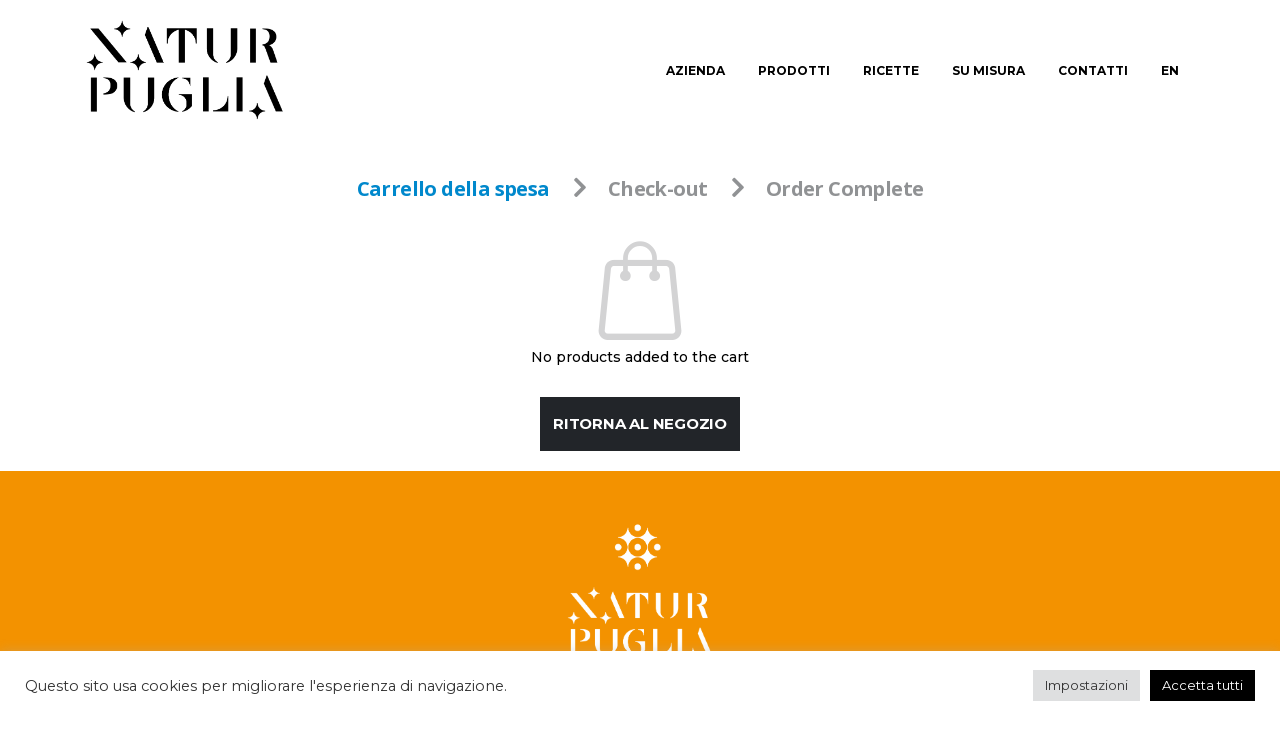

--- FILE ---
content_type: text/html; charset=UTF-8
request_url: https://naturpuglia.com/carrello/
body_size: 40295
content:
<!DOCTYPE html>
<html lang="it-IT">
<head>
	<meta charset="UTF-8">
	<!--[if IE]><meta http-equiv='X-UA-Compatible' content='IE=edge,chrome=1'><![endif]-->
	<meta name="viewport" content="width=device-width, initial-scale=1, maximum-scale=1">
	<link rel="profile" href="http://gmpg.org/xfn/11" />
	<link rel="pingback" href="https://naturpuglia.com/xmlrpc.php" />

		<link rel="shortcut icon" href="" type="image/x-icon" />
		<link rel="apple-touch-icon" href="">
		<link rel="apple-touch-icon" sizes="120x120" href="">
		<link rel="apple-touch-icon" sizes="76x76" href="">
		<link rel="apple-touch-icon" sizes="152x152" href="">
	<meta name='robots' content='noindex, follow' />
<link rel="alternate" hreflang="it" href="https://naturpuglia.com/carrello/" />
<link rel="alternate" hreflang="en" href="https://naturpuglia.com/en/cart-2/" />

	<!-- This site is optimized with the Yoast SEO plugin v19.3 - https://yoast.com/wordpress/plugins/seo/ -->
	<title>Carrello &mdash; Naturpuglia Srl</title>
	<link rel="canonical" href="https://naturpuglia.com/carrello/" />
	<meta property="og:locale" content="it_IT" />
	<meta property="og:type" content="article" />
	<meta property="og:title" content="Carrello &mdash; Naturpuglia Srl" />
	<meta property="og:url" content="https://naturpuglia.com/carrello/" />
	<meta property="og:site_name" content="Naturpuglia Srl" />
	<meta property="article:publisher" content="https://www.facebook.com/Naturpuglia" />
	<meta name="twitter:card" content="summary_large_image" />
	<script type="application/ld+json" class="yoast-schema-graph">{"@context":"https://schema.org","@graph":[{"@type":"Organization","@id":"https://naturpuglia.com/#organization","name":"Naturpuglia Srl","url":"https://naturpuglia.com/","sameAs":["https://www.instagram.com/naturpuglia/?hl=it","https://www.facebook.com/Naturpuglia"],"logo":{"@type":"ImageObject","inLanguage":"it-IT","@id":"https://naturpuglia.com/#/schema/logo/image/","url":"https://naturpuglia.com/wp-content/uploads/2022/07/Logo_orange.png","contentUrl":"https://naturpuglia.com/wp-content/uploads/2022/07/Logo_orange.png","width":1024,"height":514,"caption":"Naturpuglia Srl"},"image":{"@id":"https://naturpuglia.com/#/schema/logo/image/"}},{"@type":"WebSite","@id":"https://naturpuglia.com/#website","url":"https://naturpuglia.com/","name":"Naturpuglia Srl","description":"Taralli e prodotti da forno made in Italy","publisher":{"@id":"https://naturpuglia.com/#organization"},"potentialAction":[{"@type":"SearchAction","target":{"@type":"EntryPoint","urlTemplate":"https://naturpuglia.com/?s={search_term_string}"},"query-input":"required name=search_term_string"}],"inLanguage":"it-IT"},{"@type":"WebPage","@id":"https://naturpuglia.com/carrello/","url":"https://naturpuglia.com/carrello/","name":"Carrello &mdash; Naturpuglia Srl","isPartOf":{"@id":"https://naturpuglia.com/#website"},"datePublished":"2022-05-24T23:17:36+00:00","dateModified":"2022-05-24T23:17:36+00:00","breadcrumb":{"@id":"https://naturpuglia.com/carrello/#breadcrumb"},"inLanguage":"it-IT","potentialAction":[{"@type":"ReadAction","target":["https://naturpuglia.com/carrello/"]}]},{"@type":"BreadcrumbList","@id":"https://naturpuglia.com/carrello/#breadcrumb","itemListElement":[{"@type":"ListItem","position":1,"name":"Home","item":"https://naturpuglia.com/"},{"@type":"ListItem","position":2,"name":"Carrello"}]}]}</script>
	<!-- / Yoast SEO plugin. -->


<link rel='dns-prefetch' href='//s.w.org' />
<link rel="alternate" type="application/rss+xml" title="Naturpuglia Srl &raquo; Feed" href="https://naturpuglia.com/feed/" />
<script>
window._wpemojiSettings = {"baseUrl":"https:\/\/s.w.org\/images\/core\/emoji\/13.1.0\/72x72\/","ext":".png","svgUrl":"https:\/\/s.w.org\/images\/core\/emoji\/13.1.0\/svg\/","svgExt":".svg","source":{"concatemoji":"https:\/\/naturpuglia.com\/wp-includes\/js\/wp-emoji-release.min.js?ver=5.9.12"}};
/*! This file is auto-generated */
!function(e,a,t){var n,r,o,i=a.createElement("canvas"),p=i.getContext&&i.getContext("2d");function s(e,t){var a=String.fromCharCode;p.clearRect(0,0,i.width,i.height),p.fillText(a.apply(this,e),0,0);e=i.toDataURL();return p.clearRect(0,0,i.width,i.height),p.fillText(a.apply(this,t),0,0),e===i.toDataURL()}function c(e){var t=a.createElement("script");t.src=e,t.defer=t.type="text/javascript",a.getElementsByTagName("head")[0].appendChild(t)}for(o=Array("flag","emoji"),t.supports={everything:!0,everythingExceptFlag:!0},r=0;r<o.length;r++)t.supports[o[r]]=function(e){if(!p||!p.fillText)return!1;switch(p.textBaseline="top",p.font="600 32px Arial",e){case"flag":return s([127987,65039,8205,9895,65039],[127987,65039,8203,9895,65039])?!1:!s([55356,56826,55356,56819],[55356,56826,8203,55356,56819])&&!s([55356,57332,56128,56423,56128,56418,56128,56421,56128,56430,56128,56423,56128,56447],[55356,57332,8203,56128,56423,8203,56128,56418,8203,56128,56421,8203,56128,56430,8203,56128,56423,8203,56128,56447]);case"emoji":return!s([10084,65039,8205,55357,56613],[10084,65039,8203,55357,56613])}return!1}(o[r]),t.supports.everything=t.supports.everything&&t.supports[o[r]],"flag"!==o[r]&&(t.supports.everythingExceptFlag=t.supports.everythingExceptFlag&&t.supports[o[r]]);t.supports.everythingExceptFlag=t.supports.everythingExceptFlag&&!t.supports.flag,t.DOMReady=!1,t.readyCallback=function(){t.DOMReady=!0},t.supports.everything||(n=function(){t.readyCallback()},a.addEventListener?(a.addEventListener("DOMContentLoaded",n,!1),e.addEventListener("load",n,!1)):(e.attachEvent("onload",n),a.attachEvent("onreadystatechange",function(){"complete"===a.readyState&&t.readyCallback()})),(n=t.source||{}).concatemoji?c(n.concatemoji):n.wpemoji&&n.twemoji&&(c(n.twemoji),c(n.wpemoji)))}(window,document,window._wpemojiSettings);
</script>
<style>
img.wp-smiley,
img.emoji {
	display: inline !important;
	border: none !important;
	box-shadow: none !important;
	height: 1em !important;
	width: 1em !important;
	margin: 0 0.07em !important;
	vertical-align: -0.1em !important;
	background: none !important;
	padding: 0 !important;
}
</style>
	<link rel='stylesheet' id='wp-block-library-css'  href='https://naturpuglia.com/wp-includes/css/dist/block-library/style.min.css?ver=5.9.12' media='all' />
<style id='wp-block-library-theme-inline-css'>
.wp-block-audio figcaption{color:#555;font-size:13px;text-align:center}.is-dark-theme .wp-block-audio figcaption{color:hsla(0,0%,100%,.65)}.wp-block-code>code{font-family:Menlo,Consolas,monaco,monospace;color:#1e1e1e;padding:.8em 1em;border:1px solid #ddd;border-radius:4px}.wp-block-embed figcaption{color:#555;font-size:13px;text-align:center}.is-dark-theme .wp-block-embed figcaption{color:hsla(0,0%,100%,.65)}.blocks-gallery-caption{color:#555;font-size:13px;text-align:center}.is-dark-theme .blocks-gallery-caption{color:hsla(0,0%,100%,.65)}.wp-block-image figcaption{color:#555;font-size:13px;text-align:center}.is-dark-theme .wp-block-image figcaption{color:hsla(0,0%,100%,.65)}.wp-block-pullquote{border-top:4px solid;border-bottom:4px solid;margin-bottom:1.75em;color:currentColor}.wp-block-pullquote__citation,.wp-block-pullquote cite,.wp-block-pullquote footer{color:currentColor;text-transform:uppercase;font-size:.8125em;font-style:normal}.wp-block-quote{border-left:.25em solid;margin:0 0 1.75em;padding-left:1em}.wp-block-quote cite,.wp-block-quote footer{color:currentColor;font-size:.8125em;position:relative;font-style:normal}.wp-block-quote.has-text-align-right{border-left:none;border-right:.25em solid;padding-left:0;padding-right:1em}.wp-block-quote.has-text-align-center{border:none;padding-left:0}.wp-block-quote.is-large,.wp-block-quote.is-style-large,.wp-block-quote.is-style-plain{border:none}.wp-block-search .wp-block-search__label{font-weight:700}.wp-block-group:where(.has-background){padding:1.25em 2.375em}.wp-block-separator{border:none;border-bottom:2px solid;margin-left:auto;margin-right:auto;opacity:.4}.wp-block-separator:not(.is-style-wide):not(.is-style-dots){width:100px}.wp-block-separator.has-background:not(.is-style-dots){border-bottom:none;height:1px}.wp-block-separator.has-background:not(.is-style-wide):not(.is-style-dots){height:2px}.wp-block-table thead{border-bottom:3px solid}.wp-block-table tfoot{border-top:3px solid}.wp-block-table td,.wp-block-table th{padding:.5em;border:1px solid;word-break:normal}.wp-block-table figcaption{color:#555;font-size:13px;text-align:center}.is-dark-theme .wp-block-table figcaption{color:hsla(0,0%,100%,.65)}.wp-block-video figcaption{color:#555;font-size:13px;text-align:center}.is-dark-theme .wp-block-video figcaption{color:hsla(0,0%,100%,.65)}.wp-block-template-part.has-background{padding:1.25em 2.375em;margin-top:0;margin-bottom:0}
</style>
<link rel='stylesheet' id='wc-blocks-vendors-style-css'  href='https://naturpuglia.com/wp-content/plugins/woocommerce/packages/woocommerce-blocks/build/wc-blocks-vendors-style.css?ver=6.3.3' media='all' />
<link rel='stylesheet' id='wc-blocks-style-css'  href='https://naturpuglia.com/wp-content/plugins/woocommerce/packages/woocommerce-blocks/build/wc-blocks-style.css?ver=6.3.3' media='all' />
<link rel='stylesheet' id='yith-wcan-shortcodes-css'  href='https://naturpuglia.com/wp-content/plugins/yith-woocommerce-ajax-navigation/assets/css/shortcodes.css?ver=4.12.0' media='all' />
<style id='yith-wcan-shortcodes-inline-css'>
:root{
	--yith-wcan-filters_colors_titles: #434343;
	--yith-wcan-filters_colors_background: #FFFFFF;
	--yith-wcan-filters_colors_accent: #A7144C;
	--yith-wcan-filters_colors_accent_r: 167;
	--yith-wcan-filters_colors_accent_g: 20;
	--yith-wcan-filters_colors_accent_b: 76;
	--yith-wcan-color_swatches_border_radius: 100%;
	--yith-wcan-color_swatches_size: 30px;
	--yith-wcan-labels_style_background: #FFFFFF;
	--yith-wcan-labels_style_background_hover: #A7144C;
	--yith-wcan-labels_style_background_active: #A7144C;
	--yith-wcan-labels_style_text: #434343;
	--yith-wcan-labels_style_text_hover: #FFFFFF;
	--yith-wcan-labels_style_text_active: #FFFFFF;
	--yith-wcan-anchors_style_text: #434343;
	--yith-wcan-anchors_style_text_hover: #A7144C;
	--yith-wcan-anchors_style_text_active: #A7144C;
}
</style>
<style id='global-styles-inline-css'>
body{--wp--preset--color--black: #000000;--wp--preset--color--cyan-bluish-gray: #abb8c3;--wp--preset--color--white: #ffffff;--wp--preset--color--pale-pink: #f78da7;--wp--preset--color--vivid-red: #cf2e2e;--wp--preset--color--luminous-vivid-orange: #ff6900;--wp--preset--color--luminous-vivid-amber: #fcb900;--wp--preset--color--light-green-cyan: #7bdcb5;--wp--preset--color--vivid-green-cyan: #00d084;--wp--preset--color--pale-cyan-blue: #8ed1fc;--wp--preset--color--vivid-cyan-blue: #0693e3;--wp--preset--color--vivid-purple: #9b51e0;--wp--preset--color--primary: #0088cc;--wp--preset--color--secondary: #e36159;--wp--preset--color--tertiary: #2baab1;--wp--preset--color--quaternary: #383f48;--wp--preset--color--dark: #212529;--wp--preset--color--light: #ffffff;--wp--preset--gradient--vivid-cyan-blue-to-vivid-purple: linear-gradient(135deg,rgba(6,147,227,1) 0%,rgb(155,81,224) 100%);--wp--preset--gradient--light-green-cyan-to-vivid-green-cyan: linear-gradient(135deg,rgb(122,220,180) 0%,rgb(0,208,130) 100%);--wp--preset--gradient--luminous-vivid-amber-to-luminous-vivid-orange: linear-gradient(135deg,rgba(252,185,0,1) 0%,rgba(255,105,0,1) 100%);--wp--preset--gradient--luminous-vivid-orange-to-vivid-red: linear-gradient(135deg,rgba(255,105,0,1) 0%,rgb(207,46,46) 100%);--wp--preset--gradient--very-light-gray-to-cyan-bluish-gray: linear-gradient(135deg,rgb(238,238,238) 0%,rgb(169,184,195) 100%);--wp--preset--gradient--cool-to-warm-spectrum: linear-gradient(135deg,rgb(74,234,220) 0%,rgb(151,120,209) 20%,rgb(207,42,186) 40%,rgb(238,44,130) 60%,rgb(251,105,98) 80%,rgb(254,248,76) 100%);--wp--preset--gradient--blush-light-purple: linear-gradient(135deg,rgb(255,206,236) 0%,rgb(152,150,240) 100%);--wp--preset--gradient--blush-bordeaux: linear-gradient(135deg,rgb(254,205,165) 0%,rgb(254,45,45) 50%,rgb(107,0,62) 100%);--wp--preset--gradient--luminous-dusk: linear-gradient(135deg,rgb(255,203,112) 0%,rgb(199,81,192) 50%,rgb(65,88,208) 100%);--wp--preset--gradient--pale-ocean: linear-gradient(135deg,rgb(255,245,203) 0%,rgb(182,227,212) 50%,rgb(51,167,181) 100%);--wp--preset--gradient--electric-grass: linear-gradient(135deg,rgb(202,248,128) 0%,rgb(113,206,126) 100%);--wp--preset--gradient--midnight: linear-gradient(135deg,rgb(2,3,129) 0%,rgb(40,116,252) 100%);--wp--preset--duotone--dark-grayscale: url('#wp-duotone-dark-grayscale');--wp--preset--duotone--grayscale: url('#wp-duotone-grayscale');--wp--preset--duotone--purple-yellow: url('#wp-duotone-purple-yellow');--wp--preset--duotone--blue-red: url('#wp-duotone-blue-red');--wp--preset--duotone--midnight: url('#wp-duotone-midnight');--wp--preset--duotone--magenta-yellow: url('#wp-duotone-magenta-yellow');--wp--preset--duotone--purple-green: url('#wp-duotone-purple-green');--wp--preset--duotone--blue-orange: url('#wp-duotone-blue-orange');--wp--preset--font-size--small: 13px;--wp--preset--font-size--medium: 20px;--wp--preset--font-size--large: 36px;--wp--preset--font-size--x-large: 42px;}.has-black-color{color: var(--wp--preset--color--black) !important;}.has-cyan-bluish-gray-color{color: var(--wp--preset--color--cyan-bluish-gray) !important;}.has-white-color{color: var(--wp--preset--color--white) !important;}.has-pale-pink-color{color: var(--wp--preset--color--pale-pink) !important;}.has-vivid-red-color{color: var(--wp--preset--color--vivid-red) !important;}.has-luminous-vivid-orange-color{color: var(--wp--preset--color--luminous-vivid-orange) !important;}.has-luminous-vivid-amber-color{color: var(--wp--preset--color--luminous-vivid-amber) !important;}.has-light-green-cyan-color{color: var(--wp--preset--color--light-green-cyan) !important;}.has-vivid-green-cyan-color{color: var(--wp--preset--color--vivid-green-cyan) !important;}.has-pale-cyan-blue-color{color: var(--wp--preset--color--pale-cyan-blue) !important;}.has-vivid-cyan-blue-color{color: var(--wp--preset--color--vivid-cyan-blue) !important;}.has-vivid-purple-color{color: var(--wp--preset--color--vivid-purple) !important;}.has-black-background-color{background-color: var(--wp--preset--color--black) !important;}.has-cyan-bluish-gray-background-color{background-color: var(--wp--preset--color--cyan-bluish-gray) !important;}.has-white-background-color{background-color: var(--wp--preset--color--white) !important;}.has-pale-pink-background-color{background-color: var(--wp--preset--color--pale-pink) !important;}.has-vivid-red-background-color{background-color: var(--wp--preset--color--vivid-red) !important;}.has-luminous-vivid-orange-background-color{background-color: var(--wp--preset--color--luminous-vivid-orange) !important;}.has-luminous-vivid-amber-background-color{background-color: var(--wp--preset--color--luminous-vivid-amber) !important;}.has-light-green-cyan-background-color{background-color: var(--wp--preset--color--light-green-cyan) !important;}.has-vivid-green-cyan-background-color{background-color: var(--wp--preset--color--vivid-green-cyan) !important;}.has-pale-cyan-blue-background-color{background-color: var(--wp--preset--color--pale-cyan-blue) !important;}.has-vivid-cyan-blue-background-color{background-color: var(--wp--preset--color--vivid-cyan-blue) !important;}.has-vivid-purple-background-color{background-color: var(--wp--preset--color--vivid-purple) !important;}.has-black-border-color{border-color: var(--wp--preset--color--black) !important;}.has-cyan-bluish-gray-border-color{border-color: var(--wp--preset--color--cyan-bluish-gray) !important;}.has-white-border-color{border-color: var(--wp--preset--color--white) !important;}.has-pale-pink-border-color{border-color: var(--wp--preset--color--pale-pink) !important;}.has-vivid-red-border-color{border-color: var(--wp--preset--color--vivid-red) !important;}.has-luminous-vivid-orange-border-color{border-color: var(--wp--preset--color--luminous-vivid-orange) !important;}.has-luminous-vivid-amber-border-color{border-color: var(--wp--preset--color--luminous-vivid-amber) !important;}.has-light-green-cyan-border-color{border-color: var(--wp--preset--color--light-green-cyan) !important;}.has-vivid-green-cyan-border-color{border-color: var(--wp--preset--color--vivid-green-cyan) !important;}.has-pale-cyan-blue-border-color{border-color: var(--wp--preset--color--pale-cyan-blue) !important;}.has-vivid-cyan-blue-border-color{border-color: var(--wp--preset--color--vivid-cyan-blue) !important;}.has-vivid-purple-border-color{border-color: var(--wp--preset--color--vivid-purple) !important;}.has-vivid-cyan-blue-to-vivid-purple-gradient-background{background: var(--wp--preset--gradient--vivid-cyan-blue-to-vivid-purple) !important;}.has-light-green-cyan-to-vivid-green-cyan-gradient-background{background: var(--wp--preset--gradient--light-green-cyan-to-vivid-green-cyan) !important;}.has-luminous-vivid-amber-to-luminous-vivid-orange-gradient-background{background: var(--wp--preset--gradient--luminous-vivid-amber-to-luminous-vivid-orange) !important;}.has-luminous-vivid-orange-to-vivid-red-gradient-background{background: var(--wp--preset--gradient--luminous-vivid-orange-to-vivid-red) !important;}.has-very-light-gray-to-cyan-bluish-gray-gradient-background{background: var(--wp--preset--gradient--very-light-gray-to-cyan-bluish-gray) !important;}.has-cool-to-warm-spectrum-gradient-background{background: var(--wp--preset--gradient--cool-to-warm-spectrum) !important;}.has-blush-light-purple-gradient-background{background: var(--wp--preset--gradient--blush-light-purple) !important;}.has-blush-bordeaux-gradient-background{background: var(--wp--preset--gradient--blush-bordeaux) !important;}.has-luminous-dusk-gradient-background{background: var(--wp--preset--gradient--luminous-dusk) !important;}.has-pale-ocean-gradient-background{background: var(--wp--preset--gradient--pale-ocean) !important;}.has-electric-grass-gradient-background{background: var(--wp--preset--gradient--electric-grass) !important;}.has-midnight-gradient-background{background: var(--wp--preset--gradient--midnight) !important;}.has-small-font-size{font-size: var(--wp--preset--font-size--small) !important;}.has-medium-font-size{font-size: var(--wp--preset--font-size--medium) !important;}.has-large-font-size{font-size: var(--wp--preset--font-size--large) !important;}.has-x-large-font-size{font-size: var(--wp--preset--font-size--x-large) !important;}
</style>
<link rel='stylesheet' id='contact-form-7-css'  href='https://naturpuglia.com/wp-content/plugins/contact-form-7/includes/css/styles.css?ver=5.6.1' media='all' />
<link rel='stylesheet' id='cookie-law-info-css'  href='https://naturpuglia.com/wp-content/plugins/cookie-law-info/public/css/cookie-law-info-public.css?ver=2.1.2' media='all' />
<link rel='stylesheet' id='cookie-law-info-gdpr-css'  href='https://naturpuglia.com/wp-content/plugins/cookie-law-info/public/css/cookie-law-info-gdpr.css?ver=2.1.2' media='all' />
<link rel='stylesheet' id='uaf_client_css-css'  href='https://naturpuglia.com/wp-content/uploads/useanyfont/uaf.css?ver=1768425276' media='all' />
<link rel='stylesheet' id='select2-css'  href='https://naturpuglia.com/wp-content/plugins/woocommerce/assets/css/select2.css?ver=6.0.1' media='all' />
<style id='woocommerce-inline-inline-css'>
.woocommerce form .form-row .required { visibility: visible; }
</style>
<link rel='stylesheet' id='wpml-menu-item-0-css'  href='//naturpuglia.com/wp-content/plugins/sitepress-multilingual-cms/templates/language-switchers/menu-item/style.css?ver=1' media='all' />
<link rel='stylesheet' id='yith_wcas_frontend-css'  href='https://naturpuglia.com/wp-content/plugins/yith-woocommerce-ajax-search/assets/css/yith_wcas_ajax_search.css?ver=1.21.0' media='all' />
<link rel='stylesheet' id='porto-css-vars-css'  href='https://naturpuglia.com/wp-content/uploads/porto_styles/theme_css_vars.css?ver=6.2.2' media='all' />
<link rel='stylesheet' id='js_composer_front-css'  href='https://naturpuglia.com/wp-content/plugins/js_composer/assets/css/js_composer.min.css?ver=6.6.0' media='all' />
<link rel='stylesheet' id='bootstrap-css'  href='https://naturpuglia.com/wp-content/uploads/porto_styles/bootstrap.css?ver=6.2.2' media='all' />
<link rel='stylesheet' id='porto-plugins-css'  href='https://naturpuglia.com/wp-content/themes/porto/css/plugins.css?ver=6.2.2' media='all' />
<link rel='stylesheet' id='porto-theme-css'  href='https://naturpuglia.com/wp-content/themes/porto/css/theme.css?ver=6.2.2' media='all' />
<link rel='stylesheet' id='porto-shortcodes-css'  href='https://naturpuglia.com/wp-content/themes/porto/css/shortcodes.css?ver=6.2.2' media='all' />
<link rel='stylesheet' id='porto-theme-shop-css'  href='https://naturpuglia.com/wp-content/themes/porto/css/theme_shop.css?ver=6.2.2' media='all' />
<link rel='stylesheet' id='porto-dynamic-style-css'  href='https://naturpuglia.com/wp-content/uploads/porto_styles/dynamic_style.css?ver=6.2.2' media='all' />
<link rel='stylesheet' id='porto-style-css'  href='https://naturpuglia.com/wp-content/themes/porto/style.css?ver=6.2.2' media='all' />
<style id='porto-style-inline-css'>
#header .logo,.side-header-narrow-bar-logo{max-width:170px}@media (min-width:1170px){#header .logo{max-width:200px}}@media (max-width:991px){#header .logo{max-width:110px}}@media (max-width:767px){#header .logo{max-width:110px}}#header.sticky-header .logo{max-width:100px}.loading-overlay-showing > .loading-overlay{opacity:1;visibility:visible;transition-delay:0}.loading-overlay{transition:visibility 0s ease-in-out 0.5s,opacity 0.5s ease-in-out;position:absolute;bottom:0;left:0;opacity:0;right:0;top:0;visibility:hidden}.loading-overlay .loader{display:inline-block;border:2px solid transparent;width:40px;height:40px;-webkit-animation:spin 0.75s infinite linear;animation:spin 0.75s infinite linear;border-image:none;border-radius:50%;vertical-align:middle;position:absolute;margin:auto;left:0;right:0;top:0;bottom:0;z-index:2;border-top-color:#0088cc}.loading-overlay .loader:before{content:"";display:inline-block;border:inherit;width:inherit;height:inherit;-webkit-animation:spin 1.5s infinite ease;animation:spin 1.5s infinite ease;border-radius:inherit;position:absolute;left:-2px;top:-2px;border-top-color:inherit}body > .loading-overlay{position:fixed;z-index:999999}#header,.sticky-header .header-main.sticky{border-top:3px solid #ededed}@media (min-width:992px){}.page-top .page-title-wrap{line-height:0}.page-top .page-title:not(.b-none):after{content:'';position:absolute;width:100%;left:0;border-bottom:5px solid #0088cc;bottom:-32px}body.single-product .page-top .breadcrumbs-wrap{padding-right:55px}@media (min-width:1500px){.left-sidebar.col-lg-3,.right-sidebar.col-lg-3{flex:0 0 auto;width:20%}.main-content.col-lg-9{flex:0 0 auto;width:80%}.main-content.col-lg-6{flex:0 0 auto;width:60%}}#login-form-popup{position:relative;width:80%;max-width:525px;margin-left:auto;margin-right:auto}#login-form-popup .featured-box{margin-bottom:0;box-shadow:none;border:none;border-radius:0}#login-form-popup .featured-box .box-content{padding:45px 36px 30px;border:none}#login-form-popup .featured-box h2{text-transform:uppercase;font-size:15px;letter-spacing:.05em;font-weight:600;line-height:2}#login-form-popup .porto-social-login-section{margin-top:20px}.porto-social-login-section{background:#f4f4f2;text-align:center;padding:20px 20px 25px}.porto-social-login-section p{text-transform:uppercase;font-size:12px;font-weight:600;margin-bottom:8px}#login-form-popup .col2-set{margin-left:-20px;margin-right:-20px}#login-form-popup .col-1,#login-form-popup .col-2{padding-left:20px;padding-right:20px}@media (min-width:992px){#login-form-popup .col-1{border-right:1px solid #f5f6f6}}#login-form-popup .input-text{box-shadow:none;padding-top:10px;padding-bottom:10px;border-color:#ddd;border-radius:2px;line-height:1.5 !important}#login-form-popup .form-row{margin-bottom:20px}#login-form-popup .woocommerce-privacy-policy-text{display:none}#login-form-popup .button{border-radius:2px;padding:18px 24px;text-shadow:none;font-family:Open Sans,sans-serif;font-size:12px;letter-spacing:-0.025em}#login-form-popup label.inline{margin-top:15px;float:right;position:relative;cursor:pointer;line-height:1.5}#login-form-popup label.inline input[type=checkbox]{opacity:0;margin-right:8px;margin-top:0;margin-bottom:0}#login-form-popup label.inline span:before{content:'';position:absolute;border:1px solid #ddd;border-radius:1px;width:16px;height:16px;left:0;top:0;text-align:center;line-height:15px;font-family:'Font Awesome 5 Free';font-weight:900;font-size:9px;color:#aaa}#login-form-popup label.inline input[type=checkbox]:checked + span:before{content:'\f00c'}#login-form-popup .social-button i{font-size:16px;margin-right:8px}.porto-social-login-section .google-plus{background:#dd4e31}.porto-social-login-section .facebook{background:#3a589d}.porto-social-login-section .twitter{background:#1aa9e1}.featured-box .porto-social-login-section i{color:#fff}.porto-social-login-section .social-button:hover{background:var(--bs-primary)}#login-form-popup{max-width:480px}html.panel-opened body > .mfp-bg{z-index:9042}html.panel-opened body > .mfp-wrap{z-index:9043}
</style>
<link rel='stylesheet' id='styles-child-css'  href='https://naturpuglia.com/wp-content/themes/porto-child/style.css?ver=5.9.12' media='all' />
<script src='https://naturpuglia.com/wp-includes/js/jquery/jquery.min.js?ver=3.6.0' id='jquery-core-js'></script>
<script src='https://naturpuglia.com/wp-includes/js/jquery/jquery-migrate.min.js?ver=3.3.2' id='jquery-migrate-js'></script>
<script id='cookie-law-info-js-extra'>
var Cli_Data = {"nn_cookie_ids":[],"cookielist":[],"non_necessary_cookies":[],"ccpaEnabled":"","ccpaRegionBased":"","ccpaBarEnabled":"","strictlyEnabled":["necessary","obligatoire"],"ccpaType":"gdpr","js_blocking":"1","custom_integration":"","triggerDomRefresh":"","secure_cookies":""};
var cli_cookiebar_settings = {"animate_speed_hide":"500","animate_speed_show":"500","background":"#FFF","border":"#b1a6a6c2","border_on":"","button_1_button_colour":"#e94e1b","button_1_button_hover":"#ba3e16","button_1_link_colour":"#fff","button_1_as_button":"1","button_1_new_win":"","button_2_button_colour":"#333","button_2_button_hover":"#292929","button_2_link_colour":"#444","button_2_as_button":"","button_2_hidebar":"","button_3_button_colour":"#dedfe0","button_3_button_hover":"#b2b2b3","button_3_link_colour":"#333333","button_3_as_button":"1","button_3_new_win":"","button_4_button_colour":"#dedfe0","button_4_button_hover":"#b2b2b3","button_4_link_colour":"#333333","button_4_as_button":"1","button_7_button_colour":"#000000","button_7_button_hover":"#000000","button_7_link_colour":"#fff","button_7_as_button":"1","button_7_new_win":"","font_family":"inherit","header_fix":"","notify_animate_hide":"1","notify_animate_show":"","notify_div_id":"#cookie-law-info-bar","notify_position_horizontal":"right","notify_position_vertical":"bottom","scroll_close":"","scroll_close_reload":"","accept_close_reload":"","reject_close_reload":"","showagain_tab":"1","showagain_background":"#fff","showagain_border":"#000","showagain_div_id":"#cookie-law-info-again","showagain_x_position":"100px","text":"#333333","show_once_yn":"","show_once":"10000","logging_on":"","as_popup":"","popup_overlay":"1","bar_heading_text":"","cookie_bar_as":"banner","popup_showagain_position":"bottom-right","widget_position":"left"};
var log_object = {"ajax_url":"https:\/\/naturpuglia.com\/wp-admin\/admin-ajax.php"};
</script>
<script src='https://naturpuglia.com/wp-content/plugins/cookie-law-info/public/js/cookie-law-info-public.js?ver=2.1.2' id='cookie-law-info-js'></script>
<script src='https://naturpuglia.com/wp-content/plugins/woocommerce/assets/js/jquery-blockui/jquery.blockUI.min.js?ver=2.7.0-wc.6.0.1' id='jquery-blockui-js'></script>
<script id='wc-add-to-cart-js-extra'>
var wc_add_to_cart_params = {"ajax_url":"\/wp-admin\/admin-ajax.php","wc_ajax_url":"\/?wc-ajax=%%endpoint%%","i18n_view_cart":"Visualizza carrello","cart_url":"https:\/\/naturpuglia.com\/carrello\/","is_cart":"1","cart_redirect_after_add":"no"};
</script>
<script src='https://naturpuglia.com/wp-content/plugins/woocommerce/assets/js/frontend/add-to-cart.min.js?ver=6.0.1' id='wc-add-to-cart-js'></script>
<script id='zxcvbn-async-js-extra'>
var _zxcvbnSettings = {"src":"https:\/\/naturpuglia.com\/wp-includes\/js\/zxcvbn.min.js"};
</script>
<script src='https://naturpuglia.com/wp-includes/js/zxcvbn-async.min.js?ver=1.0' id='zxcvbn-async-js'></script>
<script src='https://naturpuglia.com/wp-content/plugins/js_composer/assets/js/vendors/woocommerce-add-to-cart.js?ver=6.6.0' id='vc_woocommerce-add-to-cart-js-js'></script>
<link rel="https://api.w.org/" href="https://naturpuglia.com/wp-json/" /><link rel="alternate" type="application/json" href="https://naturpuglia.com/wp-json/wp/v2/pages/4588/" /><link rel="EditURI" type="application/rsd+xml" title="RSD" href="https://naturpuglia.com/xmlrpc.php?rsd" />
<link rel="wlwmanifest" type="application/wlwmanifest+xml" href="https://naturpuglia.com/wp-includes/wlwmanifest.xml" /> 
<meta name="generator" content="WordPress 5.9.12" />
<meta name="generator" content="WooCommerce 6.0.1" />
<link rel='shortlink' href='https://naturpuglia.com/?p=4588' />
<link rel="alternate" type="application/json+oembed" href="https://naturpuglia.com/wp-json/oembed/1.0/embed/?url=https%3A%2F%2Fnaturpuglia.com%2Fcarrello%2F" />
<link rel="alternate" type="text/xml+oembed" href="https://naturpuglia.com/wp-json/oembed/1.0/embed/?url=https%3A%2F%2Fnaturpuglia.com%2Fcarrello%2F&#038;format=xml" />
<meta name="generator" content="WPML ver:4.4.4 stt:1,27;" />
<link rel="apple-touch-icon" sizes="180x180" href="/wp-content/uploads/fbrfg/apple-touch-icon.png">
<link rel="icon" type="image/png" sizes="32x32" href="/wp-content/uploads/fbrfg/favicon-32x32.png">
<link rel="icon" type="image/png" sizes="16x16" href="/wp-content/uploads/fbrfg/favicon-16x16.png">
<link rel="manifest" href="/wp-content/uploads/fbrfg/site.webmanifest">
<link rel="mask-icon" href="/wp-content/uploads/fbrfg/safari-pinned-tab.svg" color="#5bbad5">
<link rel="shortcut icon" href="/wp-content/uploads/fbrfg/favicon.ico">
<meta name="msapplication-TileColor" content="#da532c">
<meta name="msapplication-config" content="/wp-content/uploads/fbrfg/browserconfig.xml">
<meta name="theme-color" content="#ffffff">		<script type="text/javascript">
		WebFontConfig = {
			google: { families: [ 'Montserrat:400,500,600,700:cyrillic,cyrillic-ext,greek,greek-ext,khmer,latin,latin-ext,vietnamese','Shadows+Into+Light:400,700','Open+Sans:200,300,400,500,600,700,800','Playfair+Display:400,700' ] }
		};
		(function(d) {
			var wf = d.createElement('script'), s = d.scripts[0];
			wf.src = 'https://naturpuglia.com/wp-content/themes/porto/js/libs/webfont.js';
			wf.async = true;
			s.parentNode.insertBefore(wf, s);
		})(document);</script>
			<noscript><style>.woocommerce-product-gallery{ opacity: 1 !important; }</style></noscript>
	<meta name="generator" content="Powered by WPBakery Page Builder - drag and drop page builder for WordPress."/>
		<style id="wp-custom-css">
			@import url('https://fonts.googleapis.com/css2?family=Pacifico&display=swap');
@import url('https://fonts.googleapis.com/css2?family=Montserrat:wght@500;900&family=Sacramento&family=Six+Caps&display=swap');
.alternative-font, a, .color-primary, article.post .post-title, ul.list.icons li i, ul.list.icons li a:hover, .list.list-icons li i, .list.list-ordened li:before, ul[class^="wsp-"] li:before, .fontawesome-icon-list > div:hover, .sample-icon-list > div:hover, .fontawesome-icon-list > div:hover .text-muted, .sample-icon-list > div:hover .text-muted, .accordion .card-header a, .accordion .card-header a i, section.toggle label, .porto-concept strong, .fc-slideshow nav .fc-left i, .fc-slideshow nav .fc-right i, .circular-bar.only-icon .fas, .circular-bar.only-icon .fab, .circular-bar.only-icon .far, .home-intro p em, .home-intro.light p, .featured-box .porto-sicon-header h3.porto-sicon-title, .featured-box .wpb_heading, .feature-box[class*="feature-box-style-"] .feature-box-icon i, .mobile-sidebar .sidebar-toggle:hover, .page-top .sort-source > li.active > a, .owl-carousel.nav-style-1 .owl-nav [class*="owl-"], .master-slider .ms-container .ms-nav-prev, .master-slider .ms-container .ms-nav-next, .master-slider .ms-container .ms-slide-vpbtn, .master-slider .ms-container .ms-video-btn, .resp-tabs-list li, h2.resp-accordion, .tabs ul.nav-tabs .nav-link, .wpb_wrapper .porto-sicon-read, .vc_custom_heading em, .widget .widget-title a:hover, .widget .widgettitle a:hover, .widget li > a:hover, .widget li.active > a, .widget_wysija_cont .showerrors, .sidebar-menu > li.menu-item.active > a, article.post .post-date .day, .post-item .post-date .day, section.timeline .timeline-date h3, .post-carousel .post-item.style-5 .cat-names, .post-grid .post-item.style-5 .cat-names, .post-timeline .post-item.style-5 .cat-names, .post-carousel .post-item.style-5 .post-meta .post-views-icon.dashicons, .post-grid .post-item.style-5 .post-meta .post-views-icon.dashicons, .post-timeline .post-item.style-5 .post-meta .post-views-icon.dashicons, .portfolio-info ul li a:hover, article.member .member-role, .tm-extra-product-options .tm-epo-field-label, .tm-extra-product-options-totals .amount.final, html #topcontrol:hover, .single-post .entry-title, .sort-source-style-3 > li.active > a, ul.portfolio-details h5, .page-not-found h4, article.post .sticky-post, .products-slider.owl-carousel .owl-dot:hover span, .products-slider.owl-carousel .owl-dot.active span, .owl-carousel.dots-style-1 .owl-dot.active span, .owl-carousel.dots-style-1 .owl-dot:hover span, .label-pre-order {
    color: inherit;
}
#header .main-menu > li.menu-item > a {
    font-family: "Montserrat",sans-serif;
    color: #000;
}
#header, .sticky-header .header-main.sticky {
    border-top: none !important;
    padding: 20px 0;
}
#header .main-menu > li a {
	transition: all .3s ease-in-out;
}
#header .main-menu > li.menu-item {
    margin-top: 0;
}
#header .main-menu > li.menu-item.active > a {
    background-color: #e94e1b;
    color: #ffffff;
}
#header .main-menu > li.menu-item.active > a {
    border-top: none;
}
#header .main-menu .narrow ul.sub-menu {
    background-color: #ffffff;
    border-top: 3px solid transparent;
}
#header .main-menu > li.menu-item.active:hover > a, #header .main-menu > li.menu-item:hover > a {
    background-color: #FFF;
    color: #000;
}
@media (min-width: 992px) {
	#header .main-menu > li.menu-item:hover > a {
    border-top: 3px solid transparent;
	}
}
#header .main-menu .popup a, .side-nav-wrap .sidebar-menu .popup, .main-sidebar-menu .sidebar-menu .popup, .porto-popup-menu .sub-menu {
    font-family: "Montserrat",sans-serif;
    color: #000 !important;
		font-size:12px

}
#homepage-hero {
	min-height: 90vh;
	position:relative;
}
#homepage-hero > .vce.vce-hero-section {
	height:90vh;
}
.hero-button a {
	display: block;
    border-radius: 100% !important;
    font-weight: 700 !important;
    text-transform: uppercase !important;
    position: absolute !important;
    bottom: 0 !important;
    height: 200px !important;
    width: 200px !important;
    line-height: 200px !important;
    padding: 0 !important;
    font-size: 30px !important;
    letter-spacing: 5px !important;
    text-align: center;
    margin: 0 auto;
    left: 0;
    right: 0;
    margin-left: auto;
    margin-right: auto;
    background: #e94e1b;
    top: unset;
	bottom: -100px !important;
	color:#FFF !important;
	display:none !important;
}
.page-top.page-header-1 {
	display:none;
}
.padding100 {
	padding: 100px 0 !important;
}
.padding150 {
	padding: 150px 0 !important;
}
.padding35 {
	padding: 35px 0 !important;
}
.background-sughero {
	background-image:url(https://naturpuglia.com/wp-content/uploads/2021/11/background-sughero.jpg);
	background-position:center !important;
	background-size: cover !important;
}
.weight700 {
	font-weight: 700;
}
.font-big {
	font-size: 23px;
	line-height: 1.4
}
.max-width-33 {
	max-width:50vw;
	margin:0 auto;
}
.textalign-center {
	text-align: center;
}
.font-alternate {
	text-transform: uppercase;
}
.full-width img {
	width:100vw;
}
.max-widht-80 {
	max-width:80vw;
	margin:0 auto;
}
.max-widht-60 {
	max-width:60vw;
	margin:0 auto;
}
.max-width-350 {
	max-width: 350px;
	margin: 0 auto;
}
.font-bigger {
	font-size: 40px;
}
.color-white p {
	color:#fff;
}
.color-black {
	color:#000 !important;
}
.text-uppercase {
	text-transform: uppercase;
	margin-bottom:0 !important;
}
.e-custom_list {
	display: flex;
    flex-wrap: nowrap;
    flex-direction: column;
    justify-content: center;
    align-items: center;
}
.e-custom_list p {
	text-transform: uppercase;
	color:#FFF;
	font-weight: 700;
	margin-bottom: 5px;
}
.e-custom_list p span.number {
	    background: #000;
    color: #FFF !important;
    border-radius: 100%;
    width: 25px;
    height: 25px;
    display: inline-block;
    text-align: center;
    line-height: 25px;
    margin-right: 5px;
}
.number.altered-padding {
	margin-right: 3px;
	margin-left: 3px;
}
.footer_logo {
	max-width: 150px !important;
	margin:0 auto;
}
.footer-top {
	background: #f39200;
	padding: 50px 0;
	text-align: center;
}
#footer {
	display:none;
}
.vc_col-has-fill>.vc_column-inner, .vc_row-has-fill+.vc_row-full-width+.vc_row>.vc_column_container>.vc_column-inner, .vc_row-has-fill+.vc_row>.vc_column_container>.vc_column-inner, .vc_row-has-fill>.vc_column_container>.vc_column-inner {
    padding-top: 0;
}
.e-separator {
	width:100%;
	height: 6px !important;
	background:#000;
}
.color-white {
	color:#FFF;
}
.font-size20 {
	font-size: 18px;
}
.maxwidth80 {
	max-width: 80%;
	margin:0 auto;
}
.texttransform-none {
	text-transform: none !important;
}
.padding5015 {
	padding: 100px 15px;
}
.tipographic-line {
	height: 5px !important;
    background: #fff;
    display: block;
    width: 100px;
    margin: 35px 0;
}
.number.has-its-line {
    display: block !important;
    width: 75px !important;
    height: 75px !important;
    text-align: center !important;
    margin: 0 auto !important;
    margin-bottom: 35px !important;
    line-height: 75px !important;
}
.hero-button.not-absolute a {
	position: relative !important;
    top: 0 !important;
    margin-top: 35px !important;
}

.e-custom_list.private-label p {
	line-height: 1.2;
	text-align:center
}
.container-fluid .vc_row:not(.porto-inner-container), .vc_section.alignfull > .container, .alignfull .porto-ibanner-desc > .container {
    padding-left: 0;
    padding-right: 0;
}

/* Woocommerce page */
ul.products li.product-col h3 {
    font-size: .8rem;
    font-weight: 400;
    line-height: 1.35;
    letter-spacing: -.01em;
    margin-bottom: 0.45rem;
    font-family: 'Montserrat',sans-serif;
    text-transform: uppercase;
    font-weight: 700;
    letter-spacing: .5px;
    overflow: visible !important;
}
.archive.tax-product_cat .product-col .add-links-wrap {
	display:none !important;
}
.shop-loop-before {
	display:none !important;
}
.shop-loop-after {
    display: none !important;
}
.woocommerce-page.archive .sidebar-content aside.widget {
    border-bottom: none;
    padding-left: 0;
	padding: 20px 20px 0 0;
}
.woocommerce-page.archive .sidebar-content {
    border: none;
}
.woocommerce-page.archive .sidebar-content .widget-title {
    border: none;
    font-family: 'Montserrat',sans-serif;
    letter-spacing: .5px;
	color:#e94e1b;
}
.widget>div>ul li>a, .widget>ul li>a {
    text-transform: uppercase;
}
.widget>div>ul li, .widget>ul li {
    border-bottom: 1px solid #000;
    transition: all 0.3s;
}
.wc-block-product-categories-list-item-count {
	display:none;
}
ul.products li.product-col .woocommerce-loop-product__title {
    white-space: break-spaces;
}
/* Single produt page */
.product-images .img-thumbnail .inner {
    border: none !important;
}
.single-product .product_title {
    color: #000;
    letter-spacing: -0.01em;
    font-weight: 700;
    font-family: 'Sacramento',sans-serif;
    text-transform: lowercase;
    padding-bottom: 35px;
    margin-bottom: 15px;
    font-size: 4.5rem;
    color: #e94e1b;
	line-height:70px;
}

.description.woocommerce-product-details__short-description p em {
  font-style: normal;
	font-weight:700;
}
.single-product .product-summary-wrap .description p {
font-style: normal;
    font-weight: 700;
    letter-spacing: .4px;
    line-height: 1.3;
}
.product-summary-wrap .description p strong {
    font-weight: 700;
    display: inline-block;
    margin-bottom: 15px;
}
.woocommerce-tabs .resp-tabs-list li.resp-tab-active, .woocommerce-tabs .resp-tabs-list li:hover {
    display: none;
}
.woocommerce-tabs .tab-content {
    border: none;
    box-shadow: none;
    padding: 20px 0 15px;
	margin-top:0;
}
.table-striped > tbody > tr:nth-of-type(odd) {
    --bs-table-accent-bg: #fff;
}
.table > :not(caption) > * > * {
    border-bottom-color: #000;
}
.woocommerce-product-attributes-item__label {
    text-transform: none;
    font-size: 16px;
    padding: 0 !important;
	line-height:1.2;
	border-bottom:none;
	width:100px;
	letter-spacing:.4px;
	color:#000;
}
.single-product .woocommerce-product-attributes-item__value {
	padding: 0 !important;
	border-bottom:none;
}
.single-product .woocommerce-product-attributes-item__value p {
	font-weight:700;
	line-height:1.2;
	font-size:16px;
	border-bottom:none;
}
.related.products h2.slider-title {
	    font-family: 'Montserrat',sans-serif;
    border-bottom: none;
    padding-bottom: 15px;
	text-align:center;
}
.product-summary-wrap .row {
	  display: flex;
    align-items: center;
}
.tab-content table {
    margin-top: -20px;
}
.related.products .add-links-wrap {
	display:none;
}
.related.products {
	padding-top:50px;
	padding-bottom:50px;
}
.related.products .container {
	max-width:960px !important;
	margin:0 auto;
}
.max-width-300 {
	max-width:300px;
	margin: 0 auto !important;
}
.single-recipe-container {
    min-height: 25vh;
    padding: 0;
}
.archive-recipe-container {
	display:block;
	width:100%;
	height:100%;
	min-height:25vh;
	display: flex;
    align-items: flex-end;
    padding: 50px;
}
.gnocchitaralli {
    background-image: url(https://naturpuglia.com/wp-content/uploads/2021/12/gnocco-di-tarallo-1600x800-1.jpg);
    background-repeat: no-repeat;
    background-size: cover;
    background-position: center;
}
.pennette {
	background-image: url(https://naturpuglia.com/wp-content/uploads/2021/12/Briciole-di-taralli-0191.jpg);
    background-repeat: no-repeat;
    background-size: cover;
    background-position: center;
}
.spaghetti {
	background-image: url(https://naturpuglia.com/wp-content/uploads/2021/12/Briciole-di-taralli-0191.jpg);
    background-repeat: no-repeat;
    background-size: cover;
    background-position: center;
}
.fusilli {
		background-image: url(https://naturpuglia.com/wp-content/uploads/2021/12/fusilli-tonno-taralli-400x162-1.jpg);
    background-repeat: no-repeat;
    background-size: cover;
    background-position: center;
}
.pastasbriciolati {
		background-image: url(https://naturpuglia.com/wp-content/uploads/2021/12/pomodorini-taralli-sbriciolati_4.jpg);
    background-repeat: no-repeat;
    background-size: cover;
    background-position: center;
}
.archive-recipe-container:nth-of-type(1) p {
	color:#FFF;
}
.archive-recipe-title {
	font-family: 'Pacifico',cursive;
  font-size: 40px;
	margin: 0;
    z-index: 999;
	line-height:1.3
}
.archive-recipe-container a {
	width: 100%;
    min-height: 25vh;
    display: flex;
    align-items: flex-end;
}
/*.archive-recipe-container a::before {
	content: "";
    position: absolute;
    top: 0;
    left: 0;
    width: 100%;
    min-height: 25vh;
    height: 100%;
    z-index: 1;
	transition:all .3s ease-in-out;
}*/
/*.gnocchitaralli a::before {
	background:rgba(244, 211, 69,.3)
}*/
.gnocchitaralli {
	background:rgba(244, 211, 69, 1)
}
/*.pennette a::before {
	background:rgba(0, 150, 64,.3)
}*/
.pennette {
	background:rgba(0, 150, 64, 1)
}
.spaghetti {
	background:rgba(243, 146, 2, 1)
}
.fusilli {
	background:rgba(149, 27, 129, 1)
}
.pastasbriciolati {
	background: rgba(244, 211, 69, 1);
}
.font2 {
	font-family:"Six Caps",sans-serif;
	font-size: 50px;
}
.font2 h1 {
	font-family:"Six Caps",sans-serif;
}
.font3 {
	font-family:"Montserrat",sans-serif;
	font-size: 30px;
}
.single-recipe-main-title {
	    max-width: 500px;
    margin: 0 auto;
}
.single-recipe-main-title h1 {
		font-size: 70px;
    letter-spacing: 3px;
    font-weight: 500;
	color:#e94e1b;
}
.e-custom_list.recipe-list p {
	color:#000;
}
.e-custom_list.recipe-list {
	   text-align: left;
    align-items: flex-start;
    max-width: 250px;
    margin: 0 auto;
}
.font4 h1 {
	font-family: 'Pacifico',cursive;
}
.recipestep {
	min-height: 35vh;
}

.wpcf7-form-control-wrap input, .wpcf7-form-control-wrap textarea {
	background: transparent;
    border: none;
    border-bottom: 1px solid #000;
    padding-left: 0;
    width: 100%;
}
.wpcf7-submit {
	background: #000;
    border-color: #000;
    width: 100%;
    text-transform: uppercase;
    font-weight: 700;
    letter-spacing: .5px;
}
.accordion-recipe .vc_tta-panel-heading {
    min-height: 15vh;
    display: flex;
    align-items: center;
    justify-content: center;
}
.accordion-recipe.first-recipe .vc_tta-panel-heading {
	background-color: rgba(244, 211, 69, 1) !important;
}
.accordion-recipe.second-recipe .vc_tta-panel-heading {
	background-color: rgba(243, 146, 0, 1) !important;
}
.accordion-recipe.third-recipe .vc_tta-panel-heading {
	background-color: rgba(3, 150, 64, 1) !important;
}
.accordion-recipe.fourth-recipe .vc_tta-panel-heading {
	background-color: rgba(149, 27, 129, 1) !important;
}
.accordion-recipe.fifth-recipe .vc_tta-panel-heading {
	background-color: rgba(164, 138, 122, 1) !important;
}
.vc_tta.vc_general .vc_tta-panel-body {
    padding: 50px !important;
}
.ingredient-list p {
    text-align: center;
    font-family: 'Pacifico',cursive;
    font-size: 30px;
    margin-bottom: 21px !important;
    display: block;
}
.ingredient-term {
    text-align: center;
    font-size: 20px;
    max-width: 40vw;
    margin: 0 auto;
	line-height:1.5
}
.accordion-recipe hr {
    width: 50px !important;
    margin-top: 50px !important;
    margin-bottom: 50px !important;
}
.accordion-recipe.first-recipe .vc_tta-panel-body {
    background-color: rgba(244, 211, 69, .4) !important;
}
.accordion-recipe.second-recipe .vc_tta-panel-body {
    background-color: rgba(243, 146, 0, .4) !important;
}
.accordion-recipe.third-recipe .vc_tta-panel-body {
    background-color: rgba(3, 150, 64, .4) !important;
}
.accordion-recipe.fourth-recipe .vc_tta-panel-body {
	background-color: rgba(149, 27, 129, .4) !important;
}
.accordion-recipe.fifth-recipe .vc_tta-panel-body {
	background-color: rgba(164, 138, 122, .4) !important;
}
.accordion-recipe .ingredient-list p {
	color:#e94e1b;
}
.accordion-recipe .vc_tta-title-text {
	font-family:"Montserrat",sans-serif;
	color:#000;
	font-size:30px;
}
.font-900{
	font-weight:900 !important;
	margin-bottom:0 !important;
}
.font-alternate p a:hover {
	color:#fff !important;
}
.padding60 {
	padding:60px 0;
}
.maxwidth-70 img {
	max-width: 70%;
}
.home .e-custom_list p span.number {
    background: #000;
    color: #FFF !important;
    border-radius: 100%;
    width: 28px;
    height: 28px;
    display: inline-block;
    text-align: center;
    line-height: 28px;
    margin-right: 5px;
    font-size: 20px;
}
.home .e-custom_list p {
    text-transform: uppercase;
    color: #FFF;
    font-weight: 700;
    margin-bottom: 10px;
    font-size: 23px;
}
.banner-sughero {
	width:200px;
	height:200px;
    position: absolute;
    top: 50%;
    left: 50%;
    transform: translate(-50%, -50%);
	z-index:-1;
}
.responsive-height {
		height:0 !important;
	}
.footer-voices {
	color:#FFF;
	text-transform:uppercase;
}
.double-columns {
	min-height: 80vh;
}
/* Product page hero */
.archive.term-bruschette .product-cat-hero, .archive.term-bruschette-en .product-cat-hero {
	background-image:url(https://naturpuglia.com/wp-content/uploads/2021/12/bruschetta-vis.png);
	background-size:cover;
	background-repeat:no-repeat;
	background-position:center;
	min-height:50vh;
}
.archive.term-frise .product-cat-hero, .archive.term-frisella .product-cat-hero {
	background-image:url(https://naturpuglia.com/wp-content/uploads/2021/12/frisa-vis.png);
	background-size:cover;
	background-repeat:no-repeat;
	background-position:center;
	min-height:50vh;
}
.archive.term-linea-farine-speciali .product-cat-hero, .archive.term-special-flours-line .product-cat-hero {
	background-image:url(https://naturpuglia.com/wp-content/uploads/2021/12/IMG_1071-farine-speciali-opt.jpg);
	background-size:cover;
	background-repeat:no-repeat;
	background-position:center;
	min-height:50vh;
}
.archive.term-monodose .product-cat-hero, .archive.term-the-single-portion-tarallino .product-cat-hero {
	background-image:url(https://naturpuglia.com/wp-content/uploads/2021/12/IMG_1102-monodose-opt.jpg);
	background-size:cover;
	background-repeat:no-repeat;
	background-position:center;
	min-height:50vh;
}
.archive.term-multipack .product-cat-hero, .archive.term-multipack-en .product-cat-hero {
	background-image:url(https://naturpuglia.com/wp-content/uploads/2021/12/IMG_1111-multipack-opt.jpg);
	background-size:cover;
	background-repeat:no-repeat;
	background-position:center;
	min-height:50vh;
}
.archive.term-secchiello-ho-re-ca .product-cat-hero, .archive.term-secchiello-ho-re-ca .product-cat-hero {
	background-image:url(https://naturpuglia.com/wp-content/uploads/2021/12/IMG_1121-horeca-opt.jpg);
	background-size:cover;
	background-repeat:no-repeat;
	background-position:center;
	min-height:50vh;
}
.archive.term-linea-classica .product-cat-hero, .archive.term-classic-line .product-cat-hero {
	background-image:url(https://naturpuglia.com/wp-content/uploads/2021/12/IMG_1124-linea-classica-opt.jpg);
	background-size:cover;
	background-repeat:no-repeat;
	background-position:center;
	min-height:50vh;
}
.archive.term-stuzzico .product-cat-hero, .archive.term-stuzzico-en .product-cat-hero {
	background-image:url(https://naturpuglia.com/wp-content/uploads/2021/12/IMG_1133-stuzzico-opt.jpg);
	background-size:cover;
	background-repeat:no-repeat;
	background-position:center;
	min-height:50vh;
}
.archive.term-pangrattato .product-cat-hero, .archive.term-breadcrumbs .product-cat-hero {
	background-image:url(https://naturpuglia.com/wp-content/uploads/2021/12/pangrattato-vis.png);
	background-size:cover;
	background-repeat:no-repeat;
	background-position:center;
	min-height:50vh;
}
.archive.term-ho-re-ca .product-cat-hero, .archive.term-ho-re-ca .product-cat-hero {
	background-image:url(https://naturpuglia.com/wp-content/uploads/2021/12/pangrattato-vis.png);
	background-size:cover;
	background-repeat:no-repeat;
	background-position:center;
	min-height:50vh;
}
.product-cat-hero {
	display:flex;
	align-items:center;
	justify-content:center;
	flex-direction:column;
}
@media screen and (max-width:900px) {
	.max-width-33 {
    max-width: 90vw;
    margin: 0 auto;
	}
	.e-custom_list {
    padding: 50px 0;
	}
	.font-bigger {
    font-size: 30px;
	}
	.text-responsive {
		font-size:3rem !important;
	}
	.font-big {
    font-size: 25px;
    line-height: 1.4;
	}
	.text-responsive-bigger {
		font-size:4rem !important;
	}
	.flex-container {
		display:flex;
	}
	.order-image {
		order:1;
		min-height:40vh;
	}
	.order-text {
		order:2;
	}
	.responsive-script-text {
		font-size:4rem !important;
		padding-top:35px !important;
	}
	.decorative-bg-home {
		padding: 50px 0;
	}
	.responsive-height {
		height:80px;
	}
	.home .e-custom_list {
		padding-left: 15px;
    padding-right: 15px;
		justify-content: flex-start;
    align-items: flex-start;
		padding-top:10px;
		padding-bottom:10px;
	}
	.home .e-custom_list p {
    font-size: 18px;
	}
	.padding100 {
    padding: 75px 0 !important;
	}
	.max-widht-60 {
    max-width: 80vw;
    margin: 0 auto;
	}
	.home .e-custom_list p span.number {
    font-size: 18px;
	}
	.accordion-recipe .vc_tta-title-text {
    font-size: 25px;
}
	.ingredient-term {
    text-align: center;
    font-size: 20px;
    max-width: 100%;
    margin: 0 auto;
    line-height: 1.5;
}
}
/* Single product styling */
.single-product .main-content {
    padding-top: 0;
    padding-bottom: 0;
}
.single-product #main .container {
	max-width:100%;
}
.single-product #main .container .main-content {
	padding:0;
}
.single-product #main .container .main-content .product {
	padding:0;
}
.single-product #main .container .main-content .product .product-summary-wrap{
	padding:50px 0;
	max-width:1140px;
	margin:0 auto;
}
.single-product #main .container .main-content .product.product_cat-linea-classica {
	background:rgba(244, 211, 69, .4) !important
}
.single-product #main .container .main-content .product.product_cat-linea-farine-speciali {
	background:rgba(243, 146, 0, .4) !important
}
.single-product #main .container .main-content .product.product_cat-monodose {
	background:rgba(3, 150, 64, .4) !important
}
.single-product #main .container .main-content .product.product_cat-multipack {
	background:rgba(149, 27, 129, .4) !important
}
.single-product #main .container .main-content .product.product_cat-stuzzico {
	background:rgba(164, 138, 122, .4) !important
}
.single-product #main .container .main-content .product.product_cat-bruschette {
	background:rgba(244, 211, 69, .4) !important
}
.single-product #main .container .main-content .product.product_cat-pangrattato {
	background:rgba(243, 146, 0, .4) !important
}
.single-product #main .container .main-content .product.product_cat-secchiello-ho-re-ca {
	background:rgba(3, 150, 64, .4) !important
}
.single-product #main .container .main-content .product.product_cat-frise {
	background:rgba(149, 27, 129, .4) !important
}
/* en */
.single-product #main .container .main-content .product.product_cat-classic-line {
    background: rgba(244, 211, 69, .4) !important;
}
.single-product #main .container .main-content .product.product_cat-special-flours-line {
	background:rgba(243, 146, 0, .4) !important
}
.single-product #main .container .main-content .product_cat-the-single-portion-tarallino {
	background:rgba(3, 150, 64, .4) !important
}
.single-product #main .container .main-content .product_cat-multipack-en {
	background:rgba(149, 27, 129, .4) !important
}
.single-product #main .container .main-content .product_cat-stuzzico-en {
	background:rgba(164, 138, 122, .4) !important
}
.single-product #main .container .main-content .product.product_cat-bruschette-en{
	background:rgba(244, 211, 69, .4) !important
}
.single-product #main .container .main-content .product.product_cat-breadcrumbs {
	background:rgba(243, 146, 0, .4) !important
}
.single-product #main .container .main-content .product.product_cat-ho-re-ca {
	background:rgba(3, 150, 64, .4) !important
}
.single-product #main .container .main-content .product.product_cat-frisella {
	background:rgba(149, 27, 129, .4) !important
}
.tab-content {
    background: transparent;
}
.table-striped > tbody > tr:nth-of-type(odd) {
    --bs-table-accent-bg: transparent;
}
.owl-item .img-thumbnail {
	background:transparent !important;
}
.allproduct-link {
  margin-bottom: 50px;
  padding-bottom: 50px;
}
.allproduct-link a {
display: inline-block;
    text-align: center;
    display: block;
    margin: 50px 0;
    /* padding-bottom: 50px; */
    font-family: 'Montserrat',sans-serif;
    text-transform: uppercase;
    font-weight: 700;
    letter-spacing: .5px;
    font-size: 18px;
    background: transparent;
    max-width: 250px;
    margin: 0 auto;
    margin-bottom: 50px;
    /* padding-bottom: 50px; */
    color: #e94e1b;
    padding: 15px 10px;
    border-radius: 5px;
    border: 3px solid #e94e1b;
}
/* Valori nutrizionali */
.pre-table {
font-weight: 700 !important;
    display: block;
    margin-bottom: 15px;
    text-transform: uppercase;
    font-size: 16px !important;
    margin-bottom: 0 !important;
}
.woocommerce-tabs .resp-tabs-list {
	display:none !important;
}
#tab-valori-nutrizionali-classica, #tab-valori-nutrizionali-farine-speciali {
	display:block;
}
#tab-valori-nutrizionali-classica, #tab-valori-nutrizionali-monodose {
	display:block;
}
#tab-valori-nutrizionali-classica, #tab-valori-nutrizionali-stuzzico {
	display:block;
}
#tab-valori-nutrizionali-classica, #tab-valori-nutrizionali-frise {
	display:block;
}
#tab-valori-nutrizionali-horeca {
	display:block;
}
#tab-valori-nutrizionali-pangrattato {
	display:block;
}
#tab-valori-nutrizionali-bruschetta {
	display:block;
}
.dcf-table tr {
	border-bottom:1px solid #000;
}
.dcf-table th, .dcf-table td {
    padding: 0;
	font-size: 13px;
}
.social-icons {
    text-align: center;
    display: flex;
    align-items: center;
    justify-content: center;
    margin-top: 30px;
    margin-bottom: 35px
 !important;
    border-bottom: none !important;
}
.social-icons li {
	color: #212529;
    background: transparent !important;
    border: none !important;
    width: 35px;
    height: 35px;
}
.wp-block-social-links .wp-social-link svg {
    width: 25px;
    height: 25px;
}
.borderright {
	border-right:6px solid #000;
}
@media screen and (max-width:800px) {
	.borderright {
	border-right:0;
}
}
.condensed {
	font-weight: normal !important;
}
.footer-top a:hover {
	color:#fff !important;
}
.resp-tab-content {
	display: block;
}		</style>
		<noscript><style> .wpb_animate_when_almost_visible { opacity: 1; }</style></noscript></head>
<body class="page-template-default page page-id-4588 wp-embed-responsive theme-porto woocommerce-cart woocommerce-page woocommerce-no-js yith-wcan-free cart-v2 login-popup full blog-1 loading-overlay-showing wpb-js-composer js-comp-ver-6.6.0 vc_responsive">
<div class="loading-overlay"><div class="bounce-loader"><div class="bounce1"></div><div class="bounce2"></div><div class="bounce3"></div></div></div>
	<div class="page-wrapper"><!-- page wrapper -->

		
								<!-- header wrapper -->
			<div class="header-wrapper">
								
<header id="header" class="header-corporate header-11 logo-overlay-header">

	
	<div class="header-main">
		<div class="container">
			<div class="header-left">
						<a href="https://naturpuglia.com/" title="Naturpuglia Srl - Taralli e prodotti da forno made in Italy" class="overlay-logo">
			<img class="img-responsive" src="//naturpuglia.com/wp-content/uploads/2021/11/logo_black.png" alt="Naturpuglia Srl" style="max-width:200px;" />		</a>
				<div class="logo">
		<a href="https://naturpuglia.com/" title="Naturpuglia Srl - Taralli e prodotti da forno made in Italy"  rel="home">
		<img class="img-responsive sticky-logo sticky-retina-logo" src="//naturpuglia.com/wp-content/uploads/2021/11/logo_black.png" alt="Naturpuglia Srl" /><img class="img-responsive standard-logo retina-logo" src="//naturpuglia.com/wp-content/uploads/2021/11/logo_black.png" alt="Naturpuglia Srl" />	</a>
			</div>
					</div>

			<div class="header-right">
								<div id="main-menu"
								>
				<ul id="menu-main-menu-it" class="main-menu mega-menu"><li id="nav-menu-item-3375" class="menu-item menu-item-type-post_type menu-item-object-page menu-item-has-children has-sub narrow"><a href="https://naturpuglia.com/chi-siamo/">Azienda</a>
<div class="popup"><div class="inner" style=""><ul class="sub-menu">
	<li id="nav-menu-item-4065" class="menu-item menu-item-type-post_type menu-item-object-page" data-cols="1"><a href="https://naturpuglia.com/chi-siamo/">Chi siamo</a></li>
	<li id="nav-menu-item-4064" class="menu-item menu-item-type-post_type menu-item-object-page" data-cols="1"><a href="https://naturpuglia.com/materie-prime/">Materie prime</a></li>
	<li id="nav-menu-item-4066" class="menu-item menu-item-type-post_type menu-item-object-page" data-cols="1"><a href="https://naturpuglia.com/certificazioni/">Certificazioni</a></li>
</ul></div></div>
</li>
<li id="nav-menu-item-3209" class="menu-item menu-item-type-post_type menu-item-object-page menu-item-has-children has-sub narrow"><a href="https://naturpuglia.com/prodotti/">Prodotti</a>
<div class="popup"><div class="inner" style=""><ul class="sub-menu">
	<li id="nav-menu-item-3250" class="menu-item menu-item-type-taxonomy menu-item-object-product_cat" data-cols="1"><a href="https://naturpuglia.com/categoria-prodotto/linea-classica/">Linea Classica</a></li>
	<li id="nav-menu-item-3251" class="menu-item menu-item-type-taxonomy menu-item-object-product_cat" data-cols="1"><a href="https://naturpuglia.com/categoria-prodotto/linea-farine-speciali/">Linea Farine Speciali</a></li>
	<li id="nav-menu-item-3252" class="menu-item menu-item-type-taxonomy menu-item-object-product_cat" data-cols="1"><a href="https://naturpuglia.com/categoria-prodotto/monodose/">Monodose</a></li>
	<li id="nav-menu-item-3253" class="menu-item menu-item-type-taxonomy menu-item-object-product_cat" data-cols="1"><a href="https://naturpuglia.com/categoria-prodotto/multipack/">Multipack</a></li>
	<li id="nav-menu-item-3254" class="menu-item menu-item-type-taxonomy menu-item-object-product_cat" data-cols="1"><a href="https://naturpuglia.com/categoria-prodotto/stuzzico/">Stuzzico</a></li>
	<li id="nav-menu-item-4009" class="menu-item menu-item-type-taxonomy menu-item-object-product_cat" data-cols="1"><a href="https://naturpuglia.com/categoria-prodotto/bruschette/">Bruschette</a></li>
	<li id="nav-menu-item-3296" class="menu-item menu-item-type-taxonomy menu-item-object-product_cat" data-cols="1"><a href="https://naturpuglia.com/categoria-prodotto/pangrattato/">Pangrattato</a></li>
	<li id="nav-menu-item-3297" class="menu-item menu-item-type-taxonomy menu-item-object-product_cat" data-cols="1"><a href="https://naturpuglia.com/categoria-prodotto/secchiello-ho-re-ca/">Secchiello Ho.Re.Ca.</a></li>
	<li id="nav-menu-item-3295" class="menu-item menu-item-type-taxonomy menu-item-object-product_cat" data-cols="1"><a href="https://naturpuglia.com/categoria-prodotto/frise/">Frise</a></li>
</ul></div></div>
</li>
<li id="nav-menu-item-2990" class="menu-item menu-item-type-custom menu-item-object-custom menu-item-has-children has-sub narrow"><a href="#">Ricette</a>
<div class="popup"><div class="inner" style=""><ul class="sub-menu">
	<li id="nav-menu-item-3774" class="menu-item menu-item-type-post_type menu-item-object-page" data-cols="1"><a href="https://naturpuglia.com/fatti-in-casa/">Fatti in casa</a></li>
	<li id="nav-menu-item-3775" class="menu-item menu-item-type-post_type menu-item-object-page" data-cols="1"><a href="https://naturpuglia.com/consigli-duso/">Consigli d’uso</a></li>
</ul></div></div>
</li>
<li id="nav-menu-item-3208" class="menu-item menu-item-type-post_type menu-item-object-page menu-item-has-children has-sub narrow"><a href="https://naturpuglia.com/su-misura/">Su misura</a>
<div class="popup"><div class="inner" style=""><ul class="sub-menu">
	<li id="nav-menu-item-2994" class="menu-item menu-item-type-custom menu-item-object-custom" data-cols="1"><a href="https://naturpuglia.com/su-misura#chiaviinmano">Chiavi in mano</a></li>
	<li id="nav-menu-item-2995" class="menu-item menu-item-type-custom menu-item-object-custom" data-cols="1"><a href="https://naturpuglia.com/su-misura#grafica">Grafica</a></li>
	<li id="nav-menu-item-2996" class="menu-item menu-item-type-custom menu-item-object-custom" data-cols="1"><a href="https://naturpuglia.com/su-misura#etichetta">Etichetta</a></li>
	<li id="nav-menu-item-2997" class="menu-item menu-item-type-custom menu-item-object-custom" data-cols="1"><a href="https://naturpuglia.com/su-misura#packaging">Packaging</a></li>
</ul></div></div>
</li>
<li id="nav-menu-item-3396" class="menu-item menu-item-type-post_type menu-item-object-page narrow"><a href="https://naturpuglia.com/contatti/">Contatti</a></li>
<li id="nav-menu-item-wpml-ls-51-en" class="menu-item wpml-ls-slot-51 wpml-ls-item wpml-ls-item-en wpml-ls-menu-item wpml-ls-first-item wpml-ls-last-item menu-item-type-wpml_ls_menu_item menu-item-object-wpml_ls_menu_item narrow"><a title="EN" href="https://naturpuglia.com/en/cart-2/"><span class="wpml-ls-display">EN</span></a></li>
</ul>				</div>
				
				
				<a class="mobile-toggle"><i class="fas fa-bars"></i></a>
			</div>
		</div>
		
<div id="nav-panel">
	<div class="container">
		<div class="mobile-nav-wrap">
		<div class="menu-wrap"><ul id="menu-main-menu-it-1" class="mobile-menu accordion-menu"><li id="accordion-menu-item-3375" class="menu-item menu-item-type-post_type menu-item-object-page menu-item-has-children has-sub"><a href="https://naturpuglia.com/chi-siamo/">Azienda</a>
<span class="arrow"></span><ul class="sub-menu">
	<li id="accordion-menu-item-4065" class="menu-item menu-item-type-post_type menu-item-object-page"><a href="https://naturpuglia.com/chi-siamo/">Chi siamo</a></li>
	<li id="accordion-menu-item-4064" class="menu-item menu-item-type-post_type menu-item-object-page"><a href="https://naturpuglia.com/materie-prime/">Materie prime</a></li>
	<li id="accordion-menu-item-4066" class="menu-item menu-item-type-post_type menu-item-object-page"><a href="https://naturpuglia.com/certificazioni/">Certificazioni</a></li>
</ul>
</li>
<li id="accordion-menu-item-3209" class="menu-item menu-item-type-post_type menu-item-object-page menu-item-has-children has-sub"><a href="https://naturpuglia.com/prodotti/">Prodotti</a>
<span class="arrow"></span><ul class="sub-menu">
	<li id="accordion-menu-item-3250" class="menu-item menu-item-type-taxonomy menu-item-object-product_cat"><a href="https://naturpuglia.com/categoria-prodotto/linea-classica/">Linea Classica</a></li>
	<li id="accordion-menu-item-3251" class="menu-item menu-item-type-taxonomy menu-item-object-product_cat"><a href="https://naturpuglia.com/categoria-prodotto/linea-farine-speciali/">Linea Farine Speciali</a></li>
	<li id="accordion-menu-item-3252" class="menu-item menu-item-type-taxonomy menu-item-object-product_cat"><a href="https://naturpuglia.com/categoria-prodotto/monodose/">Monodose</a></li>
	<li id="accordion-menu-item-3253" class="menu-item menu-item-type-taxonomy menu-item-object-product_cat"><a href="https://naturpuglia.com/categoria-prodotto/multipack/">Multipack</a></li>
	<li id="accordion-menu-item-3254" class="menu-item menu-item-type-taxonomy menu-item-object-product_cat"><a href="https://naturpuglia.com/categoria-prodotto/stuzzico/">Stuzzico</a></li>
	<li id="accordion-menu-item-4009" class="menu-item menu-item-type-taxonomy menu-item-object-product_cat"><a href="https://naturpuglia.com/categoria-prodotto/bruschette/">Bruschette</a></li>
	<li id="accordion-menu-item-3296" class="menu-item menu-item-type-taxonomy menu-item-object-product_cat"><a href="https://naturpuglia.com/categoria-prodotto/pangrattato/">Pangrattato</a></li>
	<li id="accordion-menu-item-3297" class="menu-item menu-item-type-taxonomy menu-item-object-product_cat"><a href="https://naturpuglia.com/categoria-prodotto/secchiello-ho-re-ca/">Secchiello Ho.Re.Ca.</a></li>
	<li id="accordion-menu-item-3295" class="menu-item menu-item-type-taxonomy menu-item-object-product_cat"><a href="https://naturpuglia.com/categoria-prodotto/frise/">Frise</a></li>
</ul>
</li>
<li id="accordion-menu-item-2990" class="menu-item menu-item-type-custom menu-item-object-custom menu-item-has-children has-sub"><a href="#">Ricette</a>
<span class="arrow"></span><ul class="sub-menu">
	<li id="accordion-menu-item-3774" class="menu-item menu-item-type-post_type menu-item-object-page"><a href="https://naturpuglia.com/fatti-in-casa/">Fatti in casa</a></li>
	<li id="accordion-menu-item-3775" class="menu-item menu-item-type-post_type menu-item-object-page"><a href="https://naturpuglia.com/consigli-duso/">Consigli d’uso</a></li>
</ul>
</li>
<li id="accordion-menu-item-3208" class="menu-item menu-item-type-post_type menu-item-object-page menu-item-has-children has-sub"><a href="https://naturpuglia.com/su-misura/">Su misura</a>
<span class="arrow"></span><ul class="sub-menu">
	<li id="accordion-menu-item-2994" class="menu-item menu-item-type-custom menu-item-object-custom"><a href="https://naturpuglia.com/su-misura#chiaviinmano">Chiavi in mano</a></li>
	<li id="accordion-menu-item-2995" class="menu-item menu-item-type-custom menu-item-object-custom"><a href="https://naturpuglia.com/su-misura#grafica">Grafica</a></li>
	<li id="accordion-menu-item-2996" class="menu-item menu-item-type-custom menu-item-object-custom"><a href="https://naturpuglia.com/su-misura#etichetta">Etichetta</a></li>
	<li id="accordion-menu-item-2997" class="menu-item menu-item-type-custom menu-item-object-custom"><a href="https://naturpuglia.com/su-misura#packaging">Packaging</a></li>
</ul>
</li>
<li id="accordion-menu-item-3396" class="menu-item menu-item-type-post_type menu-item-object-page"><a href="https://naturpuglia.com/contatti/">Contatti</a></li>
<li id="accordion-menu-item-wpml-ls-51-en" class="menu-item wpml-ls-slot-51 wpml-ls-item wpml-ls-item-en wpml-ls-menu-item wpml-ls-first-item wpml-ls-last-item menu-item-type-wpml_ls_menu_item menu-item-object-wpml_ls_menu_item"><a title="EN" href="https://naturpuglia.com/en/cart-2/"><span class="wpml-ls-display">EN</span></a></li>
</ul></div>		</div>
	</div>
</div>
	</div>
</header>

							</div>
			<!-- end header wrapper -->
		
		
			<div class="woo-page-header page-header-8">
		<ul class="breadcrumb text-center">
			<li class="current">
				<a href="https://naturpuglia.com/carrello/">Carrello della spesa</a>
			</li>
			<li class="">
				<i class="delimiter delimiter-2"></i>
				<a href="https://naturpuglia.com/pagamento/">Check-out</a>
			</li>
			<li class="disable">
				<i class="delimiter delimiter-2"></i>
				<a href="#" class="nolink">Order Complete</a>
			</li>
		</ul>
	</div>
	
		<div id="main" class="column1 wide clearfix"><!-- main -->

			<div class="container-fluid">
			<div class="row main-content-wrap">

			<!-- main content -->
			<div class="main-content col-lg-12">

			
	<div id="content" role="main">
				
			<article class="post-4588 page type-page status-publish hentry">
				
				<h2 class="entry-title" style="display: none;">Carrello</h2><span class="vcard" style="display: none;"><span class="fn"><a href="https://naturpuglia.com/author/vittoriozitoli/" title="Articoli scritti da Naturpuglia" rel="author">Naturpuglia</a></span></span><span class="updated" style="display:none">2022-05-25T01:17:36+02:00</span>
				<div class="page-content">
					<div class="woocommerce">	<div class="cart-empty-page text-center">
		<div class="woocommerce-notices-wrapper"></div>		<i class="cart-empty porto-icon-bag-2"></i>
		<p class="px-3 py-2 cart-empty">No products added to the cart</p>
		<p class="return-to-shop">
			<a class="button wc-backward btn-v-dark btn-go-shop" href="https://naturpuglia.com/negozio/">
				Ritorna al negozio			</a>
		</p>
	</div>
</div>
				</div>
			</article>
					
	</div>

		

</div><!-- end main content -->



	</div>
	</div>


		
			
			</div><!-- end main -->

			
			<div class="footer-wrapper wide">

																														<div class="footer-top">
								<div class="container">
									<aside id="block-3" class="widget widget_block"><figure class="wp-block-image size-large"><img loading="lazy" width="878" height="1024" src="https://naturpuglia.com/wp-content/uploads/2021/11/logo_naturpuglia_white-878x1024.png" alt="" class="wp-image-3115 footer_logo" srcset="https://naturpuglia.com/wp-content/uploads/2021/11/logo_naturpuglia_white-878x1024.png 878w, https://naturpuglia.com/wp-content/uploads/2021/11/logo_naturpuglia_white-550x642.png 550w, https://naturpuglia.com/wp-content/uploads/2021/11/logo_naturpuglia_white-386x450.png 386w, https://naturpuglia.com/wp-content/uploads/2021/11/logo_naturpuglia_white-768x896.png 768w, https://naturpuglia.com/wp-content/uploads/2021/11/logo_naturpuglia_white-640x747.png 640w, https://naturpuglia.com/wp-content/uploads/2021/11/logo_naturpuglia_white-400x467.png 400w, https://naturpuglia.com/wp-content/uploads/2021/11/logo_naturpuglia_white-367x428.png 367w" sizes="(max-width: 878px) 100vw, 878px" /></figure></aside><aside id="block-7" class="widget widget_block widget_text">
<p>Naturpuglia srl <meta charset="utf-8">— Via Aristofane, 76123 Andria (Bt) <br>T +39 0883 592999 / F +39 0883 1791005 <meta charset="utf-8">— info@naturpuglia.it</p>
</aside><aside id="block-8" class="widget widget_block">
<ul class="wp-container-1 wp-block-social-links has-icon-color is-style-default social-icons"><li style="color: #212529; " class="wp-social-link wp-social-link-facebook wp-block-social-link"><a href="https://www.facebook.com/Naturpuglia" aria-label="Facebook: https://www.facebook.com/Naturpuglia" rel="noopener nofollow" target="_blank" class="wp-block-social-link-anchor"> <svg width="24" height="24" viewBox="0 0 24 24" version="1.1" xmlns="http://www.w3.org/2000/svg" role="img" aria-hidden="true" focusable="false"><path d="M12 2C6.5 2 2 6.5 2 12c0 5 3.7 9.1 8.4 9.9v-7H7.9V12h2.5V9.8c0-2.5 1.5-3.9 3.8-3.9 1.1 0 2.2.2 2.2.2v2.5h-1.3c-1.2 0-1.6.8-1.6 1.6V12h2.8l-.4 2.9h-2.3v7C18.3 21.1 22 17 22 12c0-5.5-4.5-10-10-10z"></path></svg></a></li>

<li style="color: #212529; " class="wp-social-link wp-social-link-instagram wp-block-social-link"><a href="https://www.instagram.com/naturpuglia/?hl=it" aria-label="Instagram: https://www.instagram.com/naturpuglia/?hl=it" rel="noopener nofollow" target="_blank" class="wp-block-social-link-anchor"> <svg width="24" height="24" viewBox="0 0 24 24" version="1.1" xmlns="http://www.w3.org/2000/svg" role="img" aria-hidden="true" focusable="false"><path d="M12,4.622c2.403,0,2.688,0.009,3.637,0.052c0.877,0.04,1.354,0.187,1.671,0.31c0.42,0.163,0.72,0.358,1.035,0.673 c0.315,0.315,0.51,0.615,0.673,1.035c0.123,0.317,0.27,0.794,0.31,1.671c0.043,0.949,0.052,1.234,0.052,3.637 s-0.009,2.688-0.052,3.637c-0.04,0.877-0.187,1.354-0.31,1.671c-0.163,0.42-0.358,0.72-0.673,1.035 c-0.315,0.315-0.615,0.51-1.035,0.673c-0.317,0.123-0.794,0.27-1.671,0.31c-0.949,0.043-1.233,0.052-3.637,0.052 s-2.688-0.009-3.637-0.052c-0.877-0.04-1.354-0.187-1.671-0.31c-0.42-0.163-0.72-0.358-1.035-0.673 c-0.315-0.315-0.51-0.615-0.673-1.035c-0.123-0.317-0.27-0.794-0.31-1.671C4.631,14.688,4.622,14.403,4.622,12 s0.009-2.688,0.052-3.637c0.04-0.877,0.187-1.354,0.31-1.671c0.163-0.42,0.358-0.72,0.673-1.035 c0.315-0.315,0.615-0.51,1.035-0.673c0.317-0.123,0.794-0.27,1.671-0.31C9.312,4.631,9.597,4.622,12,4.622 M12,3 C9.556,3,9.249,3.01,8.289,3.054C7.331,3.098,6.677,3.25,6.105,3.472C5.513,3.702,5.011,4.01,4.511,4.511 c-0.5,0.5-0.808,1.002-1.038,1.594C3.25,6.677,3.098,7.331,3.054,8.289C3.01,9.249,3,9.556,3,12c0,2.444,0.01,2.751,0.054,3.711 c0.044,0.958,0.196,1.612,0.418,2.185c0.23,0.592,0.538,1.094,1.038,1.594c0.5,0.5,1.002,0.808,1.594,1.038 c0.572,0.222,1.227,0.375,2.185,0.418C9.249,20.99,9.556,21,12,21s2.751-0.01,3.711-0.054c0.958-0.044,1.612-0.196,2.185-0.418 c0.592-0.23,1.094-0.538,1.594-1.038c0.5-0.5,0.808-1.002,1.038-1.594c0.222-0.572,0.375-1.227,0.418-2.185 C20.99,14.751,21,14.444,21,12s-0.01-2.751-0.054-3.711c-0.044-0.958-0.196-1.612-0.418-2.185c-0.23-0.592-0.538-1.094-1.038-1.594 c-0.5-0.5-1.002-0.808-1.594-1.038c-0.572-0.222-1.227-0.375-2.185-0.418C14.751,3.01,14.444,3,12,3L12,3z M12,7.378 c-2.552,0-4.622,2.069-4.622,4.622S9.448,16.622,12,16.622s4.622-2.069,4.622-4.622S14.552,7.378,12,7.378z M12,15 c-1.657,0-3-1.343-3-3s1.343-3,3-3s3,1.343,3,3S13.657,15,12,15z M16.804,6.116c-0.596,0-1.08,0.484-1.08,1.08 s0.484,1.08,1.08,1.08c0.596,0,1.08-0.484,1.08-1.08S17.401,6.116,16.804,6.116z"></path></svg></a></li></ul>
</aside><aside id="block-9" class="widget widget_block widget_text">
<p>© 2022 <meta charset="utf-8">— <a href="https://naturpuglia.com/privacy-policy/" data-type="URL" data-id="https://naturpuglia.com/privacy-policy/">PRIVACY POLICY</a> / <a href="https://naturpuglia.com/cookie-policy/" data-type="URL" data-id="https://naturpuglia.com/cookie-policy/">COOKIE POLICY</a></p>
</aside>								</div>
							</div>
						
						<div id="footer" class="footer-1"
>
	
	<div class="footer-bottom">
	<div class="container">
				<div class="footer-left">
							<span class="logo">
					<a href="https://naturpuglia.com/" title="Naturpuglia Srl - Taralli e prodotti da forno made in Italy">
						<img class="img-responsive" src="//naturpuglia.com/wp-content/uploads/2021/11/logo_naturpuglia_white.png" alt="Naturpuglia Srl" />					</a>
				</span>
								</div>
		
					<div class="footer-center">
								<span class="footer-copyright">&copy; Copyright 2021. Tutti i diritti riservati.</span><aside id="text-5" class="widget widget_text">			<div class="textwidget">￼Naturpuglia s.r.l. - Via Aristofane s.n. 76123 Andria (BT) -P.IVA 07284080723</div>
		</aside>			</div>
		
			</div>
</div>
</div>
										
				
			</div>
					
		
	</div><!-- end wrapper -->
	
<!--googleoff: all--><div id="cookie-law-info-bar" data-nosnippet="true"><span><div class="cli-bar-container cli-style-v2"><div class="cli-bar-message">Questo sito usa cookies per migliorare l'esperienza di navigazione.</div><div class="cli-bar-btn_container"><a role='button' class="medium cli-plugin-button cli-plugin-main-button cli_settings_button" style="margin:0px 5px 0px 0px">Impostazioni</a><a id="wt-cli-accept-all-btn" role='button' data-cli_action="accept_all" class="wt-cli-element medium cli-plugin-button wt-cli-accept-all-btn cookie_action_close_header cli_action_button">Accetta tutti</a></div></div></span></div><div id="cookie-law-info-again" data-nosnippet="true"><span id="cookie_hdr_showagain">Gestisci consenso</span></div><div class="cli-modal" data-nosnippet="true" id="cliSettingsPopup" tabindex="-1" role="dialog" aria-labelledby="cliSettingsPopup" aria-hidden="true">
  <div class="cli-modal-dialog" role="document">
	<div class="cli-modal-content cli-bar-popup">
		  <button type="button" class="cli-modal-close" id="cliModalClose">
			<svg class="" viewBox="0 0 24 24"><path d="M19 6.41l-1.41-1.41-5.59 5.59-5.59-5.59-1.41 1.41 5.59 5.59-5.59 5.59 1.41 1.41 5.59-5.59 5.59 5.59 1.41-1.41-5.59-5.59z"></path><path d="M0 0h24v24h-24z" fill="none"></path></svg>
			<span class="wt-cli-sr-only">Chiudi</span>
		  </button>
		  <div class="cli-modal-body">
			<div class="cli-container-fluid cli-tab-container">
	<div class="cli-row">
		<div class="cli-col-12 cli-align-items-stretch cli-px-0">
			<div class="cli-privacy-overview">
				<h4>Panoramica privacy</h4>				<div class="cli-privacy-content">
					<div class="cli-privacy-content-text">I cookie sono piccoli file di testo che vengono utilizzati per memorizzare piccole informazioni. Viene memorizzato sul tuo dispositivo quando il sito web viene caricato sul tuo browser. Questi cookie ci aiutano a funzionare correttamente il sito Web, rende più sicuro, fornisce una migliore esperienza utente e capire come funziona il sito Web e analizzare cosa funziona e dove deve essere migliorato.</div>
				</div>
				<a class="cli-privacy-readmore" aria-label="Mostra altro" role="button" data-readmore-text="Mostra altro" data-readless-text="Mostra meno"></a>			</div>
		</div>
		<div class="cli-col-12 cli-align-items-stretch cli-px-0 cli-tab-section-container">
												<div class="cli-tab-section">
						<div class="cli-tab-header">
							<a role="button" tabindex="0" class="cli-nav-link cli-settings-mobile" data-target="funzionali" data-toggle="cli-toggle-tab">
								Funzionali							</a>
															<div class="cli-switch">
									<input type="checkbox" id="wt-cli-checkbox-funzionali" class="cli-user-preference-checkbox"  data-id="checkbox-funzionali" />
									<label for="wt-cli-checkbox-funzionali" class="cli-slider" data-cli-enable="Abilitato" data-cli-disable="Disabilitato"><span class="wt-cli-sr-only">Funzionali</span></label>
								</div>
													</div>
						<div class="cli-tab-content">
							<div class="cli-tab-pane cli-fade" data-id="funzionali">
								<div class="wt-cli-cookie-description">
									I cookie funzionali aiutano a svolgere determinate funzionalità come la condivisione del contenuto del sito Web su piattaforme di social media, la raccolta di feedback e altre funzionalità di terze parti.
								</div>
							</div>
						</div>
					</div>
																	<div class="cli-tab-section">
						<div class="cli-tab-header">
							<a role="button" tabindex="0" class="cli-nav-link cli-settings-mobile" data-target="performance" data-toggle="cli-toggle-tab">
								Performance							</a>
															<div class="cli-switch">
									<input type="checkbox" id="wt-cli-checkbox-performance" class="cli-user-preference-checkbox"  data-id="checkbox-performance" />
									<label for="wt-cli-checkbox-performance" class="cli-slider" data-cli-enable="Abilitato" data-cli-disable="Disabilitato"><span class="wt-cli-sr-only">Performance</span></label>
								</div>
													</div>
						<div class="cli-tab-content">
							<div class="cli-tab-pane cli-fade" data-id="performance">
								<div class="wt-cli-cookie-description">
									I cookie per le prestazioni vengono utilizzati per comprendere e analizzare gli indici chiave delle prestazioni del sito Web che aiutano a fornire una migliore esperienza utente per i visitatori.
								</div>
							</div>
						</div>
					</div>
																	<div class="cli-tab-section">
						<div class="cli-tab-header">
							<a role="button" tabindex="0" class="cli-nav-link cli-settings-mobile" data-target="analitici" data-toggle="cli-toggle-tab">
								Analitici							</a>
															<div class="cli-switch">
									<input type="checkbox" id="wt-cli-checkbox-analitici" class="cli-user-preference-checkbox"  data-id="checkbox-analitici" />
									<label for="wt-cli-checkbox-analitici" class="cli-slider" data-cli-enable="Abilitato" data-cli-disable="Disabilitato"><span class="wt-cli-sr-only">Analitici</span></label>
								</div>
													</div>
						<div class="cli-tab-content">
							<div class="cli-tab-pane cli-fade" data-id="analitici">
								<div class="wt-cli-cookie-description">
									I cookie analitici vengono utilizzati per capire come i visitatori interagiscono con il sito web. Questi cookie aiutano a fornire informazioni sulle metriche del numero di visitatori, frequenza di rimbalzo, fonte di traffico, ecc.
								</div>
							</div>
						</div>
					</div>
																	<div class="cli-tab-section">
						<div class="cli-tab-header">
							<a role="button" tabindex="0" class="cli-nav-link cli-settings-mobile" data-target="pubblicita" data-toggle="cli-toggle-tab">
								Pubblicità							</a>
															<div class="cli-switch">
									<input type="checkbox" id="wt-cli-checkbox-pubblicita" class="cli-user-preference-checkbox"  data-id="checkbox-pubblicita" />
									<label for="wt-cli-checkbox-pubblicita" class="cli-slider" data-cli-enable="Abilitato" data-cli-disable="Disabilitato"><span class="wt-cli-sr-only">Pubblicità</span></label>
								</div>
													</div>
						<div class="cli-tab-content">
							<div class="cli-tab-pane cli-fade" data-id="pubblicita">
								<div class="wt-cli-cookie-description">
									I cookie pubblicitari vengono utilizzati per fornire ai visitatori annunci e campagne di marketing pertinenti. Questi cookie tracciano i visitatori attraverso i siti Web e raccolgono informazioni per fornire annunci personalizzati.
								</div>
							</div>
						</div>
					</div>
																	<div class="cli-tab-section">
						<div class="cli-tab-header">
							<a role="button" tabindex="0" class="cli-nav-link cli-settings-mobile" data-target="altri" data-toggle="cli-toggle-tab">
								Altri							</a>
															<div class="cli-switch">
									<input type="checkbox" id="wt-cli-checkbox-altri" class="cli-user-preference-checkbox"  data-id="checkbox-altri" />
									<label for="wt-cli-checkbox-altri" class="cli-slider" data-cli-enable="Abilitato" data-cli-disable="Disabilitato"><span class="wt-cli-sr-only">Altri</span></label>
								</div>
													</div>
						<div class="cli-tab-content">
							<div class="cli-tab-pane cli-fade" data-id="altri">
								<div class="wt-cli-cookie-description">
									Altri cookie non classificati sono quelli che vengono analizzati e non sono ancora stati classificati in una categoria.
								</div>
							</div>
						</div>
					</div>
																	<div class="cli-tab-section">
						<div class="cli-tab-header">
							<a role="button" tabindex="0" class="cli-nav-link cli-settings-mobile" data-target="necessari" data-toggle="cli-toggle-tab">
								Necessari							</a>
															<div class="cli-switch">
									<input type="checkbox" id="wt-cli-checkbox-necessari" class="cli-user-preference-checkbox"  data-id="checkbox-necessari" />
									<label for="wt-cli-checkbox-necessari" class="cli-slider" data-cli-enable="Abilitato" data-cli-disable="Disabilitato"><span class="wt-cli-sr-only">Necessari</span></label>
								</div>
													</div>
						<div class="cli-tab-content">
							<div class="cli-tab-pane cli-fade" data-id="necessari">
								<div class="wt-cli-cookie-description">
									I cookie necessari sono assolutamente essenziali per il corretto funzionamento del sito web. Questi cookie garantiscono le funzionalità di base e le caratteristiche di sicurezza del sito web, in modo anonimo.
								</div>
							</div>
						</div>
					</div>
										</div>
	</div>
</div>
		  </div>
		  <div class="cli-modal-footer">
			<div class="wt-cli-element cli-container-fluid cli-tab-container">
				<div class="cli-row">
					<div class="cli-col-12 cli-align-items-stretch cli-px-0">
						<div class="cli-tab-footer wt-cli-privacy-overview-actions">
						
															<a id="wt-cli-privacy-save-btn" role="button" tabindex="0" data-cli-action="accept" class="wt-cli-privacy-btn cli_setting_save_button wt-cli-privacy-accept-btn cli-btn">ACCETTA E SALVA</a>
													</div>
						
					</div>
				</div>
			</div>
		</div>
	</div>
  </div>
</div>
<div class="cli-modal-backdrop cli-fade cli-settings-overlay"></div>
<div class="cli-modal-backdrop cli-fade cli-popupbar-overlay"></div>
<!--googleon: all--><script>
(function($) {
	// Insert background image in product category
	// Linea classica
	$('.archive.tax-product_cat.term-linea-classica #main').prepend('<div class="product-cat-hero"><h2 style="font-size: 2.5rem;color: #e94e1b;line-height: 1;text-align: center;font-family:Montserrat;font-weight:700;font-style:normal" class="vc_custom_heading text-uppercase font-900">Linea</h2><h2 style="font-size: 7rem;color: #ffffff;line-height: 1;text-align: center;font-family:Sacramento;font-weight:400;font-style:normal" class="vc_custom_heading vc_custom_1639755960816">classica</h2></div>');
	$('.archive.tax-product_cat.term-classic-line #main').prepend('<div class="product-cat-hero"><h2 style="font-size: 2.5rem;color: #e94e1b;line-height: 1;text-align: center;font-family:Montserrat;font-weight:700;font-style:normal" class="vc_custom_heading text-uppercase font-900">Classic</h2><h2 style="font-size: 7rem;color: #ffffff;line-height: 1;text-align: center;font-family:Sacramento;font-weight:400;font-style:normal" class="vc_custom_heading vc_custom_1639755960816">line</h2></div>');
	// Linea farine speciali
	$('.archive.tax-product_cat.term-linea-farine-speciali #main').prepend('<div class="product-cat-hero"><h2 style="font-size: 2.5rem;color: #e94e1b;line-height: 1;text-align: center;font-family:Montserrat;font-weight:700;font-style:normal" class="vc_custom_heading text-uppercase font-900">Linea</h2><h2 style="font-size: 7rem;color: #ffffff;line-height: 1;text-align: center;font-family:Sacramento;font-weight:400;font-style:normal" class="vc_custom_heading vc_custom_1639755960816">farine speciali</h2></div>');
	$('.archive.tax-product_cat.term-special-flours-line #main').prepend('<div class="product-cat-hero"><h2 style="font-size: 2.5rem;color: #e94e1b;line-height: 1;text-align: center;font-family:Montserrat;font-weight:700;font-style:normal" class="vc_custom_heading text-uppercase font-900">Special</h2><h2 style="font-size: 7rem;color: #ffffff;line-height: 1;text-align: center;font-family:Sacramento;font-weight:400;font-style:normal" class="vc_custom_heading vc_custom_1639755960816">flours line</h2></div>');
	// Monodose
	$('.archive.tax-product_cat.term-monodose #main').prepend('<div class="product-cat-hero"><h2 style="font-size: 2.5rem;color: #e94e1b;line-height: 1;text-align: center;font-family:Montserrat;font-weight:700;font-style:normal" class="vc_custom_heading text-uppercase font-900">Linea</h2><h2 style="font-size: 7rem;color: #ffffff;line-height: 1;text-align: center;font-family:Sacramento;font-weight:400;font-style:normal" class="vc_custom_heading vc_custom_1639755960816">monodose</h2></div>');
	$('.archive.tax-product_cat.term-the-single-portion-tarallino #main').prepend('<div class="product-cat-hero"><h2 style="font-size: 2.5rem;color: #e94e1b;line-height: 1;text-align: center;font-family:Montserrat;font-weight:700;font-style:normal" class="vc_custom_heading text-uppercase font-900">Single</h2><h2 style="font-size: 7rem;color: #ffffff;line-height: 1;text-align: center;font-family:Sacramento;font-weight:400;font-style:normal" class="vc_custom_heading vc_custom_1639755960816">portion</h2></div>');
	// Multipack
	$('.archive.tax-product_cat.term-multipack #main').prepend('<div class="product-cat-hero"><h2 style="font-size: 2.5rem;color: #e94e1b;line-height: 1;text-align: center;font-family:Montserrat;font-weight:700;font-style:normal" class="vc_custom_heading text-uppercase font-900">Linea</h2><h2 style="font-size: 7rem;color: #ffffff;line-height: 1;text-align: center;font-family:Sacramento;font-weight:400;font-style:normal" class="vc_custom_heading vc_custom_1639755960816">multipack</h2></div>');
	$('.archive.tax-product_cat.term-multipack-en #main').prepend('<div class="product-cat-hero"><h2 style="font-size: 2.5rem;color: #e94e1b;line-height: 1;text-align: center;font-family:Montserrat;font-weight:700;font-style:normal" class="vc_custom_heading text-uppercase font-900">Multipack</h2><h2 style="font-size: 7rem;color: #ffffff;line-height: 1;text-align: center;font-family:Sacramento;font-weight:400;font-style:normal" class="vc_custom_heading vc_custom_1639755960816">line</h2></div>');
	// Stuzzico
	$('.archive.tax-product_cat.term-stuzzico #main').prepend('<div class="product-cat-hero"><h2 style="font-size: 2.5rem;color: #e94e1b;line-height: 1;text-align: center;font-family:Montserrat;font-weight:700;font-style:normal" class="vc_custom_heading text-uppercase font-900">Linea</h2><h2 style="font-size: 7rem;color: #ffffff;line-height: 1;text-align: center;font-family:Sacramento;font-weight:400;font-style:normal" class="vc_custom_heading vc_custom_1639755960816">stuzzico</h2></div>');
	$('.archive.tax-product_cat.term-stuzzico-en #main').prepend('<div class="product-cat-hero"><h2 style="font-size: 2.5rem;color: #e94e1b;line-height: 1;text-align: center;font-family:Montserrat;font-weight:700;font-style:normal" class="vc_custom_heading text-uppercase font-900">Stuzzico</h2><h2 style="font-size: 7rem;color: #ffffff;line-height: 1;text-align: center;font-family:Sacramento;font-weight:400;font-style:normal" class="vc_custom_heading vc_custom_1639755960816">line</h2></div>');
	// Bruschette
	$('.archive.tax-product_cat.term-bruschette #main').prepend('<div class="product-cat-hero"><h2 style="font-size: 2.5rem;color: #e94e1b;line-height: 1;text-align: center;font-family:Montserrat;font-weight:700;font-style:normal" class="vc_custom_heading text-uppercase font-900">Linea</h2><h2 style="font-size: 7rem;color: #ffffff;line-height: 1;text-align: center;font-family:Sacramento;font-weight:400;font-style:normal" class="vc_custom_heading vc_custom_1639755960816">bruschette</h2></div>');
	$('.archive.tax-product_cat.term-bruschette-en #main').prepend('<div class="product-cat-hero"><h2 style="font-size: 2.5rem;color: #e94e1b;line-height: 1;text-align: center;font-family:Montserrat;font-weight:700;font-style:normal" class="vc_custom_heading text-uppercase font-900">Bruschette</h2><h2 style="font-size: 7rem;color: #ffffff;line-height: 1;text-align: center;font-family:Sacramento;font-weight:400;font-style:normal" class="vc_custom_heading vc_custom_1639755960816">line</h2></div>');
	// Pangrattato
	$('.archive.tax-product_cat.term-pangrattato #main').prepend('<div class="product-cat-hero"><h2 style="font-size: 2.5rem;color: #e94e1b;line-height: 1;text-align: center;font-family:Montserrat;font-weight:700;font-style:normal" class="vc_custom_heading text-uppercase font-900">Linea</h2><h2 style="font-size: 7rem;color: #ffffff;line-height: 1;text-align: center;font-family:Sacramento;font-weight:400;font-style:normal" class="vc_custom_heading vc_custom_1639755960816">pangrattato</h2></div>');
	$('.archive.tax-product_cat.term-breadcrumbs #main').prepend('<div class="product-cat-hero"><h2 style="font-size: 2.5rem;color: #e94e1b;line-height: 1;text-align: center;font-family:Montserrat;font-weight:700;font-style:normal" class="vc_custom_heading text-uppercase font-900">Breadcrumbs</h2><h2 style="font-size: 7rem;color: #ffffff;line-height: 1;text-align: center;font-family:Sacramento;font-weight:400;font-style:normal" class="vc_custom_heading vc_custom_1639755960816">line</h2></div>');
	// Horeca
	$('.archive.tax-product_cat.term-secchiello-ho-re-ca #main').prepend('<div class="product-cat-hero"><h2 style="font-size: 2.5rem;color: #e94e1b;line-height: 1;text-align: center;font-family:Montserrat;font-weight:700;font-style:normal" class="vc_custom_heading text-uppercase font-900">Linea</h2><h2 style="font-size: 7rem;color: #ffffff;line-height: 1;text-align: center;font-family:Sacramento;font-weight:400;font-style:normal" class="vc_custom_heading vc_custom_1639755960816">ho.re.ca.</h2></div>');
	$('.archive.tax-product_cat.term-ho-re-ca #main').prepend('<div class="product-cat-hero"><h2 style="font-size: 2.5rem;color: #e94e1b;line-height: 1;text-align: center;font-family:Montserrat;font-weight:700;font-style:normal" class="vc_custom_heading text-uppercase font-900">Ho.re.ca.</h2><h2 style="font-size: 7rem;color: #ffffff;line-height: 1;text-align: center;font-family:Sacramento;font-weight:400;font-style:normal" class="vc_custom_heading vc_custom_1639755960816">bucket</h2></div>');
	// Frise
	$('.archive.tax-product_cat.term-frise #main').prepend('<div class="product-cat-hero"><h2 style="font-size: 2.5rem;color: #e94e1b;line-height: 1;text-align: center;font-family:Montserrat;font-weight:700;font-style:normal" class="vc_custom_heading text-uppercase font-900">Linea</h2><h2 style="font-size: 7rem;color: #ffffff;line-height: 1;text-align: center;font-family:Sacramento;font-weight:400;font-style:normal" class="vc_custom_heading vc_custom_1639755960816">frise</h2></div>');
	$('.archive.tax-product_cat.term-frisella #main').prepend('<div class="product-cat-hero"><h2 style="font-size: 2.5rem;color: #e94e1b;line-height: 1;text-align: center;font-family:Montserrat;font-weight:700;font-style:normal" class="vc_custom_heading text-uppercase font-900">Frise</h2><h2 style="font-size: 7rem;color: #ffffff;line-height: 1;text-align: center;font-family:Sacramento;font-weight:400;font-style:normal" class="vc_custom_heading vc_custom_1639755960816">line</h2></div>');
	
	// Insert link to all products from single product page
	$('html:lang(it-IT) .single-product #main .container .main-content .product').append('<div class="allproduct-link"><a href="https://naturpuglia.com/prodotti/">Tutti i prodotti</div></div>')
	$('html:lang(en-US) .single-product #main .container .main-content .product').append('<div class="allproduct-link"><a href="https://naturpuglia.com/en/products/">See all</div></div>')
	
	// Translate attributes
	$('html:lang(en-US) .woocommerce-product-attributes-item__label:contains(Formato)').text("Format")
	$('html:lang(en-US) .woocommerce-product-attributes-item__label:contains(Peso fisso)').text("Weight")
	$('html:lang(en-US) .woocommerce-product-attributes-item__value p:contains(12 mesi)').text("12 months")
})( jQuery );
</script>	<script type="text/javascript">
		(function () {
			var c = document.body.className;
			c = c.replace(/woocommerce-no-js/, 'woocommerce-js');
			document.body.className = c;
		})();
	</script>
	<style>.wp-container-1 {display: flex;gap: 0.5em;flex-wrap: wrap;align-items: center;align-items: center;}.wp-container-1 > * { margin: 0; }</style>
<link rel='stylesheet' id='cookie-law-info-table-css'  href='https://naturpuglia.com/wp-content/plugins/cookie-law-info/public/css/cookie-law-info-table.css?ver=2.1.2' media='all' />
<script src='https://naturpuglia.com/wp-content/plugins/woocommerce/assets/js/accounting/accounting.min.js?ver=0.4.2' id='accounting-js'></script>
<script src='https://naturpuglia.com/wp-content/plugins/woocommerce/assets/js/selectWoo/selectWoo.full.min.js?ver=1.0.9-wc.6.0.1' id='selectWoo-js'></script>
<script id='yith-wcan-shortcodes-js-extra'>
var yith_wcan_shortcodes = {"query_param":"yith_wcan","supported_taxonomies":["product_cat","product_tag","pa_color","pa_small"],"content":"#main","change_browser_url":"1","instant_filters":"1","ajax_filters":"1","show_clear_filter":"","scroll_top":"","scroll_target":"","modal_on_mobile":"","session_param":"","show_current_children":"","loader":"","toggles_open_on_modal":"","mobile_media_query":"991","base_url":"https:\/\/naturpuglia.com\/carrello\/","terms_per_page":"10","currency_format":{"symbol":"&euro;","decimal":".","thousand":",","precision":2,"format":"%s%v"},"labels":{"empty_option":"Tutte","search_placeholder":"Cerca...","no_items":"Nessun elemento trovato","show_more":"Mostra altri %d","close":"Chiudi","save":"Salva","show_results":"Mostra risultati","clear_selection":"Cancella","clear_all_selections":"Cancella tutti"}};
</script>
<script src='https://naturpuglia.com/wp-content/plugins/yith-woocommerce-ajax-navigation/assets/js/yith-wcan-shortcodes.min.js?ver=4.12.0' id='yith-wcan-shortcodes-js'></script>
<script id='yith-wcan-shortcodes-js-after'>
jQuery( function($){
		   $(document).on("skeleton-loaded", function(){$(document).trigger("yith_wcan_init_shortcodes")});
		} );
</script>
<script src='https://naturpuglia.com/wp-includes/js/dist/vendor/regenerator-runtime.min.js?ver=0.13.9' id='regenerator-runtime-js'></script>
<script src='https://naturpuglia.com/wp-includes/js/dist/vendor/wp-polyfill.min.js?ver=3.15.0' id='wp-polyfill-js'></script>
<script id='contact-form-7-js-extra'>
var wpcf7 = {"api":{"root":"https:\/\/naturpuglia.com\/wp-json\/","namespace":"contact-form-7\/v1"}};
</script>
<script src='https://naturpuglia.com/wp-content/plugins/contact-form-7/includes/js/index.js?ver=5.6.1' id='contact-form-7-js'></script>
<script src='https://naturpuglia.com/wp-content/plugins/woocommerce/assets/js/js-cookie/js.cookie.min.js?ver=2.1.4-wc.6.0.1' id='js-cookie-js'></script>
<script id='woocommerce-js-extra'>
var woocommerce_params = {"ajax_url":"\/wp-admin\/admin-ajax.php","wc_ajax_url":"\/?wc-ajax=%%endpoint%%"};
</script>
<script src='https://naturpuglia.com/wp-content/plugins/woocommerce/assets/js/frontend/woocommerce.min.js?ver=6.0.1' id='woocommerce-js'></script>
<script id='wc-country-select-js-extra'>
var wc_country_select_params = {"countries":"{\"AF\":[],\"AO\":{\"BGO\":\"Provincia del Bengo\",\"BLU\":\"Provincia di Benguela\",\"BIE\":\"Bi\\u00e9\",\"CAB\":\"Provincia di Cabinda\",\"CNN\":\"Provincia del Cunene\",\"HUA\":\"Provincia di Huambo\",\"HUI\":\"Humla\",\"CCU\":\"Provincia di Cuando Cubango\",\"CNO\":\"Provincia di Cuanza Nord\",\"CUS\":\"Provincia di Cuanza Sud\",\"LUA\":\"Luanda\",\"LNO\":\"Provincia di Lunda Nord\",\"LSU\":\"Provincia di Lunda Sud\",\"MAL\":\"Provincia di Malanje\",\"MOX\":\"Provincia di Moxico\",\"NAM\":\"Namibe\",\"UIG\":\"Provincia di U\\u00edge\",\"ZAI\":\"Zaire\"},\"AR\":{\"C\":\"Citt\\u00e0 Autonoma di Buenos Aires\",\"B\":\"Buenos Aires\",\"K\":\"Catamarca\",\"H\":\"Chaco\",\"U\":\"Chubut\",\"X\":\"C\\u00f3rdoba\",\"W\":\"Corrientes\",\"E\":\"Entre R\\u00edos\",\"P\":\"Formosa\",\"Y\":\"Jujuy\",\"L\":\"La Pampa\",\"F\":\"La Rioja\",\"M\":\"Mendoza\",\"N\":\"Misiones\",\"Q\":\"Neuqu\\u00e9n\",\"R\":\"R\\u00edo Negro\",\"A\":\"Salta\",\"J\":\"San Juan\",\"D\":\"San Luis\",\"Z\":\"Santa Cruz\",\"S\":\"Santa Fe\",\"G\":\"Santiago del Estero\",\"V\":\"Tierra del Fuego\",\"T\":\"Tucum\\u00e1n\"},\"AT\":[],\"AU\":{\"ACT\":\"Australian Capital Territory\",\"NSW\":\"New South Wales\",\"NT\":\"Northern Territory\",\"QLD\":\"Queensland\",\"SA\":\"South Australia\",\"TAS\":\"Tasmania\",\"VIC\":\"Victoria\",\"WA\":\"Western Australia\"},\"AX\":[],\"BD\":{\"BD-05\":\"Bagerhat\",\"BD-01\":\"Bandarban\",\"BD-02\":\"Barguna\",\"BD-06\":\"Barisal\",\"BD-07\":\"Bhola\",\"BD-03\":\"Bogra\",\"BD-04\":\"Brahmanbaria\",\"BD-09\":\"Chandpur\",\"BD-10\":\"Chattogram\",\"BD-12\":\"Chuadanga\",\"BD-11\":\"Bazar di Cox\",\"BD-08\":\"Comilla\",\"BD-13\":\"Dhaka\",\"BD-14\":\"Dinajpur\",\"BD-15\":\"Faridpur\",\"BD-16\":\"Feni\",\"BD-19\":\"Gaibandha\",\"BD-18\":\"Gazipur\",\"BD-17\":\"Gopalganj\",\"BD-20\":\"Habiganj\",\"BD-21\":\"Jamalpur\",\"BD-22\":\"Jashore\",\"BD-25\":\"Jhalokati\",\"BD-23\":\"Jhenaidah\",\"BD-24\":\"Joypurhat\",\"BD-29\":\"Khagrachhari\",\"BD-27\":\"Khulna\",\"BD-26\":\"Kishoreganj\",\"BD-28\":\"Kurigram\",\"BD-30\":\"Kushtia\",\"BD-31\":\"Lakshmipur\",\"BD-32\":\"Lalmonirhat\",\"BD-36\":\"Madaripur\",\"BD-37\":\"Magura\",\"BD-33\":\"Manikganj \",\"BD-39\":\"Meherpur\",\"BD-38\":\"Moulvibazar\",\"BD-35\":\"Munshiganj\",\"BD-34\":\"Mymensingh\",\"BD-48\":\"Naogaon\",\"BD-43\":\"Narail\",\"BD-40\":\"Narayanganj\",\"BD-42\":\"Narsingdi\",\"BD-44\":\"Natore\",\"BD-45\":\"Nawabganj\",\"BD-41\":\"Netrakona\",\"BD-46\":\"Nilphamari\",\"BD-47\":\"Noakhali\",\"BD-49\":\"Pabna\",\"BD-52\":\"Panchagarh\",\"BD-51\":\"Patuakhali\",\"BD-50\":\"Pirojpur\",\"BD-53\":\"Rajbari\",\"BD-54\":\"Rajshahi\",\"BD-56\":\"Rangamati\",\"BD-55\":\"Rangpur\",\"BD-58\":\"Satkhira\",\"BD-62\":\"Shariatpur\",\"BD-57\":\"Sherpur\",\"BD-59\":\"Sirajganj\",\"BD-61\":\"Sunamganj\",\"BD-60\":\"Sylhet\",\"BD-63\":\"Tangail\",\"BD-64\":\"Thakurgaon\"},\"BE\":[],\"BG\":{\"BG-01\":\"Blagoevgrad\",\"BG-02\":\"Burgas\",\"BG-08\":\"Dobrich\",\"BG-07\":\"Gabrovo\",\"BG-26\":\"Haskovo\",\"BG-09\":\"Kardzhali\",\"BG-10\":\"Kyustendil\",\"BG-11\":\"Lovech\",\"BG-12\":\"Montana\",\"BG-13\":\"Pazardzhik\",\"BG-14\":\"Pernik\",\"BG-15\":\"Pleven\",\"BG-16\":\"Plovdiv\",\"BG-17\":\"Razgrad\",\"BG-18\":\"Ruse\",\"BG-27\":\"Shumen\",\"BG-19\":\"Silistra\",\"BG-20\":\"Sliven\",\"BG-21\":\"Smolyan\",\"BG-23\":\"Sofia\",\"BG-22\":\"Sofia-Grad\",\"BG-24\":\"Stara Zagora\",\"BG-25\":\"Targovishte\",\"BG-03\":\"Varna\",\"BG-04\":\"Veliko Tarnovo\",\"BG-05\":\"Vidin\",\"BG-06\":\"Vratsa\",\"BG-28\":\"Yambol\"},\"BH\":[],\"BI\":[],\"BJ\":{\"AL\":\"Dipartimento di Alibori\",\"AK\":\"Dipartimento di Atakora\",\"AQ\":\"Dipartimento dell'Atlantico\",\"BO\":\"Dipartimento di Borgou\",\"CO\":\"Dipartimento di Colline\",\"KO\":\"Dipartimento di Kouffo\",\"DO\":\"Dipartimento di Donga\",\"LI\":\"Dipartimento di Littoral\",\"MO\":\"Mono\",\"OU\":\"Dipartimento di Ou\\u00e9m\\u00e9\",\"PL\":\"Plateau\",\"ZO\":\"Zou\"},\"BO\":{\"B\":\"Chuquisaca\",\"H\":\"Beni\",\"C\":\"Cochabamba\",\"L\":\"La Paz\",\"O\":\"Oruro\",\"N\":\"Pando\",\"P\":\"Potos\\u00ed\",\"S\":\"Santa Cruz\",\"T\":\"Tarija\"},\"BR\":{\"AC\":\"Acre\",\"AL\":\"Alagoas\",\"AP\":\"Amap\\u00e1\",\"AM\":\"Amazonas\",\"BA\":\"Bahia\",\"CE\":\"Cear\\u00e1\",\"DF\":\"Distrito Federal\",\"ES\":\"Esp\\u00edrito Santo\",\"GO\":\"Goi\\u00e1s\",\"MA\":\"Maranh\\u00e3o\",\"MT\":\"Mato Grosso\",\"MS\":\"Mato Grosso do Sul\",\"MG\":\"Minas Gerais\",\"PA\":\"Par\\u00e1\",\"PB\":\"Para\\u00edba\",\"PR\":\"Paran\\u00e1\",\"PE\":\"Pernambuco\",\"PI\":\"Piau\\u00ed\",\"RJ\":\"Rio de Janeiro\",\"RN\":\"Rio Grande do Norte\",\"RS\":\"Rio Grande do Sul\",\"RO\":\"Rond\\u00f4nia\",\"RR\":\"Roraima\",\"SC\":\"Santa Catarina\",\"SP\":\"San Paolo\",\"SE\":\"Sergipe\",\"TO\":\"Tocantins\"},\"CA\":{\"AB\":\"Alberta\",\"BC\":\"British Columbia\",\"MB\":\"Manitoba\",\"NB\":\"New Brunswick\",\"NL\":\"Terranova e Labrador\",\"NT\":\"Northwest Territories\",\"NS\":\"Nova Scotia\",\"NU\":\"Nunavut\",\"ON\":\"Ontario\",\"PE\":\"Prince Edward Island\",\"QC\":\"Quebec\",\"SK\":\"Saskatchewan\",\"YT\":\"Yukon Territory\"},\"CH\":{\"AG\":\"Canton Argovia\",\"AR\":\"Canton Appenzello Esterno\",\"AI\":\"Canton Appenzello Interno\",\"BL\":\"Canton Basilea Campagna\",\"BS\":\"Canton Basilea Citt\\u00e0\",\"BE\":\"Berna\",\"FR\":\"Friburgo\",\"GE\":\"Ginevra\",\"GL\":\"Glarona\",\"GR\":\"Graub\\u00fcnden\",\"JU\":\"Canton Giura\",\"LU\":\"Lucerna\",\"NE\":\"Neuch\\u00e2tel\",\"NW\":\"Canton Nidvaldo\",\"OW\":\"Canton Obvaldo\",\"SH\":\"Sciaffusa\",\"SZ\":\"Svitto\",\"SO\":\"Soletta\",\"SG\":\"San Gallo\",\"TG\":\"Canton Turgovia\",\"TI\":\"Canton Ticino\",\"UR\":\"Uri\",\"VS\":\"Canton Vallese\",\"VD\":\"Canton Vaud\",\"ZG\":\"Zugo\",\"ZH\":\"Zurigo\"},\"CL\":{\"CL-AI\":\"Ais\\u00e9n del General Carlos Iba\\u00f1ez del Campo\",\"CL-AN\":\"Antofagasta\",\"CL-AP\":\"Arica e Parinacota\",\"CL-AR\":\"Araucan\\u00eda\",\"CL-AT\":\"Atacama\",\"CL-BI\":\"Biob\\u00edo\",\"CL-CO\":\"Coquimbo\",\"CL-LI\":\"Libertador General Bernardo O'Higgins\",\"CL-LL\":\"Los Lagos\",\"CL-LR\":\"Los R\\u00edos\",\"CL-MA\":\"Magallanes\",\"CL-ML\":\"Maule\",\"CL-NB\":\"\\u00d1uble\",\"CL-RM\":\"Regione Metropolitana di Santiago\",\"CL-TA\":\"Tarapac\\u00e1\",\"CL-VS\":\"Valpara\\u00edso\"},\"CN\":{\"CN1\":\"Yunnan \\\/ \\u4e91\\u5357\",\"CN2\":\"Pechino \\\/ \\u5317\\u4eac\",\"CN3\":\"Tianjin \\\/ \\u5929\\u6d25\",\"CN4\":\"Hebei \\\/ \\u6cb3\\u5317\",\"CN5\":\"Shanxi \\\/ \\u5c71\\u897f\",\"CN6\":\"Mongolia Interna\",\"CN7\":\"Liaoning \\\/ \\u8fbd\\u5b81\",\"CN8\":\"Jilin \\\/ \\u5409\\u6797\",\"CN9\":\"Heilongjiang \\\/ \\u9ed1\\u9f99\\u6c5f\",\"CN10\":\"Shanghai \\\/ \\u4e0a\\u6d77\",\"CN11\":\"Jiangsu \\\/ \\u6c5f\\u82cf\",\"CN12\":\"Zhejiang \\\/ \\u6d59\\u6c5f\",\"CN13\":\"Anhui \\\/ \\u5b89\\u5fbd\",\"CN14\":\"Fujian \\\/ \\u798f\\u5efa\",\"CN15\":\"Jiangxi \\\/ \\u6c5f\\u897f\",\"CN16\":\"Shandong \\\/ \\u5c71\\u4e1c\",\"CN17\":\"Henan \\\/ \\u6cb3\\u5357\",\"CN18\":\"Hubei \\\/ \\u6e56\\u5317\",\"CN19\":\"Hunan \\\/ \\u6e56\\u5357\",\"CN20\":\"Guangdong \\\/ \\u5e7f\\u4e1c\",\"CN21\":\"Guangxi Zhuang \\\/ \\u5e7f\\u897f\\u58ee\\u65cf\",\"CN22\":\"Hainan \\\/ \\u6d77\\u5357\",\"CN23\":\"Chongqing \\\/ \\u91cd\\u5e86\",\"CN24\":\"Sichuan \\\/ \\u56db\\u5ddd\",\"CN25\":\"Guizhou \\\/ \\u8d35\\u5dde\",\"CN26\":\"Shaanxi \\\/ \\u9655\\u897f\",\"CN27\":\"Gansu \\\/ \\u7518\\u8083\",\"CN28\":\"Qinghai \\\/ \\u9752\\u6d77\",\"CN29\":\"Ningxia Hui \\\/ \\u5b81\\u590f\",\"CN30\":\"Macao \\\/ \\u6fb3\\u95e8\",\"CN31\":\"Tibet \\\/ \\u897f\\u85cf\",\"CN32\":\"Xinjiang \\\/ \\u65b0\\u7586\"},\"CZ\":[],\"DE\":[],\"DK\":[],\"DO\":{\"DO-01\":\"Distrito Nacional\",\"DO-02\":\"Azua\",\"DO-03\":\"Baoruco\",\"DO-04\":\"Barahona\",\"DO-05\":\"Dajab\\u00f3n\",\"DO-06\":\"Duarte\",\"DO-07\":\"El\\u00edas Pi\\u00f1a\",\"DO-08\":\"El Seibo\",\"DO-09\":\"Espaillat\",\"DO-10\":\"Independencia\",\"DO-11\":\"La Altagracia\",\"DO-12\":\"La Romana\",\"DO-13\":\"La Vega\",\"DO-14\":\"Mar\\u00eda Trinidad S\\u00e1nchez\",\"DO-15\":\"Monte Cristi\",\"DO-16\":\"Pedernales\",\"DO-17\":\"Peravia\",\"DO-18\":\"Puerto Plata\",\"DO-19\":\"Hermanas Mirabal\",\"DO-20\":\"Saman\\u00e1\",\"DO-21\":\"San Crist\\u00f3bal\",\"DO-22\":\"San Juan\",\"DO-23\":\"San Pedro de Macor\\u00eds\",\"DO-24\":\"S\\u00e1nchez Ram\\u00edrez\",\"DO-25\":\"Santiago\",\"DO-26\":\"Santiago Rodr\\u00edguez\",\"DO-27\":\"Valverde\",\"DO-28\":\"Monse\\u00f1or Nouel\",\"DO-29\":\"Monte Plata\",\"DO-30\":\"Hato Mayor\",\"DO-31\":\"San Jos\\u00e9 de Ocoa\",\"DO-32\":\"Santo Domingo\"},\"DZ\":{\"DZ-01\":\"Adrar\",\"DZ-02\":\"Chlef\",\"DZ-03\":\"Laghouat\",\"DZ-04\":\"Oum El Bouaghi\",\"DZ-05\":\"Batna\",\"DZ-06\":\"B\\u00e9ja\\u00efa\",\"DZ-07\":\"Biskra\",\"DZ-08\":\"B\\u00e9char\",\"DZ-09\":\"Blida\",\"DZ-10\":\"Bouira\",\"DZ-11\":\"Tamanrasset\",\"DZ-12\":\"T\\u00e9bessa\",\"DZ-13\":\"Tlemcen\",\"DZ-14\":\"Tiaret\",\"DZ-15\":\"Tizi Ouzou\",\"DZ-16\":\"Algeri\",\"DZ-17\":\"Djelfa\",\"DZ-18\":\"Jijel\",\"DZ-19\":\"S\\u00e9tif\",\"DZ-20\":\"Sa\\u00efda\",\"DZ-21\":\"Skikda\",\"DZ-22\":\"Sidi Bel Abb\\u00e8s\",\"DZ-23\":\"Annaba\",\"DZ-24\":\"Guelma\",\"DZ-25\":\"Costantina\",\"DZ-26\":\"M\\u00e9d\\u00e9a\",\"DZ-27\":\"Mostaganem\",\"DZ-28\":\"M\\u2019Sila\",\"DZ-29\":\"Mascara\",\"DZ-30\":\"Ouargla\",\"DZ-31\":\"Oran\",\"DZ-32\":\"El Bayadh\",\"DZ-33\":\"Illizi\",\"DZ-34\":\"Bordj Bou Arr\\u00e9ridj\",\"DZ-35\":\"Boumerd\\u00e8s\",\"DZ-36\":\"El Tarf\",\"DZ-37\":\"Tindouf\",\"DZ-38\":\"Tissemsilt\",\"DZ-39\":\"El Oued\",\"DZ-40\":\"Khenchela\",\"DZ-41\":\"Souk Ahras\",\"DZ-42\":\"Tipasa\",\"DZ-43\":\"Mila\",\"DZ-44\":\"A\\u00efn Defla\",\"DZ-45\":\"Naama\",\"DZ-46\":\"A\\u00efn T\\u00e9mouchent\",\"DZ-47\":\"Gharda\\u00efa\",\"DZ-48\":\"Relizane\"},\"EE\":[],\"EG\":{\"EGALX\":\"Alessandria\",\"EGASN\":\"Assuan\",\"EGAST\":\"Asyut\",\"EGBA\":\"Mar Rosso\",\"EGBH\":\"Governatorato di Buhayra\",\"EGBNS\":\"Beni Suef\",\"EGC\":\"Il Cairo\",\"EGDK\":\"Governatorato di Daqahliyya\",\"EGDT\":\"Damietta\",\"EGFYM\":\"Fayyum\",\"EGGH\":\"Governatorato di Gharbiyya\",\"EGGZ\":\"Giza\",\"EGIS\":\"Ismailia\",\"EGJS\":\"Governatorato del Sinai del Sud\",\"EGKB\":\"Governatorato di al-Qaly\\u016bbiyya\",\"EGKFS\":\"Kafr el-Sheikh\",\"EGKN\":\"Qena\",\"EGLX\":\"Luxor\",\"EGMN\":\"Minya\",\"EGMNF\":\"Governatorato di al-Manufiyya\",\"EGMT\":\"Matrouh\",\"EGPTS\":\"Porto Said\",\"EGSHG\":\"Sohag\",\"EGSHR\":\"Al Sharqiya\",\"EGSIN\":\"Governatorato del Sinai del Nord\",\"EGSUZ\":\"Suez\",\"EGWAD\":\"New Valley\"},\"ES\":{\"C\":\"A Coru\\u00f1a\",\"VI\":\"Araba\\\/\\u00c1lava\",\"AB\":\"Albacete\",\"A\":\"Alicante\",\"AL\":\"Almer\\u00eda\",\"O\":\"Asturie\",\"AV\":\"\\u00c1vila\",\"BA\":\"Badajoz\",\"PM\":\"Baleari\",\"B\":\"Barcellona\",\"BU\":\"Burgos\",\"CC\":\"C\\u00e1ceres\",\"CA\":\"C\\u00e1diz\",\"S\":\"Cantabria\",\"CS\":\"Castell\\u00f3n\",\"CE\":\"Ceuta\",\"CR\":\"Ciudad Real\",\"CO\":\"C\\u00f3rdoba\",\"CU\":\"Cuenca\",\"GI\":\"Girona\",\"GR\":\"Granada\",\"GU\":\"Guadalajara\",\"SS\":\"Gipuzkoa\",\"H\":\"Huelva\",\"HU\":\"Huesca\",\"J\":\"Ja\\u00e9n\",\"LO\":\"La Rioja\",\"GC\":\"Las Palmas\",\"LE\":\"Le\\u00f3n\",\"L\":\"Lleida\",\"LU\":\"Lugo\",\"M\":\"Madrid\",\"MA\":\"M\\u00e1laga\",\"ML\":\"Melilla\",\"MU\":\"Murcia\",\"NA\":\"Navarra\",\"OR\":\"Ourense\",\"P\":\"Palencia\",\"PO\":\"Pontevedra\",\"SA\":\"Salamanca\",\"TF\":\"Santa Cruz di Tenerife\",\"SG\":\"Segovia\",\"SE\":\"Siviglia\",\"SO\":\"Soria\",\"T\":\"Tarragona\",\"TE\":\"Teruel\",\"TO\":\"Toledo\",\"V\":\"Valencia\",\"VA\":\"Valladolid\",\"BI\":\"Biscay\",\"ZA\":\"Zamora\",\"Z\":\"Saragozza\"},\"FI\":[],\"FR\":[],\"GF\":[],\"GH\":{\"AF\":\"Regione di Ahafo\",\"AH\":\"Regione di Ashanti\",\"BA\":\"Regione di Brong-Ahafo\",\"BO\":\"Regione di Bono\",\"BE\":\"Regione di Bono Est\",\"CP\":\"Central\",\"EP\":\"Orientale\",\"AA\":\"Regione della Grande Accra\",\"NE\":\"Regione nordorientale\",\"NP\":\"Settentrionale\",\"OT\":\"Regione di Oti\",\"SV\":\"Regione di Savannah\",\"UE\":\"Regione orientale superiore\",\"UW\":\"Regione occidentale superiore\",\"TV\":\"Regione di Volta\",\"WP\":\"Occidentale\",\"WN\":\"Regione occidentale nord\"},\"GP\":[],\"GR\":{\"I\":\"Attica\",\"A\":\"Macedonia Orientale e Tracia\",\"B\":\"Macedonia centrale\",\"C\":\"Macedonia Occidentale\",\"D\":\"Epiro\",\"E\":\"Tessaglia\",\"F\":\"Isole Ionie\",\"G\":\"Grecia Occidentale\",\"H\":\"Grecia Centrale\",\"J\":\"Peloponneso\",\"K\":\"Egeo Settentrionale\",\"L\":\"Egeo Meridionale\",\"M\":\"Creta\"},\"GT\":{\"AV\":\"Alta Verapaz\",\"BV\":\"Baja Verapaz\",\"CM\":\"Chimaltenango\",\"CQ\":\"Chiquimula\",\"PR\":\"El Progreso\",\"ES\":\"Escuintla\",\"GU\":\"Guatemala\",\"HU\":\"Huehuetenango\",\"IZ\":\"Izabal\",\"JA\":\"Jalapa\",\"JU\":\"Jutiapa\",\"PE\":\"Pet\\u00e9n\",\"QZ\":\"Quetzaltenango\",\"QC\":\"Quich\\u00e9\",\"RE\":\"Retalhuleu\",\"SA\":\"Sacatep\\u00e9quez\",\"SM\":\"San Marcos\",\"SR\":\"Santa Rosa\",\"SO\":\"Solol\\u00e1\",\"SU\":\"Suchitep\\u00e9quez\",\"TO\":\"Totonicap\\u00e1n\",\"ZA\":\"Zacapa\"},\"HK\":{\"HONG KONG\":\"Hong Kong\",\"KOWLOON\":\"Kowloon\",\"NEW TERRITORIES\":\"New Territories\"},\"HU\":{\"BK\":\"B\\u00e1cs-Kiskun\",\"BE\":\"B\\u00e9k\\u00e9s\",\"BA\":\"Baranya\",\"BZ\":\"Borsod-Aba\\u00faj-Zempl\\u00e9n\",\"BU\":\"Budapest\",\"CS\":\"Csongr\\u00e1d-Csan\\u00e1d\",\"FE\":\"Fej\\u00e9r\",\"GS\":\"Gy\\u0151r-Moson-Sopron\",\"HB\":\"Hajd\\u00fa-Bihar\",\"HE\":\"Heves\",\"JN\":\"J\\u00e1sz-Nagykun-Szolnok\",\"KE\":\"Kom\\u00e1rom-Esztergom\",\"NO\":\"N\\u00f3gr\\u00e1d\",\"PE\":\"Pest\",\"SO\":\"Somogy\",\"SZ\":\"Szabolcs-Szatm\\u00e1r-Bereg\",\"TO\":\"Tolna\",\"VA\":\"Vas\",\"VE\":\"Veszpr\\u00e9m\",\"ZA\":\"Zala\"},\"ID\":{\"AC\":\"Daerah Istimewa Aceh\",\"SU\":\"Sumatera Utara\",\"SB\":\"Sumatera Barat\",\"RI\":\"Riau\",\"KR\":\"Kepulauan Riau\",\"JA\":\"Jambi\",\"SS\":\"Sumatera Selatan\",\"BB\":\"Bangka Belitung\",\"BE\":\"Bengkulu\",\"LA\":\"Lampung\",\"JK\":\"DKI Jakarta\",\"JB\":\"Jawa Barat\",\"BT\":\"Banten\",\"JT\":\"Jawa Tengah\",\"JI\":\"Jawa Timur\",\"YO\":\"Daerah Istimewa Yogyakarta\",\"BA\":\"Bali\",\"NB\":\"Nusa Tenggara Barat\",\"NT\":\"Nusa Tenggara Timur\",\"KB\":\"Kalimantan Barat\",\"KT\":\"Kalimantan Tengah\",\"KI\":\"Kalimantan Timur\",\"KS\":\"Kalimantan Selatan\",\"KU\":\"Kalimantan Utara\",\"SA\":\"Sulawesi Utara\",\"ST\":\"Sulawesi Tengah\",\"SG\":\"Sulawesi Tenggara\",\"SR\":\"Sulawesi Barat\",\"SN\":\"Sulawesi Selatan\",\"GO\":\"Gorontalo\",\"MA\":\"Maluku\",\"MU\":\"Maluku Utara\",\"PA\":\"Papua\",\"PB\":\"Papua Barat\"},\"IE\":{\"CW\":\"Carlow\",\"CN\":\"Contea di Cavan\",\"CE\":\"Contea di Clare\",\"CO\":\"Contea di Cork\",\"DL\":\"Donegal\",\"D\":\"Dublino\",\"G\":\"Galway\",\"KY\":\"Kerry\",\"KE\":\"Kildare\",\"KK\":\"Kilkenny\",\"LS\":\"Laois\",\"LM\":\"Contea di Leitrim\",\"LK\":\"Limerick\",\"LD\":\"Longford\",\"LH\":\"Louth\",\"MO\":\"Mayo\",\"MH\":\"Meath\",\"MN\":\"Monaghan\",\"OY\":\"Offaly\",\"RN\":\"Roscommon\",\"SO\":\"Sligo\",\"TA\":\"Tipperary\",\"WD\":\"Waterford\",\"WH\":\"Westmeath\",\"WX\":\"Wexford\",\"WW\":\"Wicklow\"},\"IN\":{\"AP\":\"Andhra Pradesh\",\"AR\":\"Arunachal Pradesh\",\"AS\":\"Assam\",\"BR\":\"Bihar\",\"CT\":\"Chhattisgarh\",\"GA\":\"Goa\",\"GJ\":\"Gujarat\",\"HR\":\"Haryana\",\"HP\":\"Himachal Pradesh\",\"JK\":\"Jammu and Kashmir\",\"JH\":\"Jharkhand\",\"KA\":\"Karnataka\",\"KL\":\"Kerala\",\"LA\":\"Ladakh\",\"MP\":\"Madhya Pradesh\",\"MH\":\"Maharashtra\",\"MN\":\"Manipur\",\"ML\":\"Meghalaya\",\"MZ\":\"Mizoram\",\"NL\":\"Nagaland\",\"OR\":\"Odisha\",\"PB\":\"Punjab\",\"RJ\":\"Rajasthan\",\"SK\":\"Sikkim\",\"TN\":\"Tamil Nadu\",\"TS\":\"Telangana\",\"TR\":\"Tripura\",\"UK\":\"Uttarakhand\",\"UP\":\"Uttar Pradesh\",\"WB\":\"West Bengal\",\"AN\":\"Andaman and Nicobar Islands\",\"CH\":\"Chandigarh\",\"DN\":\"Dadra and Nagar Haveli\",\"DD\":\"Daman and Diu\",\"DL\":\"Delhi\",\"LD\":\"Lakshadeep\",\"PY\":\"Pondicherry (Puducherry)\"},\"IR\":{\"KHZ\":\"Khuzestan (\\u062e\\u0648\\u0632\\u0633\\u062a\\u0627\\u0646)\",\"THR\":\"Tehran (\\u062a\\u0647\\u0631\\u0627\\u0646)\",\"ILM\":\"Ilaam (\\u0627\\u06cc\\u0644\\u0627\\u0645)\",\"BHR\":\"Bushehr (\\u0628\\u0648\\u0634\\u0647\\u0631)\",\"ADL\":\"Ardabil (\\u0627\\u0631\\u062f\\u0628\\u06cc\\u0644)\",\"ESF\":\"Isfahan (\\u0627\\u0635\\u0641\\u0647\\u0627\\u0646)\",\"YZD\":\"Yazd (\\u06cc\\u0632\\u062f)\",\"KRH\":\"Kermanshah (\\u06a9\\u0631\\u0645\\u0627\\u0646\\u0634\\u0627\\u0647)\",\"KRN\":\"Kerman (\\u06a9\\u0631\\u0645\\u0627\\u0646)\",\"HDN\":\"Hamadan (\\u0647\\u0645\\u062f\\u0627\\u0646)\",\"GZN\":\"Ghazvin (\\u0642\\u0632\\u0648\\u06cc\\u0646)\",\"ZJN\":\"Zanjan (\\u0632\\u0646\\u062c\\u0627\\u0646)\",\"LRS\":\"Luristan (\\u0644\\u0631\\u0633\\u062a\\u0627\\u0646)\",\"ABZ\":\"Alborz (\\u0627\\u0644\\u0628\\u0631\\u0632)\",\"EAZ\":\"East Azarbaijan (\\u0622\\u0630\\u0631\\u0628\\u0627\\u06cc\\u062c\\u0627\\u0646 \\u0634\\u0631\\u0642\\u06cc)\",\"WAZ\":\"West Azarbaijan (\\u0622\\u0630\\u0631\\u0628\\u0627\\u06cc\\u062c\\u0627\\u0646 \\u063a\\u0631\\u0628\\u06cc)\",\"CHB\":\"Chaharmahal e Bakhtiari (\\u0686\\u0647\\u0627\\u0631\\u0645\\u062d\\u0627\\u0644 \\u0648 \\u0628\\u062e\\u062a\\u06cc\\u0627\\u0631\\u06cc)\",\"SKH\":\"South Khorasan (\\u062e\\u0631\\u0627\\u0633\\u0627\\u0646 \\u062c\\u0646\\u0648\\u0628\\u06cc)\",\"RKH\":\"Razavi Khorasan (\\u062e\\u0631\\u0627\\u0633\\u0627\\u0646 \\u0631\\u0636\\u0648\\u06cc)\",\"NKH\":\"Nord Khorasan (\\u062e\\u0631\\u0627\\u0633\\u0627\\u0646 \\u0634\\u0645\\u0627\\u0644\\u06cc)\",\"SMN\":\"Semnan (\\u0633\\u0645\\u0646\\u0627\\u0646)\",\"FRS\":\"Fars (\\u0641\\u0627\\u0631\\u0633)\",\"QHM\":\"Qom (\\u0642\\u0645)\",\"KRD\":\"Kurdistan \\\/ \\u06a9\\u0631\\u062f\\u0633\\u062a\\u0627\\u0646)\",\"KBD\":\"Kohgiluyeh e BoyerAhmad (\\u06a9\\u0647\\u06af\\u06cc\\u0644\\u0648\\u06cc\\u06cc\\u0647 \\u0648 \\u0628\\u0648\\u06cc\\u0631\\u0627\\u062d\\u0645\\u062f)\",\"GLS\":\"Golestan (\\u06af\\u0644\\u0633\\u062a\\u0627\\u0646)\",\"GIL\":\"Gilan (\\u06af\\u06cc\\u0644\\u0627\\u0646)\",\"MZN\":\"Mazandaran (\\u0645\\u0627\\u0632\\u0646\\u062f\\u0631\\u0627\\u0646)\",\"MKZ\":\"Markazi (\\u0645\\u0631\\u06a9\\u0632\\u06cc)\",\"HRZ\":\"Hormozgan (\\u0647\\u0631\\u0645\\u0632\\u06af\\u0627\\u0646)\",\"SBN\":\"Sistan e Baluchestan (\\u0633\\u06cc\\u0633\\u062a\\u0627\\u0646 \\u0648 \\u0628\\u0644\\u0648\\u0686\\u0633\\u062a\\u0627\\u0646)\"},\"IS\":[],\"IT\":{\"AG\":\"Agrigento\",\"AL\":\"Alessandria\",\"AN\":\"Ancona\",\"AO\":\"Aosta\",\"AR\":\"Arezzo\",\"AP\":\"Ascoli Piceno\",\"AT\":\"Asti\",\"AV\":\"Avellino\",\"BA\":\"Bari\",\"BT\":\"Barletta-Andria-Trani\",\"BL\":\"Belluno\",\"BN\":\"Benevento\",\"BG\":\"Bergamo\",\"BI\":\"Biella\",\"BO\":\"Bologna\",\"BZ\":\"Bolzano\",\"BS\":\"Brescia\",\"BR\":\"Brindisi\",\"CA\":\"Cagliari\",\"CL\":\"Caltanissetta\",\"CB\":\"Campobasso\",\"CE\":\"Caserta\",\"CT\":\"Catania\",\"CZ\":\"Catanzaro\",\"CH\":\"Chieti\",\"CO\":\"Como\",\"CS\":\"Cosenza\",\"CR\":\"Cremona\",\"KR\":\"Crotone\",\"CN\":\"Cuneo\",\"EN\":\"Enna\",\"FM\":\"Fermo\",\"FE\":\"Ferrara\",\"FI\":\"Firenze\",\"FG\":\"Foggia\",\"FC\":\"Forl\\u00ec-Cesena\",\"FR\":\"Frosinone\",\"GE\":\"Genova\",\"GO\":\"Gorizia\",\"GR\":\"Grosseto\",\"IM\":\"Imperia\",\"IS\":\"Isernia\",\"SP\":\"La Spezia\",\"AQ\":\"L'Aquila\",\"LT\":\"Latina\",\"LE\":\"Lecce\",\"LC\":\"Lecco\",\"LI\":\"Livorno\",\"LO\":\"Lodi\",\"LU\":\"Lucca\",\"MC\":\"Macerata\",\"MN\":\"Mantova\",\"MS\":\"Massa-Carrara\",\"MT\":\"Matera\",\"ME\":\"Messina\",\"MI\":\"Milano\",\"MO\":\"Modena\",\"MB\":\"Monza e della Brianza\",\"NA\":\"Napoli\",\"NO\":\"Novara\",\"NU\":\"Nuoro\",\"OR\":\"Oristano\",\"PD\":\"Padova\",\"PA\":\"Palermo\",\"PR\":\"Parma\",\"PV\":\"Pavia\",\"PG\":\"Perugia\",\"PU\":\"Pesaro e Urbino\",\"PE\":\"Pescara\",\"PC\":\"Piacenza\",\"PI\":\"Pisa\",\"PT\":\"Pistoia\",\"PN\":\"Pordenone\",\"PZ\":\"Potenza\",\"PO\":\"Prato\",\"RG\":\"Ragusa\",\"RA\":\"Ravenna\",\"RC\":\"Reggio Calabria\",\"RE\":\"Reggio Emilia\",\"RI\":\"Rieti\",\"RN\":\"Rimini\",\"RM\":\"Roma\",\"RO\":\"Rovigo\",\"SA\":\"Salerno\",\"SS\":\"Sassari\",\"SV\":\"Savona\",\"SI\":\"Siena\",\"SR\":\"Siracusa\",\"SO\":\"Sondrio\",\"SU\":\"Sud Sardegna\",\"TA\":\"Taranto\",\"TE\":\"Teramo\",\"TR\":\"Terni\",\"TO\":\"Torino\",\"TP\":\"Trapani\",\"TN\":\"Trento\",\"TV\":\"Treviso\",\"TS\":\"Trieste\",\"UD\":\"Udine\",\"VA\":\"Varese\",\"VE\":\"Venezia\",\"VB\":\"Verbano-Cusio-Ossola\",\"VC\":\"Vercelli\",\"VR\":\"Verona\",\"VV\":\"Vibo Valentia\",\"VI\":\"Vicenza\",\"VT\":\"Viterbo\"},\"IL\":[],\"IM\":[],\"JM\":{\"JM-01\":\"Kingston\",\"JM-02\":\"Saint Andrew\",\"JM-03\":\"Saint Thomas\",\"JM-04\":\"Portland\",\"JM-05\":\"Saint Mary\",\"JM-06\":\"Saint Ann\",\"JM-07\":\"Trelawny\",\"JM-08\":\"Saint James\",\"JM-09\":\"Hanover\",\"JM-10\":\"Westmoreland\",\"JM-11\":\"Saint Elizabeth\",\"JM-12\":\"Manchester\",\"JM-13\":\"Clarendon\",\"JM-14\":\"Saint Catherine\"},\"JP\":{\"JP01\":\"Hokkaido\",\"JP02\":\"Aomori\",\"JP03\":\"Iwate\",\"JP04\":\"Miyagi\",\"JP05\":\"Akita\",\"JP06\":\"Yamagata\",\"JP07\":\"Fukushima\",\"JP08\":\"Ibaraki\",\"JP09\":\"Tochigi\",\"JP10\":\"Gunma\",\"JP11\":\"Saitama\",\"JP12\":\"Chiba\",\"JP13\":\"Tokyo\",\"JP14\":\"Kanagawa\",\"JP15\":\"Niigata\",\"JP16\":\"Toyama\",\"JP17\":\"Ishikawa\",\"JP18\":\"Fukui\",\"JP19\":\"Yamanashi\",\"JP20\":\"Nagano\",\"JP21\":\"Gifu\",\"JP22\":\"Shizuoka\",\"JP23\":\"Aichi\",\"JP24\":\"Mie\",\"JP25\":\"Shiga\",\"JP26\":\"Kyoto\",\"JP27\":\"Osaka\",\"JP28\":\"Hyogo\",\"JP29\":\"Nara\",\"JP30\":\"Wakayama\",\"JP31\":\"Tottori\",\"JP32\":\"Shimane\",\"JP33\":\"Okayama\",\"JP34\":\"Hiroshima\",\"JP35\":\"Yamaguchi\",\"JP36\":\"Tokushima\",\"JP37\":\"Kagawa\",\"JP38\":\"Ehime\",\"JP39\":\"Kochi\",\"JP40\":\"Fukuoka\",\"JP41\":\"Saga\",\"JP42\":\"Nagasaki\",\"JP43\":\"Kumamoto\",\"JP44\":\"Oita\",\"JP45\":\"Miyazaki\",\"JP46\":\"Kagoshima\",\"JP47\":\"Okinawa\"},\"KE\":{\"KE01\":\"Baringo\",\"KE02\":\"Bomet\",\"KE03\":\"Bungoma\",\"KE04\":\"Busia\",\"KE05\":\"Elgeyo-Marakwet\",\"KE06\":\"Embu\",\"KE07\":\"Garissa\",\"KE08\":\"Homa Bay\",\"KE09\":\"Isiolo\",\"KE10\":\"Kajiado\",\"KE11\":\"Kakamega\",\"KE12\":\"Kericho\",\"KE13\":\"Kiambu\",\"KE14\":\"Kilifi\",\"KE15\":\"Kirinyaga\",\"KE16\":\"Kisii\",\"KE17\":\"Kisumu\",\"KE18\":\"Kitui\",\"KE19\":\"Kwale\",\"KE20\":\"Laikipia\",\"KE21\":\"Lamu\",\"KE22\":\"Machakos\",\"KE23\":\"Makueni\",\"KE24\":\"Mandera\",\"KE25\":\"Marsabit\",\"KE26\":\"Meru\",\"KE27\":\"Migori\",\"KE28\":\"Mombasa\",\"KE29\":\"Muranga\",\"KE30\":\"Contea di Nairobi\",\"KE31\":\"Nakuru\",\"KE32\":\"Nandi\",\"KE33\":\"Narok\",\"KE34\":\"Nyamira\",\"KE35\":\"Nyandarua\",\"KE36\":\"Nyeri\",\"KE37\":\"Samburu\",\"KE38\":\"Siaya\",\"KE39\":\"Taita-Taveta\",\"KE40\":\"Tana River\",\"KE41\":\"Tharaka-Nithi\",\"KE42\":\"Trans Nzoia\",\"KE43\":\"Turkana\",\"KE44\":\"Uasin Gishu\",\"KE45\":\"Vihiga\",\"KE46\":\"Wajir\",\"KE47\":\"West Pokot\"},\"KR\":[],\"KW\":[],\"LA\":{\"AT\":\"Attapeu\",\"BK\":\"Bokeo\",\"BL\":\"Bolikhamsai\",\"CH\":\"Champasak\",\"HO\":\"Houaphanh\",\"KH\":\"Khammouane\",\"LM\":\"Luang Namtha\",\"LP\":\"Luang Prabang\",\"OU\":\"Oudomxay\",\"PH\":\"Phongsaly\",\"SL\":\"Salavan\",\"SV\":\"Savannakhet\",\"VI\":\"Vientiane Province\",\"VT\":\"Vientiane\",\"XA\":\"Sainyabuli\",\"XE\":\"Sekong\",\"XI\":\"Xiangkhouang\",\"XS\":\"Xaisomboun\"},\"LB\":[],\"LR\":{\"BM\":\"Bomi\",\"BN\":\"Bong\",\"GA\":\"Gbarpolu\",\"GB\":\"Grand Bassa\",\"GC\":\"Grand Cape Mount\",\"GG\":\"Grand Gedeh\",\"GK\":\"Grand Kru\",\"LO\":\"Lofa\",\"MA\":\"Margibi\",\"MY\":\"Maryland\",\"MO\":\"Montserrado\",\"NM\":\"Nimba\",\"RV\":\"Rivercess\",\"RG\":\"River Gee\",\"SN\":\"Sinoe\"},\"LU\":[],\"MD\":{\"C\":\"Chi\\u0219in\\u0103u\",\"BL\":\"B\\u0103l\\u021bi\",\"AN\":\"Anenii Noi\",\"BS\":\"Basarabeasca\",\"BR\":\"Briceni\",\"CH\":\"Cahul\",\"CT\":\"Cantemir\",\"CL\":\"C\\u0103l\\u0103ra\\u0219i\",\"CS\":\"C\\u0103u\\u0219eni\",\"CM\":\"Cimi\\u0219lia\",\"CR\":\"Criuleni\",\"DN\":\"Dondu\\u0219eni\",\"DR\":\"Drochia\",\"DB\":\"Dub\\u0103sari\",\"ED\":\"Edine\\u021b\",\"FL\":\"F\\u0103le\\u0219ti\",\"FR\":\"Flore\\u0219ti\",\"GE\":\"UTA G\\u0103g\\u0103uzia\",\"GL\":\"Glodeni\",\"HN\":\"H\\u00eence\\u0219ti\",\"IL\":\"Ialoveni\",\"LV\":\"Leova\",\"NS\":\"Nisporeni\",\"OC\":\"Ocni\\u021ba\",\"OR\":\"Orhei\",\"RZ\":\"Rezina\",\"RS\":\"R\\u00ee\\u0219cani\",\"SG\":\"S\\u00eengerei\",\"SR\":\"Soroca\",\"ST\":\"Str\\u0103\\u0219eni\",\"SD\":\"\\u0218old\\u0103ne\\u0219ti\",\"SV\":\"\\u0218tefan Vod\\u0103\",\"TR\":\"Taraclia\",\"TL\":\"Telene\\u0219ti\",\"UN\":\"Ungheni\"},\"MQ\":[],\"MT\":[],\"MX\":{\"DF\":\"Citt\\u00e0 del Messico\",\"JA\":\"Jalisco\",\"NL\":\"Nuevo Le\\u00f3n\",\"AG\":\"Aguascalientes\",\"BC\":\"Bassa California\",\"BS\":\"Baja California Sur\",\"CM\":\"Campeche\",\"CS\":\"Chiapas\",\"CH\":\"Chihuahua\",\"CO\":\"Coahuila\",\"CL\":\"Colima\",\"DG\":\"Durango\",\"GT\":\"Guanajuato\",\"GR\":\"Guerrero\",\"HG\":\"Hidalgo\",\"MX\":\"Stato del Messico\",\"MI\":\"Michoac\\u00e1n\",\"MO\":\"Morelos\",\"NA\":\"Nayarit\",\"OA\":\"Oaxaca\",\"PU\":\"Puebla\",\"QT\":\"Quer\\u00e9taro\",\"QR\":\"Quintana Roo\",\"SL\":\"San Luis Potos\\u00ed\",\"SI\":\"Sinaloa\",\"SO\":\"Sonora\",\"TB\":\"Tabasco\",\"TM\":\"Tamaulipas\",\"TL\":\"Tlaxcala\",\"VE\":\"Veracruz\",\"YU\":\"Yucat\\u00e1n\",\"ZA\":\"Zacatecas\"},\"MY\":{\"JHR\":\"Johor\",\"KDH\":\"Kedah\",\"KTN\":\"Kelantan\",\"LBN\":\"Labuan\",\"MLK\":\"Malacca (Melaka)\",\"NSN\":\"Negeri Sembilan\",\"PHG\":\"Pahang\",\"PNG\":\"Penang (Pulau Pinang)\",\"PRK\":\"Perak\",\"PLS\":\"Perlis\",\"SBH\":\"Sabah\",\"SWK\":\"Sarawak\",\"SGR\":\"Selangor\",\"TRG\":\"Terengganu\",\"PJY\":\"Putrajaya\",\"KUL\":\"Kuala Lumpur\"},\"MZ\":{\"MZP\":\"Cabo Delgado\",\"MZG\":\"Gaza\",\"MZI\":\"Inhambane\",\"MZB\":\"Manica\",\"MZL\":\"Provincia di Maputo\",\"MZMPM\":\"Maputo\",\"MZN\":\"Nampula\",\"MZA\":\"Niassa\",\"MZS\":\"Sofala\",\"MZT\":\"Tete\",\"MZQ\":\"Zambezia\"},\"NA\":{\"ER\":\"Erongo\",\"HA\":\"Regione di Hardap\",\"KA\":\"Regione di Karas\",\"KE\":\"Regione del Kavango Orientale\",\"KW\":\"Regione del Kavango Occidentale\",\"KH\":\"Regione di Khomas\",\"KU\":\"Regione del Kunene\",\"OW\":\"Regione di Ohangwena\",\"OH\":\"Regione di Omaheke\",\"OS\":\"Regione di Omusati\",\"ON\":\"Regione di Oshana\",\"OT\":\"Regione di Oshikoto\",\"OD\":\"Regione di Otjozondjupa\",\"CA\":\"Zambesi\"},\"NG\":{\"AB\":\"Abia\",\"FC\":\"Abuja\",\"AD\":\"Adamawa\",\"AK\":\"Akwa Ibom\",\"AN\":\"Anambra\",\"BA\":\"Bauchi\",\"BY\":\"Bayelsa\",\"BE\":\"Benue\",\"BO\":\"Borno\",\"CR\":\"Cross River\",\"DE\":\"Delta\",\"EB\":\"Ebonyi\",\"ED\":\"Edo\",\"EK\":\"Ekiti\",\"EN\":\"Enugu\",\"GO\":\"Gombe\",\"IM\":\"Imo\",\"JI\":\"Jigawa\",\"KD\":\"Kaduna\",\"KN\":\"Kano\",\"KT\":\"Katsina\",\"KE\":\"Kebbi\",\"KO\":\"Kogi\",\"KW\":\"Kwara\",\"LA\":\"Lagos\",\"NA\":\"Nasarawa\",\"NI\":\"Niger\",\"OG\":\"Ogun\",\"ON\":\"Ondo\",\"OS\":\"Osun\",\"OY\":\"Oyo\",\"PL\":\"Plateau\",\"RI\":\"Rivers\",\"SO\":\"Sokoto\",\"TA\":\"Taraba\",\"YO\":\"Yobe\",\"ZA\":\"Zamfara\"},\"NL\":[],\"NO\":[],\"NP\":{\"BAG\":\"Bagmati\",\"BHE\":\"Bheri\",\"DHA\":\"Dhaulagiri\",\"GAN\":\"Gandaki\",\"JAN\":\"Janakpur\",\"KAR\":\"Karnali\",\"KOS\":\"Koshi\",\"LUM\":\"Lumbini\",\"MAH\":\"Mahakali\",\"MEC\":\"Mechi\",\"NAR\":\"Narayani\",\"RAP\":\"Rapti\",\"SAG\":\"Sagarmatha\",\"SET\":\"Seti\"},\"NZ\":{\"NL\":\"Terre del nord\",\"AK\":\"Auckland\",\"WA\":\"Waikato\",\"BP\":\"Bay of Plenty\",\"TK\":\"Taranaki\",\"GI\":\"Gisborne\",\"HB\":\"Hawke\\u2019s Bay\",\"MW\":\"Manawatu-Wanganui\",\"WE\":\"Wellington\",\"NS\":\"Nelson\",\"MB\":\"Marlborough\",\"TM\":\"Tasman\",\"WC\":\"West Coast\",\"CT\":\"Canterbury\",\"OT\":\"Otago\",\"SL\":\"Southland\"},\"PE\":{\"CAL\":\"El Callao\",\"LMA\":\"Municipalidad Metropolitana de Lima\",\"AMA\":\"Amazonas\",\"ANC\":\"Ancash\",\"APU\":\"Apur\\u00edmac\",\"ARE\":\"Arequipa\",\"AYA\":\"Ayacucho\",\"CAJ\":\"Cajamarca\",\"CUS\":\"Cusco\",\"HUV\":\"Huancavelica\",\"HUC\":\"Hu\\u00e1nuco\",\"ICA\":\"Ica\",\"JUN\":\"Jun\\u00edn\",\"LAL\":\"La Libertad\",\"LAM\":\"Lambayeque\",\"LIM\":\"Lima\",\"LOR\":\"Loreto\",\"MDD\":\"Madre de Dios\",\"MOQ\":\"Moquegua\",\"PAS\":\"Pasco\",\"PIU\":\"Piura\",\"PUN\":\"Puno\",\"SAM\":\"San Mart\\u00edn\",\"TAC\":\"Tacna\",\"TUM\":\"Tumbes\",\"UCA\":\"Ucayali\"},\"PH\":{\"ABR\":\"Abra\",\"AGN\":\"Agusan del Norte\",\"AGS\":\"Agusan del Sur\",\"AKL\":\"Aklan\",\"ALB\":\"Albay\",\"ANT\":\"Antique\",\"APA\":\"Apayao\",\"AUR\":\"Aurora\",\"BAS\":\"Basilan\",\"BAN\":\"Bataan\",\"BTN\":\"Batanes\",\"BTG\":\"Batangas\",\"BEN\":\"Benguet\",\"BIL\":\"Biliran\",\"BOH\":\"Bohol\",\"BUK\":\"Bukidnon\",\"BUL\":\"Bulacan\",\"CAG\":\"Cagayan\",\"CAN\":\"Camarines Norte\",\"CAS\":\"Camarines Sur\",\"CAM\":\"Camiguin\",\"CAP\":\"Capiz\",\"CAT\":\"Catanduanes\",\"CAV\":\"Cavite\",\"CEB\":\"Cebu\",\"COM\":\"Compostela Valley\",\"NCO\":\"Cotabato\",\"DAV\":\"Davao del Norte\",\"DAS\":\"Davao del Sur\",\"DAC\":\"Davao Occidental\",\"DAO\":\"Davao Oriental\",\"DIN\":\"Isole Dinagat\",\"EAS\":\"Eastern Samar\",\"GUI\":\"Guimaras\",\"IFU\":\"Ifugao\",\"ILN\":\"Ilocos Norte\",\"ILS\":\"Ilocos Sur\",\"ILI\":\"Iloilo\",\"ISA\":\"Isabela\",\"KAL\":\"Kalinga\",\"LUN\":\"La Union\",\"LAG\":\"Laguna\",\"LAN\":\"Lanao del Norte\",\"LAS\":\"Lanao del Sur\",\"LEY\":\"Leyte\",\"MAG\":\"Maguindanao\",\"MAD\":\"Marinduque\",\"MAS\":\"Masbate\",\"MSC\":\"Misamis Occidental\",\"MSR\":\"Misamis Oriental\",\"MOU\":\"Mountain Province\",\"NEC\":\"Negros Occidental\",\"NER\":\"Negros Oriental\",\"NSA\":\"Northern Samar\",\"NUE\":\"Nueva Ecija\",\"NUV\":\"Nueva Vizcaya\",\"MDC\":\"Occidental Mindoro\",\"MDR\":\"Oriental Mindoro\",\"PLW\":\"Palawan\",\"PAM\":\"Pampanga\",\"PAN\":\"Pangasinan\",\"QUE\":\"Quezon\",\"QUI\":\"Quirino\",\"RIZ\":\"Rizal\",\"ROM\":\"Romblon\",\"WSA\":\"Samar\",\"SAR\":\"Sarangani\",\"SIQ\":\"Siquijor\",\"SOR\":\"Sorsogon\",\"SCO\":\"South Cotabato\",\"SLE\":\"Southern Leyte\",\"SUK\":\"Sultan Kudarat\",\"SLU\":\"Sulu\",\"SUN\":\"Surigao del Norte\",\"SUR\":\"Surigao del Sur\",\"TAR\":\"Tarlac\",\"TAW\":\"Tawi-Tawi\",\"ZMB\":\"Zambales\",\"ZAN\":\"Zamboanga del Norte\",\"ZAS\":\"Zamboanga del Sur\",\"ZSI\":\"Zamboanga Sibugay\",\"00\":\"Metro Manila\"},\"PK\":{\"JK\":\"Azad Kashmir\",\"BA\":\"Balochistan\",\"TA\":\"FATA\",\"GB\":\"Gilgit Baltistan\",\"IS\":\"Islamabad Capital Territory\",\"KP\":\"Khyber Pakhtunkhwa\",\"PB\":\"Punjab\",\"SD\":\"Sindh\"},\"PL\":[],\"PR\":[],\"PT\":[],\"PY\":{\"PY-ASU\":\"Asunci\\u00f3n\",\"PY-1\":\"Concepci\\u00f3n\",\"PY-2\":\"San Pedro\",\"PY-3\":\"Cordillera\",\"PY-4\":\"Guair\\u00e1\",\"PY-5\":\"Caaguaz\\u00fa\",\"PY-6\":\"Caazap\\u00e1\",\"PY-7\":\"Itap\\u00faa\",\"PY-8\":\"Misiones\",\"PY-9\":\"Paraguar\\u00ed\",\"PY-10\":\"Alto Paran\\u00e1\",\"PY-11\":\"Central\",\"PY-12\":\"\\u00d1eembuc\\u00fa\",\"PY-13\":\"Amambay\",\"PY-14\":\"Canindey\\u00fa\",\"PY-15\":\"Presidente Hayes\",\"PY-16\":\"Alto Paraguay\",\"PY-17\":\"Boquer\\u00f3n\"},\"RE\":[],\"RO\":{\"AB\":\"Alba\",\"AR\":\"Arad\",\"AG\":\"Arge\\u0219\",\"BC\":\"Bac\\u0103u\",\"BH\":\"Bihor\",\"BN\":\"Bistri\\u021ba-N\\u0103s\\u0103ud\",\"BT\":\"Boto\\u0219ani\",\"BR\":\"Br\\u0103ila\",\"BV\":\"Bra\\u0219ov\",\"B\":\"Bucure\\u0219ti\",\"BZ\":\"Buz\\u0103u\",\"CL\":\"C\\u0103l\\u0103ra\\u0219i\",\"CS\":\"Cara\\u0219-Severin\",\"CJ\":\"Cluj\",\"CT\":\"Constan\\u021ba\",\"CV\":\"Covasna\",\"DB\":\"D\\u00e2mbovi\\u021ba\",\"DJ\":\"Dolj\",\"GL\":\"Gala\\u021bi\",\"GR\":\"Giurgiu\",\"GJ\":\"Gorj\",\"HR\":\"Harghita\",\"HD\":\"Hunedoara\",\"IL\":\"Ialomi\\u021ba\",\"IS\":\"Ia\\u0219i\",\"IF\":\"Ilfov\",\"MM\":\"Maramure\\u0219\",\"MH\":\"Mehedin\\u021bi\",\"MS\":\"Mure\\u0219\",\"NT\":\"Neam\\u021b\",\"OT\":\"Olt\",\"PH\":\"Prahova\",\"SJ\":\"S\\u0103laj\",\"SM\":\"Satu Mare\",\"SB\":\"Sibiu\",\"SV\":\"Suceava\",\"TR\":\"Teleorman\",\"TM\":\"Timi\\u0219\",\"TL\":\"Tulcea\",\"VL\":\"V\\u00e2lcea\",\"VS\":\"Vaslui\",\"VN\":\"Vrancea\"},\"SG\":[],\"SK\":[],\"SI\":[],\"TH\":{\"TH-37\":\"Amnat Charoen\",\"TH-15\":\"Ang Thong\",\"TH-14\":\"Ayutthaya\",\"TH-10\":\"Bangkok\",\"TH-38\":\"Bueng Kan\",\"TH-31\":\"Buri Ram\",\"TH-24\":\"Chachoengsao\",\"TH-18\":\"Chai Nat\",\"TH-36\":\"Chaiyaphum\",\"TH-22\":\"Chanthaburi\",\"TH-50\":\"Chiang Mai\",\"TH-57\":\"Chiang Rai\",\"TH-20\":\"Chonburi\",\"TH-86\":\"Chumphon\",\"TH-46\":\"Kalasin\",\"TH-62\":\"Kamphaeng Phet\",\"TH-71\":\"Kanchanaburi\",\"TH-40\":\"Khon Kaen\",\"TH-81\":\"Krabi\",\"TH-52\":\"Lampang\",\"TH-51\":\"Lamphun\",\"TH-42\":\"Loei\",\"TH-16\":\"Lopburi\",\"TH-58\":\"Mae Hong Son\",\"TH-44\":\"Maha Sarakham\",\"TH-49\":\"Mukdahan\",\"TH-26\":\"Nakhon Nayok\",\"TH-73\":\"Nakhon Pathom\",\"TH-48\":\"Nakhon Phanom\",\"TH-30\":\"Nakhon Ratchasima\",\"TH-60\":\"Nakhon Sawan\",\"TH-80\":\"Nakhon Si Thammarat\",\"TH-55\":\"Nan\",\"TH-96\":\"Narathiwat\",\"TH-39\":\"Nong Bua Lam Phu\",\"TH-43\":\"Nong Khai\",\"TH-12\":\"Nonthaburi\",\"TH-13\":\"Pathum Thani\",\"TH-94\":\"Pattani\",\"TH-82\":\"Phang Nga\",\"TH-93\":\"Phatthalung\",\"TH-56\":\"Phayao\",\"TH-67\":\"Phetchabun\",\"TH-76\":\"Phetchaburi\",\"TH-66\":\"Phichit\",\"TH-65\":\"Phitsanulok\",\"TH-54\":\"Phrae\",\"TH-83\":\"Phuket\",\"TH-25\":\"Prachin Buri\",\"TH-77\":\"Prachuap Khiri Khan\",\"TH-85\":\"Ranong\",\"TH-70\":\"Ratchaburi\",\"TH-21\":\"Rayong\",\"TH-45\":\"Roi Et\",\"TH-27\":\"Sa Kaeo\",\"TH-47\":\"Sakon Nakhon\",\"TH-11\":\"Samut Prakan\",\"TH-74\":\"Samut Sakhon\",\"TH-75\":\"Samut Songkhram\",\"TH-19\":\"Saraburi\",\"TH-91\":\"Satun\",\"TH-17\":\"Sing Buri\",\"TH-33\":\"Sisaket\",\"TH-90\":\"Songkhla\",\"TH-64\":\"Sukhothai\",\"TH-72\":\"Suphan Buri\",\"TH-84\":\"Surat Thani\",\"TH-32\":\"Surin\",\"TH-63\":\"Tak\",\"TH-92\":\"Trang\",\"TH-23\":\"Trat\",\"TH-34\":\"Ubon Ratchathani\",\"TH-41\":\"Udon Thani\",\"TH-61\":\"Uthai Thani\",\"TH-53\":\"Uttaradit\",\"TH-95\":\"Yala\",\"TH-35\":\"Yasothon\"},\"TR\":{\"TR01\":\"Adana\",\"TR02\":\"Ad\\u0131yaman\",\"TR03\":\"Afyon\",\"TR04\":\"A\\u011fr\\u0131\",\"TR05\":\"Amasya\",\"TR06\":\"Ankara\",\"TR07\":\"Antalya\",\"TR08\":\"Artvin\",\"TR09\":\"Ayd\\u0131n\",\"TR10\":\"Bal\\u0131kesir\",\"TR11\":\"Bilecik\",\"TR12\":\"Bing\\u00f6l\",\"TR13\":\"Bitlis\",\"TR14\":\"Bolu\",\"TR15\":\"Burdur\",\"TR16\":\"Bursa\",\"TR17\":\"\\u00c7anakkale\",\"TR18\":\"\\u00c7ank\\u0131r\\u0131\",\"TR19\":\"\\u00c7orum\",\"TR20\":\"Denizli\",\"TR21\":\"Diyarbak\\u0131r\",\"TR22\":\"Edirne\",\"TR23\":\"Elaz\\u0131\\u011f\",\"TR24\":\"Erzincan\",\"TR25\":\"Erzurum\",\"TR26\":\"Eski\\u015fehir\",\"TR27\":\"Gaziantep\",\"TR28\":\"Giresun\",\"TR29\":\"G\\u00fcm\\u00fc\\u015fhane\",\"TR30\":\"Hakkari\",\"TR31\":\"Hatay\",\"TR32\":\"Isparta\",\"TR33\":\"\\u0130\\u00e7el\",\"TR34\":\"\\u0130stanbul\",\"TR35\":\"\\u0130zmir\",\"TR36\":\"Kars\",\"TR37\":\"Kastamonu\",\"TR38\":\"Kayseri\",\"TR39\":\"K\\u0131rklareli\",\"TR40\":\"K\\u0131r\\u015fehir\",\"TR41\":\"Kocaeli\",\"TR42\":\"Konya\",\"TR43\":\"K\\u00fctahya\",\"TR44\":\"Malatya\",\"TR45\":\"Manisa\",\"TR46\":\"Kahramanmara\\u015f\",\"TR47\":\"Mardin\",\"TR48\":\"Mu\\u011fla\",\"TR49\":\"Mu\\u015f\",\"TR50\":\"Nev\\u015fehir\",\"TR51\":\"Ni\\u011fde\",\"TR52\":\"Ordu\",\"TR53\":\"Rize\",\"TR54\":\"Sakarya\",\"TR55\":\"Samsun\",\"TR56\":\"Siirt\",\"TR57\":\"Sinop\",\"TR58\":\"Sivas\",\"TR59\":\"Tekirda\\u011f\",\"TR60\":\"Tokat\",\"TR61\":\"Trabzon\",\"TR62\":\"Tunceli\",\"TR63\":\"\\u015eanl\\u0131urfa\",\"TR64\":\"U\\u015fak\",\"TR65\":\"Van\",\"TR66\":\"Yozgat\",\"TR67\":\"Zonguldak\",\"TR68\":\"Aksaray\",\"TR69\":\"Bayburt\",\"TR70\":\"Karaman\",\"TR71\":\"K\\u0131r\\u0131kkale\",\"TR72\":\"Batman\",\"TR73\":\"\\u015e\\u0131rnak\",\"TR74\":\"Bart\\u0131n\",\"TR75\":\"Ardahan\",\"TR76\":\"I\\u011fd\\u0131r\",\"TR77\":\"Yalova\",\"TR78\":\"Karab\\u00fck\",\"TR79\":\"Kilis\",\"TR80\":\"Osmaniye\",\"TR81\":\"D\\u00fczce\"},\"TZ\":{\"TZ01\":\"Arusha\",\"TZ02\":\"Dar es Salaam\",\"TZ03\":\"Dodoma\",\"TZ04\":\"Iringa\",\"TZ05\":\"Kagera\",\"TZ06\":\"Pemba settentrionale\",\"TZ07\":\"Zanzibar settentrionale\",\"TZ08\":\"Kigoma\",\"TZ09\":\"Kilimangiaro\",\"TZ10\":\"Pemba meridionale\",\"TZ11\":\"Zanzibar meridionale\",\"TZ12\":\"Lindi\",\"TZ13\":\"Mara\",\"TZ14\":\"Mbeya\",\"TZ15\":\"Zanzibar occidentale\",\"TZ16\":\"Morogoro\",\"TZ17\":\"Mtwara\",\"TZ18\":\"Mwanza\",\"TZ19\":\"Costa\",\"TZ20\":\"Rukwa\",\"TZ21\":\"Ruvuma\",\"TZ22\":\"Shinyanga\",\"TZ23\":\"Singida\",\"TZ24\":\"Tabora\",\"TZ25\":\"Tanga\",\"TZ26\":\"Manyara\",\"TZ27\":\"Geita\",\"TZ28\":\"Katavi\",\"TZ29\":\"Njombe\",\"TZ30\":\"Simiyu\"},\"LK\":[],\"RS\":{\"RS00\":\"Belgrado\",\"RS14\":\"Distretto di Bor\",\"RS11\":\"Brani\\u010devo\",\"RS02\":\"Distretto del Banato Centrale\",\"RS10\":\"Danubio\",\"RS23\":\"Jablanica\",\"RS09\":\"Kolubara\",\"RS08\":\"Distretto di Ma\\u010dva\",\"RS17\":\"Morava\",\"RS20\":\"Distretto di Ni\\u0161ava\",\"RS01\":\"Distretto della Ba\\u010dka Settentrionale\",\"RS03\":\"Distretto del Banato Settentrionale\",\"RS24\":\"Distretto di P\\u010dinja\",\"RS22\":\"Distretto di Pirot\",\"RS13\":\"Distretto di Pomoravlje\",\"RS19\":\"Rasina\",\"RS18\":\"Ra\\u0161ka\",\"RS06\":\"Distretto della Ba\\u010dka Meridionale\",\"RS04\":\"Distretto del Banato Meridionale\",\"RS07\":\"Srem\",\"RS12\":\"Distretto di \\u0160umadija\",\"RS21\":\"Distretto di Toplica\",\"RS05\":\"Distretto della Ba\\u010dka Occidentale\",\"RS15\":\"Zaje\\u010dar\",\"RS16\":\"Zlatibor\",\"RS25\":\"Kosovo\",\"RS26\":\"Pe\\u0107\",\"RS27\":\"Prizren\",\"RS28\":\"Mitrovica, Kosovo\",\"RS29\":\"Kosovo-Pomoravlje\",\"RSKM\":\"Metoch\\u00eca, Kosovo\",\"RSVO\":\"Voivod\\u00edna\"},\"SE\":[],\"UA\":{\"VN\":\"Vinnytsia Oblast\",\"VL\":\"Volyn Oblast\",\"DP\":\"Dnipropetrovsk Oblast\",\"DT\":\"Donetsk Oblast\",\"ZT\":\"Zhytomyr Oblast\",\"ZK\":\"Zakarpattia Oblast\",\"ZP\":\"Zaporizhzhia Oblast\",\"IF\":\"Ivano-Frankivsk Oblast\",\"KV\":\"Kyiv Oblast\",\"KH\":\"Kirovohrad Oblast\",\"LH\":\"Luhansk Oblast\",\"LV\":\"Lviv Oblast\",\"MY\":\"Mykolaiv Oblast\",\"OD\":\"Odessa Oblast\",\"PL\":\"Poltava Oblast\",\"RV\":\"Rivne Oblast\",\"SM\":\"Sumy Oblast\",\"TP\":\"Ternopil Oblast\",\"KK\":\"Kharkiv Oblast\",\"KS\":\"Kherson Oblast\",\"KM\":\"Khmelnytskyi Oblast\",\"CK\":\"Cherkasy Oblast\",\"CH\":\"Chernihiv Oblast\",\"CV\":\"Chernivtsi Oblast\"},\"UG\":{\"UG314\":\"Abim\",\"UG301\":\"Adjumani\",\"UG322\":\"Agago\",\"UG323\":\"Alebtong\",\"UG315\":\"Amolatar\",\"UG324\":\"Amudat\",\"UG216\":\"Amuria\",\"UG316\":\"Amuru\",\"UG302\":\"Apac\",\"UG303\":\"Arua\",\"UG217\":\"Budaka\",\"UG218\":\"Bududa\",\"UG201\":\"Bugiri\",\"UG235\":\"Bugweri\",\"UG420\":\"Buhweju\",\"UG117\":\"Buikwe\",\"UG219\":\"Bukedea\",\"UG118\":\"Bukomansimbi\",\"UG220\":\"Bukwa\",\"UG225\":\"Bulambuli\",\"UG416\":\"Buliisa\",\"UG401\":\"Bundibugyo\",\"UG430\":\"Bunyangabu\",\"UG402\":\"Bushenyi\",\"UG202\":\"Busia\",\"UG221\":\"Butaleja\",\"UG119\":\"Butambala\",\"UG233\":\"Butebo\",\"UG120\":\"Buvuma\",\"UG226\":\"Buyende\",\"UG317\":\"Dokolo\",\"UG121\":\"Gomba\",\"UG304\":\"Gulu\",\"UG403\":\"Hoima\",\"UG417\":\"Ibanda\",\"UG203\":\"Iganga\",\"UG418\":\"Isingiro\",\"UG204\":\"Jinja\",\"UG318\":\"Kaabong\",\"UG404\":\"Kabale\",\"UG405\":\"Kabarole\",\"UG213\":\"Kaberamaido\",\"UG427\":\"Kagadi\",\"UG428\":\"Kakumiro\",\"UG101\":\"Kalangala\",\"UG222\":\"Kaliro\",\"UG122\":\"Kalungu\",\"UG102\":\"Kampala\",\"UG205\":\"Kamuli\",\"UG413\":\"Kamwenge\",\"UG414\":\"Kanungu\",\"UG206\":\"Kapchorwa\",\"UG236\":\"Kapelebyong\",\"UG126\":\"Kasanda\",\"UG406\":\"Kasese\",\"UG207\":\"Katakwi\",\"UG112\":\"Kayunga\",\"UG407\":\"Kibaale\",\"UG103\":\"Kiboga\",\"UG227\":\"Kibuku\",\"UG432\":\"Kikuube\",\"UG419\":\"Kiruhura\",\"UG421\":\"Kiryandongo\",\"UG408\":\"Kisoro\",\"UG305\":\"Kitgum\",\"UG319\":\"Koboko\",\"UG325\":\"Kole\",\"UG306\":\"Kotido\",\"UG208\":\"Kumi\",\"UG333\":\"Kwania\",\"UG228\":\"Kween\",\"UG123\":\"Kyankwanzi\",\"UG422\":\"Kyegegwa\",\"UG415\":\"Kyenjojo\",\"UG125\":\"Kyotera\",\"UG326\":\"Lamwo\",\"UG307\":\"Lira\",\"UG229\":\"Luuka\",\"UG104\":\"Luwero\",\"UG124\":\"Lwengo\",\"UG114\":\"Lyantonde\",\"UG223\":\"Manafwa\",\"UG320\":\"Maracha\",\"UG105\":\"Masaka\",\"UG409\":\"Masindi\",\"UG214\":\"Mayuge\",\"UG209\":\"Mbale\",\"UG410\":\"Mbarara\",\"UG423\":\"Mitooma\",\"UG115\":\"Mityana\",\"UG308\":\"Moroto\",\"UG309\":\"Moyo\",\"UG106\":\"Mpigi\",\"UG107\":\"Mubende\",\"UG108\":\"Mukono\",\"UG334\":\"Nabilatuk\",\"UG311\":\"Nakapiripirit\",\"UG116\":\"Nakaseke\",\"UG109\":\"Nakasongola\",\"UG230\":\"Namayingo\",\"UG234\":\"Namisindwa\",\"UG224\":\"Namutumba\",\"UG327\":\"Napak\",\"UG310\":\"Nebbi\",\"UG231\":\"Ngora\",\"UG424\":\"Ntoroko\",\"UG411\":\"Ntungamo\",\"UG328\":\"Nwoya\",\"UG331\":\"Omoro\",\"UG329\":\"Otuke\",\"UG321\":\"Oyam\",\"UG312\":\"Pader\",\"UG332\":\"Pakwach\",\"UG210\":\"Pallisa\",\"UG110\":\"Rakai\",\"UG429\":\"Rubanda\",\"UG425\":\"Rubirizi\",\"UG431\":\"Rukiga\",\"UG412\":\"Rukungiri\",\"UG111\":\"Sembabule\",\"UG232\":\"Serere\",\"UG426\":\"Sheema\",\"UG215\":\"Sironko\",\"UG211\":\"Soroti\",\"UG212\":\"Tororo\",\"UG113\":\"Wakiso\",\"UG313\":\"Yumbe\",\"UG330\":\"Zombo\"},\"UM\":{\"81\":\"Isola Baker\",\"84\":\"Isola Howland\",\"86\":\"Isola Jarvis\",\"67\":\"Atollo Johnston\",\"89\":\"Kingman Reef\",\"71\":\"Atollo di Midway\",\"76\":\"Isola di Navassa\",\"95\":\"Atollo di Palmyra\",\"79\":\"Isola di Wake\"},\"US\":{\"AL\":\"Alabama\",\"AK\":\"Alaska\",\"AZ\":\"Arizona\",\"AR\":\"Arkansas\",\"CA\":\"California\",\"CO\":\"Colorado\",\"CT\":\"Connecticut\",\"DE\":\"Delaware\",\"DC\":\"District Of Columbia\",\"FL\":\"Florida\",\"GA\":\"Georgia\",\"HI\":\"Hawaii\",\"ID\":\"Idaho\",\"IL\":\"Illinois\",\"IN\":\"Indiana\",\"IA\":\"Iowa\",\"KS\":\"Kansas\",\"KY\":\"Kentucky\",\"LA\":\"Louisiana\",\"ME\":\"Maine\",\"MD\":\"Maryland\",\"MA\":\"Massachusetts\",\"MI\":\"Michigan\",\"MN\":\"Minnesota\",\"MS\":\"Mississippi\",\"MO\":\"Missouri\",\"MT\":\"Montana\",\"NE\":\"Nebraska\",\"NV\":\"Nevada\",\"NH\":\"New Hampshire\",\"NJ\":\"New Jersey\",\"NM\":\"New Mexico\",\"NY\":\"New York\",\"NC\":\"North Carolina\",\"ND\":\"North Dakota\",\"OH\":\"Ohio\",\"OK\":\"Oklahoma\",\"OR\":\"Oregon\",\"PA\":\"Pennsylvania\",\"RI\":\"Rhode Island\",\"SC\":\"South Carolina\",\"SD\":\"South Dakota\",\"TN\":\"Tennessee\",\"TX\":\"Texas\",\"UT\":\"Utah\",\"VT\":\"Vermont\",\"VA\":\"Virginia\",\"WA\":\"Washington\",\"WV\":\"West Virginia\",\"WI\":\"Wisconsin\",\"WY\":\"Wyoming\",\"AA\":\"Armed Forces (AA)\",\"AE\":\"Armed Forces (AE)\",\"AP\":\"Armed Forces (AP)\"},\"VE\":{\"A\":\"Distretto Capitale\",\"B\":\"Anzo\\u00e1tegui\",\"C\":\"Apure\",\"D\":\"Aragua\",\"E\":\"Barinas\",\"F\":\"Bol\\u00edvar\",\"G\":\"Carabobo\",\"H\":\"Cojedes\",\"I\":\"Falc\\u00f3n\",\"J\":\"Gu\\u00e1rico\",\"K\":\"Lara\",\"L\":\"M\\u00e9rida\",\"M\":\"Miranda\",\"N\":\"Monagas\",\"O\":\"Nueva Esparta\",\"P\":\"Portuguesa\",\"R\":\"Sucre\",\"S\":\"T\\u00e1chira\",\"T\":\"Trujillo\",\"U\":\"Yaracuy\",\"V\":\"Zulia\",\"W\":\"Dipendenze Federali\",\"X\":\"Vargas\",\"Y\":\"Delta Amacuro\",\"Z\":\"Amazonas\"},\"VN\":[],\"YT\":[],\"ZA\":{\"EC\":\"Eastern Cape\",\"FS\":\"Stato libero\",\"GP\":\"Gauteng\",\"KZN\":\"KwaZulu-Natal\",\"LP\":\"Limpopo\",\"MP\":\"Mpumalanga\",\"NC\":\"Capo Nord\",\"NW\":\"Nord Ovest\",\"WC\":\"Western Cape\"},\"ZM\":{\"ZM-01\":\"Occidentale\",\"ZM-02\":\"Central\",\"ZM-03\":\"Orientale\",\"ZM-04\":\"Luapula\",\"ZM-05\":\"Settentrionale\",\"ZM-06\":\"Nord-occidentale\",\"ZM-07\":\"Meridionale\",\"ZM-08\":\"Copperbelt\",\"ZM-09\":\"Lusaka\",\"ZM-10\":\"Muchinga\"}}","i18n_select_state_text":"Seleziona un'opzione\u2026","i18n_no_matches":"Nessun riscontro trovato","i18n_ajax_error":"Caricamento fallito","i18n_input_too_short_1":"Inserisci 1 o pi\u00f9 caratteri","i18n_input_too_short_n":"Inserisci %qty% o pi\u00f9 caratteri","i18n_input_too_long_1":"Elimina 1 carattere","i18n_input_too_long_n":"Elimina %qty% caratteri","i18n_selection_too_long_1":"Puoi selezionare solo 1 articolo.","i18n_selection_too_long_n":"Puoi selezionare solo %qty% articoli","i18n_load_more":"Caricamento altri risultati\u2026","i18n_searching":"Sto cercando\u2026"};
</script>
<script src='https://naturpuglia.com/wp-content/plugins/woocommerce/assets/js/frontend/country-select.min.js?ver=6.0.1' id='wc-country-select-js'></script>
<script id='wc-address-i18n-js-extra'>
var wc_address_i18n_params = {"locale":"{\"AE\":{\"postcode\":{\"required\":false,\"hidden\":true},\"state\":{\"required\":false}},\"AF\":{\"state\":{\"required\":false,\"hidden\":true}},\"AO\":{\"postcode\":{\"required\":false,\"hidden\":true},\"state\":{\"label\":\"Provincia\"}},\"AT\":{\"postcode\":{\"priority\":65},\"state\":{\"required\":false,\"hidden\":true}},\"AU\":{\"city\":{\"label\":\"Borgo\"},\"postcode\":{\"label\":\"C.A.P.\"},\"state\":{\"label\":\"Provincia\"}},\"AX\":{\"postcode\":{\"priority\":65},\"state\":{\"required\":false,\"hidden\":true}},\"BA\":{\"postcode\":{\"priority\":65},\"state\":{\"label\":\"Cantone\",\"required\":false,\"hidden\":true}},\"BD\":{\"postcode\":{\"required\":false},\"state\":{\"label\":\"Distretto\"}},\"BE\":{\"postcode\":{\"priority\":65},\"state\":{\"required\":false,\"hidden\":true}},\"BH\":{\"postcode\":{\"required\":false},\"state\":{\"required\":false,\"hidden\":true}},\"BI\":{\"state\":{\"required\":false,\"hidden\":true}},\"BO\":{\"postcode\":{\"required\":false,\"hidden\":true}},\"BS\":{\"postcode\":{\"required\":false,\"hidden\":true}},\"CA\":{\"postcode\":{\"label\":\"CAP\"},\"state\":{\"label\":\"Provincia\"}},\"CH\":{\"postcode\":{\"priority\":65},\"state\":{\"label\":\"Cantone\",\"required\":false}},\"CL\":{\"city\":{\"required\":true},\"postcode\":{\"required\":false},\"state\":{\"label\":\"Regione\"}},\"CN\":{\"state\":{\"label\":\"Provincia\"}},\"CO\":{\"postcode\":{\"required\":false}},\"CW\":{\"postcode\":{\"required\":false,\"hidden\":true},\"state\":{\"required\":false}},\"CZ\":{\"state\":{\"required\":false,\"hidden\":true}},\"DE\":{\"postcode\":{\"priority\":65},\"state\":{\"required\":false,\"hidden\":true}},\"DK\":{\"postcode\":{\"priority\":65},\"state\":{\"required\":false,\"hidden\":true}},\"EE\":{\"postcode\":{\"priority\":65},\"state\":{\"required\":false,\"hidden\":true}},\"FI\":{\"postcode\":{\"priority\":65},\"state\":{\"required\":false,\"hidden\":true}},\"FR\":{\"postcode\":{\"priority\":65},\"state\":{\"required\":false,\"hidden\":true}},\"GH\":{\"postcode\":{\"required\":false},\"state\":{\"label\":\"Regione\"}},\"GP\":{\"state\":{\"required\":false,\"hidden\":true}},\"GF\":{\"state\":{\"required\":false,\"hidden\":true}},\"GR\":{\"state\":{\"required\":false}},\"GT\":{\"postcode\":{\"required\":false,\"hidden\":true},\"state\":{\"label\":\"Dipartimento\"}},\"HK\":{\"postcode\":{\"required\":false},\"city\":{\"label\":\"Citt\\u00e0\"},\"state\":{\"label\":\"Regione\"}},\"HU\":{\"last_name\":{\"class\":[\"form-row-first\"],\"priority\":10},\"first_name\":{\"class\":[\"form-row-last\"],\"priority\":20},\"postcode\":{\"class\":[\"form-row-first\",\"address-field\"],\"priority\":65},\"city\":{\"class\":[\"form-row-last\",\"address-field\"]},\"address_1\":{\"priority\":71},\"address_2\":{\"priority\":72},\"state\":{\"label\":\"Regione\"}},\"ID\":{\"state\":{\"label\":\"Provincia\"}},\"IE\":{\"postcode\":{\"required\":false,\"label\":\"Eircode\"},\"state\":{\"label\":\"Regione\"}},\"IS\":{\"postcode\":{\"priority\":65},\"state\":{\"required\":false,\"hidden\":true}},\"IL\":{\"postcode\":{\"priority\":65},\"state\":{\"required\":false,\"hidden\":true}},\"IM\":{\"state\":{\"required\":false,\"hidden\":true}},\"IN\":{\"postcode\":{\"label\":\"AGGANCIA\"},\"state\":{\"label\":\"Provincia\"}},\"IT\":{\"postcode\":{\"priority\":65},\"state\":{\"required\":true,\"label\":\"Provincia\"}},\"JM\":{\"city\":{\"label\":\"Citt\\u00e0\\\/Localit\\u00e0\\\/Ufficio postale\"},\"postcode\":{\"required\":false,\"label\":\"CAP\"},\"state\":{\"required\":true,\"label\":\"Distretto\"}},\"JP\":{\"last_name\":{\"class\":[\"form-row-first\"],\"priority\":10},\"first_name\":{\"class\":[\"form-row-last\"],\"priority\":20},\"postcode\":{\"class\":[\"form-row-first\",\"address-field\"],\"priority\":65},\"state\":{\"label\":\"Prefettura\",\"class\":[\"form-row-last\",\"address-field\"],\"priority\":66},\"city\":{\"priority\":67},\"address_1\":{\"priority\":68},\"address_2\":{\"priority\":69}},\"KR\":{\"state\":{\"required\":false,\"hidden\":true}},\"KW\":{\"state\":{\"required\":false,\"hidden\":true}},\"LV\":{\"state\":{\"label\":\"Municipio\",\"required\":false}},\"LB\":{\"state\":{\"required\":false,\"hidden\":true}},\"MQ\":{\"state\":{\"required\":false,\"hidden\":true}},\"MT\":{\"state\":{\"required\":false,\"hidden\":true}},\"MZ\":{\"postcode\":{\"required\":false,\"hidden\":true},\"state\":{\"label\":\"Provincia\"}},\"NL\":{\"postcode\":{\"priority\":65},\"state\":{\"required\":false,\"hidden\":true}},\"NG\":{\"postcode\":{\"label\":\"C.A.P.\",\"required\":false,\"hidden\":true},\"state\":{\"label\":\"Provincia\"}},\"NZ\":{\"postcode\":{\"label\":\"C.A.P.\"},\"state\":{\"required\":false,\"label\":\"Regione\"}},\"NO\":{\"postcode\":{\"priority\":65},\"state\":{\"required\":false,\"hidden\":true}},\"NP\":{\"state\":{\"label\":\"Stato \\\/ Regione\"},\"postcode\":{\"required\":false}},\"PL\":{\"postcode\":{\"priority\":65},\"state\":{\"required\":false,\"hidden\":true}},\"PR\":{\"city\":{\"label\":\"Municipio\"},\"state\":{\"required\":false,\"hidden\":true}},\"PT\":{\"state\":{\"required\":false,\"hidden\":true}},\"RE\":{\"state\":{\"required\":false,\"hidden\":true}},\"RO\":{\"state\":{\"label\":\"Regione\",\"required\":true}},\"RS\":{\"city\":{\"required\":true},\"postcode\":{\"required\":true},\"state\":{\"label\":\"Distretto\",\"required\":false}},\"SG\":{\"state\":{\"required\":false,\"hidden\":true},\"city\":{\"required\":false}},\"SK\":{\"postcode\":{\"priority\":65},\"state\":{\"required\":false,\"hidden\":true}},\"SI\":{\"postcode\":{\"priority\":65},\"state\":{\"required\":false,\"hidden\":true}},\"SR\":{\"postcode\":{\"required\":false,\"hidden\":true}},\"ES\":{\"postcode\":{\"priority\":65},\"state\":{\"label\":\"Provincia\"}},\"LI\":{\"postcode\":{\"priority\":65},\"state\":{\"label\":\"Municipio\",\"required\":false}},\"LK\":{\"state\":{\"required\":false,\"hidden\":true}},\"LU\":{\"state\":{\"required\":false,\"hidden\":true}},\"MD\":{\"state\":{\"label\":\"Comune\\\/Quartiere\"}},\"SE\":{\"postcode\":{\"priority\":65},\"state\":{\"required\":false,\"hidden\":true}},\"TR\":{\"postcode\":{\"priority\":65},\"state\":{\"label\":\"Provincia\"}},\"UG\":{\"postcode\":{\"required\":false,\"hidden\":true},\"city\":{\"label\":\"Citt\\u00e0\",\"required\":true},\"state\":{\"label\":\"Distretto\",\"required\":true}},\"US\":{\"postcode\":{\"label\":\"Codice di avviamento postale\"},\"state\":{\"label\":\"Provincia\"}},\"GB\":{\"postcode\":{\"label\":\"C.A.P.\"},\"state\":{\"label\":\"Regione\",\"required\":false}},\"ST\":{\"postcode\":{\"required\":false,\"hidden\":true},\"state\":{\"label\":\"Distretto\"}},\"VN\":{\"state\":{\"required\":false,\"hidden\":true},\"postcode\":{\"priority\":65,\"required\":false,\"hidden\":false},\"address_2\":{\"required\":false,\"hidden\":true}},\"WS\":{\"postcode\":{\"required\":false,\"hidden\":true}},\"YT\":{\"state\":{\"required\":false,\"hidden\":true}},\"ZA\":{\"state\":{\"label\":\"Provincia\"}},\"ZW\":{\"postcode\":{\"required\":false,\"hidden\":true}},\"default\":{\"first_name\":{\"label\":\"Nome\",\"required\":true,\"class\":[\"form-row-first\"],\"autocomplete\":\"given-name\",\"priority\":10},\"last_name\":{\"label\":\"Cognome\",\"required\":true,\"class\":[\"form-row-last\"],\"autocomplete\":\"family-name\",\"priority\":20},\"company\":{\"label\":\"Nome della societ\\u00e0\",\"class\":[\"form-row-wide\"],\"autocomplete\":\"organization\",\"priority\":30,\"required\":false},\"country\":{\"type\":\"country\",\"label\":\"Paese\\\/regione\",\"required\":true,\"class\":[\"form-row-wide\",\"address-field\",\"update_totals_on_change\"],\"autocomplete\":\"country\",\"priority\":40},\"address_1\":{\"label\":\"Via e numero\",\"placeholder\":\"Via\\\/Piazza e Numero Civico\",\"required\":true,\"class\":[\"form-row-wide\",\"address-field\"],\"autocomplete\":\"address-line1\",\"priority\":50},\"address_2\":{\"label\":\"Appartamento, suite, unit\\u00e0, ecc.\",\"label_class\":[\"screen-reader-text\"],\"placeholder\":\"Appartamento, suite, unit\\u00e0, ecc. (opzionale)\",\"class\":[\"form-row-wide\",\"address-field\"],\"autocomplete\":\"address-line2\",\"priority\":60,\"required\":false},\"city\":{\"label\":\"Citt\\u00e0\",\"required\":true,\"class\":[\"form-row-wide\",\"address-field\"],\"autocomplete\":\"address-level2\",\"priority\":70},\"state\":{\"type\":\"state\",\"label\":\"Provincia\",\"required\":true,\"class\":[\"form-row-wide\",\"address-field\"],\"validate\":[\"state\"],\"autocomplete\":\"address-level1\",\"priority\":80},\"postcode\":{\"label\":\"C.A.P.\",\"required\":true,\"class\":[\"form-row-wide\",\"address-field\"],\"validate\":[\"postcode\"],\"autocomplete\":\"postal-code\",\"priority\":90}}}","locale_fields":"{\"address_1\":\"#billing_address_1_field, #shipping_address_1_field\",\"address_2\":\"#billing_address_2_field, #shipping_address_2_field\",\"state\":\"#billing_state_field, #shipping_state_field, #calc_shipping_state_field\",\"postcode\":\"#billing_postcode_field, #shipping_postcode_field, #calc_shipping_postcode_field\",\"city\":\"#billing_city_field, #shipping_city_field, #calc_shipping_city_field\"}","i18n_required_text":"obbligatorio","i18n_optional_text":"opzionale"};
</script>
<script src='https://naturpuglia.com/wp-content/plugins/woocommerce/assets/js/frontend/address-i18n.min.js?ver=6.0.1' id='wc-address-i18n-js'></script>
<script id='wc-cart-js-extra'>
var wc_cart_params = {"ajax_url":"\/wp-admin\/admin-ajax.php","wc_ajax_url":"\/?wc-ajax=%%endpoint%%","update_shipping_method_nonce":"08f85b84ff","apply_coupon_nonce":"c58e8fd63d","remove_coupon_nonce":"76554e812a"};
</script>
<script src='https://naturpuglia.com/wp-content/plugins/woocommerce/assets/js/frontend/cart.min.js?ver=6.0.1' id='wc-cart-js'></script>
<script src='https://naturpuglia.com/wp-includes/js/dist/hooks.min.js?ver=1e58c8c5a32b2e97491080c5b10dc71c' id='wp-hooks-js'></script>
<script src='https://naturpuglia.com/wp-includes/js/dist/i18n.min.js?ver=30fcecb428a0e8383d3776bcdd3a7834' id='wp-i18n-js'></script>
<script id='wp-i18n-js-after'>
wp.i18n.setLocaleData( { 'text direction\u0004ltr': [ 'ltr' ] } );
</script>
<script id='password-strength-meter-js-extra'>
var pwsL10n = {"unknown":"Efficacia della password sconosciuta","short":"Molto debole","bad":"Debole","good":"Media","strong":"Forte","mismatch":"Mancata corrispondenza"};
</script>
<script id='password-strength-meter-js-translations'>
( function( domain, translations ) {
	var localeData = translations.locale_data[ domain ] || translations.locale_data.messages;
	localeData[""].domain = domain;
	wp.i18n.setLocaleData( localeData, domain );
} )( "default", {"translation-revision-date":"2025-11-16 09:38:42+0000","generator":"GlotPress\/4.0.3","domain":"messages","locale_data":{"messages":{"":{"domain":"messages","plural-forms":"nplurals=2; plural=n != 1;","lang":"it"},"%1$s is deprecated since version %2$s! Use %3$s instead. Please consider writing more inclusive code.":["%1$s \u00e8 deprecata sin dalla versione %2$s! Usa %3$s al suo posto. Prova a scrivere del codice pi\u00f9 inclusivo."]}},"comment":{"reference":"wp-admin\/js\/password-strength-meter.js"}} );
</script>
<script src='https://naturpuglia.com/wp-admin/js/password-strength-meter.min.js?ver=5.9.12' id='password-strength-meter-js'></script>
<script id='wc-password-strength-meter-js-extra'>
var wc_password_strength_meter_params = {"min_password_strength":"3","stop_checkout":"","i18n_password_error":"Inserisci una password pi\u00f9 sicura.","i18n_password_hint":"Suggerimento: la password dovrebbe essere lunga almeno dodici caratteri. Per renderla pi\u00f9 sicura utilizza lettere maiuscole e minuscole, numeri e simboli come ! \" ? $ % ^ & )."};
</script>
<script src='https://naturpuglia.com/wp-content/plugins/woocommerce/assets/js/frontend/password-strength-meter.min.js?ver=6.0.1' id='wc-password-strength-meter-js'></script>
<script id='wc-cart-fragments-js-extra'>
var wc_cart_fragments_params = {"ajax_url":"\/wp-admin\/admin-ajax.php","wc_ajax_url":"\/?wc-ajax=%%endpoint%%","cart_hash_key":"wc_cart_hash_ccb76aa35acae094f83f1e2d8ccb5971-it","fragment_name":"wc_fragments_ccb76aa35acae094f83f1e2d8ccb5971","request_timeout":"5000"};
</script>
<script src='https://naturpuglia.com/wp-content/plugins/woocommerce/assets/js/frontend/cart-fragments.min.js?ver=6.0.1' id='wc-cart-fragments-js'></script>
<script src='https://naturpuglia.com/wp-content/plugins/yith-woocommerce-ajax-search/assets/js/yith-autocomplete.min.js?ver=1.2.7' id='yith_autocomplete-js'></script>
<script id='porto-live-search-js-extra'>
var porto_live_search = {"nonce":"c12b7df003"};
</script>
<script src='https://naturpuglia.com/wp-content/themes/porto/inc/lib/live-search/live-search.js?ver=6.2.2' id='porto-live-search-js'></script>
<script src='https://naturpuglia.com/wp-content/plugins/woocommerce-multilingual/res/js/front-scripts.min.js?ver=4.10.3' id='wcml-front-scripts-js'></script>
<script id='cart-widget-js-extra'>
var actions = {"is_lang_switched":"0","force_reset":"0"};
</script>
<script src='https://naturpuglia.com/wp-content/plugins/woocommerce-multilingual/res/js/cart_widget.min.js?ver=4.10.3' id='cart-widget-js'></script>
<script src='https://naturpuglia.com/wp-content/plugins/js_composer/assets/js/dist/js_composer_front.min.js?ver=6.6.0' id='wpb_composer_front_js-js'></script>
<script src='https://naturpuglia.com/wp-content/themes/porto/js/bootstrap.js?ver=5.0.1' id='bootstrap-js'></script>
<script src='https://naturpuglia.com/wp-content/plugins/woocommerce/assets/js/jquery-cookie/jquery.cookie.min.js?ver=1.4.1-wc.6.0.1' id='jquery-cookie-js'></script>
<script src='https://naturpuglia.com/wp-content/themes/porto/js/libs/owl.carousel.min.js?ver=2.3.4' id='owl.carousel-js'></script>
<script src='https://naturpuglia.com/wp-includes/js/imagesloaded.min.js?ver=4.1.4' id='imagesloaded-js'></script>
<script src='https://naturpuglia.com/wp-content/themes/porto/js/libs/jquery.magnific-popup.min.js?ver=1.1.0' id='jquery-magnific-popup-js'></script>
<script id='porto-theme-js-extra'>
var js_porto_vars = {"rtl":"","theme_url":"https:\/\/naturpuglia.com\/wp-content\/themes\/porto-child","ajax_url":"https:\/\/naturpuglia.com\/wp-admin\/admin-ajax.php","change_logo":"1","container_width":"1140","grid_gutter_width":"30","show_sticky_header":"","show_sticky_header_tablet":"","show_sticky_header_mobile":"","ajax_loader_url":"\/\/naturpuglia.com\/wp-content\/themes\/porto\/images\/ajax-loader@2x.gif","category_ajax":"1","compare_popup":"","compare_popup_title":"","prdctfltr_ajax":"","slider_loop":"1","slider_autoplay":"1","slider_autoheight":"","slider_speed":"5000","slider_nav":"","slider_nav_hover":"1","slider_margin":"","slider_dots":"1","slider_animatein":"","slider_animateout":"","product_thumbs_count":"4","product_zoom":"","product_zoom_mobile":"1","product_image_popup":"","zoom_type":"inner","zoom_scroll":"1","zoom_lens_size":"200","zoom_lens_shape":"square","zoom_contain_lens":"1","zoom_lens_border":"1","zoom_border_color":"#888888","zoom_border":"0","screen_lg":"1170","mfp_counter":"%c urr% del% totale%","mfp_img_error":"<a href=\"%url%\"> Impossibile caricare l\\'immagine <\/a>.","mfp_ajax_error":"Impossibile caricare <a href=\"%url%\"> il contenuto <\/a>.","popup_close":"Vicino","popup_prev":"Precedente","popup_next":"Il prossimo","request_error":"Impossibile caricare il contenuto richiesto. <br\/> Riprova pi\u00f9 tardi.","loader_text":"Loading...","submenu_back":"Indietro","porto_nonce":"01f346c7d1","use_skeleton_screen":[],"user_edit_pages":""};
</script>
<script src='https://naturpuglia.com/wp-content/themes/porto/js/theme.js?ver=6.2.2' id='porto-theme-js'></script>
<script src='https://naturpuglia.com/wp-content/themes/porto/js/theme-async.js?ver=6.2.2' id='porto-theme-async-js'></script>
<script src='https://naturpuglia.com/wp-content/themes/porto/js/woocommerce-theme.js?ver=6.2.2' id='porto-woocommerce-theme-js'></script>
</body>
</html>

--- FILE ---
content_type: text/css
request_url: https://naturpuglia.com/wp-content/uploads/useanyfont/uaf.css?ver=1768425276
body_size: -20
content:
				@font-face {
					font-family: 'landasans';
					src: url('/wp-content/uploads/useanyfont/1869Landasans.woff2') format('woff2'),
						url('/wp-content/uploads/useanyfont/1869Landasans.woff') format('woff');
					  font-display: auto;
				}

				.landasans{font-family: 'landasans' !important;}

						.condensed{
					font-family: 'landasans' !important;
				}
		